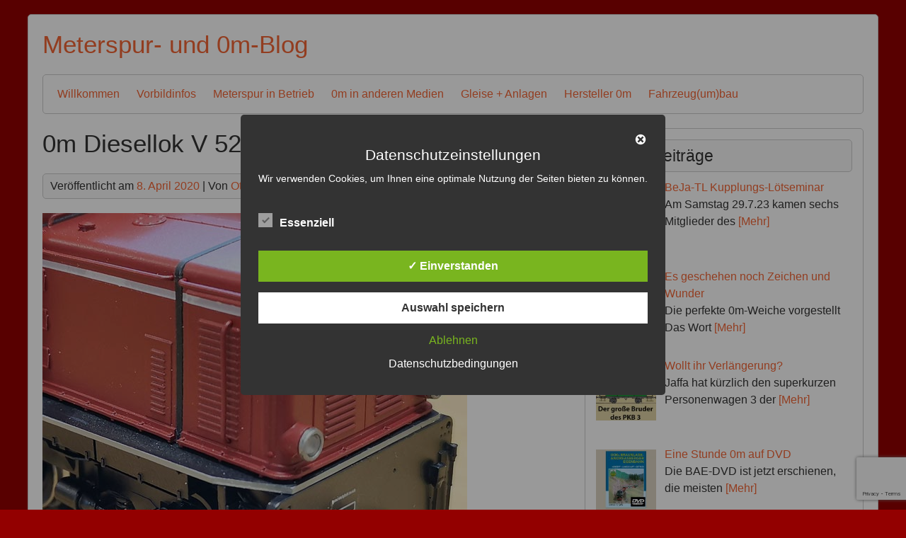

--- FILE ---
content_type: text/html; charset=UTF-8
request_url: https://0m-blog.de/0m-diesellok-v-52-kommt/
body_size: 30317
content:


<!DOCTYPE html>
<html lang="de">
<head>
	<meta charset="UTF-8">
	<meta name="viewport" content="width=device-width, initial-scale=1">
	<link rel="profile" href="http://gmpg.org/xfn/11">
			<link rel="pingback" href="https://0m-blog.de/xmlrpc.php">
		<title>0m Diesellok V 52 kommt &#8211; Meterspur- und 0m-Blog</title>
<meta name='robots' content='max-image-preview:large' />
<style type='text/css'>
						#tarinner #dsgvonotice_footer a, .dsgvonotice_footer_separator {
							
							color: #ffffff !important;
							
						}
												
					.dsdvo-cookie-notice.style2 #tarteaucitronAlertBig #tarinner {border-radius: 5px;}</style><link rel="alternate" type="application/rss+xml" title="Meterspur- und 0m-Blog &raquo; Feed" href="https://0m-blog.de/feed/" />
<link rel="alternate" type="application/rss+xml" title="Meterspur- und 0m-Blog &raquo; Kommentar-Feed" href="https://0m-blog.de/comments/feed/" />
<link rel="alternate" type="application/rss+xml" title="Meterspur- und 0m-Blog &raquo; Kommentar-Feed zu 0m Diesellok V 52 kommt" href="https://0m-blog.de/0m-diesellok-v-52-kommt/feed/" />
<script type="text/javascript">
window._wpemojiSettings = {"baseUrl":"https:\/\/s.w.org\/images\/core\/emoji\/14.0.0\/72x72\/","ext":".png","svgUrl":"https:\/\/s.w.org\/images\/core\/emoji\/14.0.0\/svg\/","svgExt":".svg","source":{"concatemoji":"https:\/\/0m-blog.de\/wp-includes\/js\/wp-emoji-release.min.js?ver=6.1.9"}};
/*! This file is auto-generated */
!function(e,a,t){var n,r,o,i=a.createElement("canvas"),p=i.getContext&&i.getContext("2d");function s(e,t){var a=String.fromCharCode,e=(p.clearRect(0,0,i.width,i.height),p.fillText(a.apply(this,e),0,0),i.toDataURL());return p.clearRect(0,0,i.width,i.height),p.fillText(a.apply(this,t),0,0),e===i.toDataURL()}function c(e){var t=a.createElement("script");t.src=e,t.defer=t.type="text/javascript",a.getElementsByTagName("head")[0].appendChild(t)}for(o=Array("flag","emoji"),t.supports={everything:!0,everythingExceptFlag:!0},r=0;r<o.length;r++)t.supports[o[r]]=function(e){if(p&&p.fillText)switch(p.textBaseline="top",p.font="600 32px Arial",e){case"flag":return s([127987,65039,8205,9895,65039],[127987,65039,8203,9895,65039])?!1:!s([55356,56826,55356,56819],[55356,56826,8203,55356,56819])&&!s([55356,57332,56128,56423,56128,56418,56128,56421,56128,56430,56128,56423,56128,56447],[55356,57332,8203,56128,56423,8203,56128,56418,8203,56128,56421,8203,56128,56430,8203,56128,56423,8203,56128,56447]);case"emoji":return!s([129777,127995,8205,129778,127999],[129777,127995,8203,129778,127999])}return!1}(o[r]),t.supports.everything=t.supports.everything&&t.supports[o[r]],"flag"!==o[r]&&(t.supports.everythingExceptFlag=t.supports.everythingExceptFlag&&t.supports[o[r]]);t.supports.everythingExceptFlag=t.supports.everythingExceptFlag&&!t.supports.flag,t.DOMReady=!1,t.readyCallback=function(){t.DOMReady=!0},t.supports.everything||(n=function(){t.readyCallback()},a.addEventListener?(a.addEventListener("DOMContentLoaded",n,!1),e.addEventListener("load",n,!1)):(e.attachEvent("onload",n),a.attachEvent("onreadystatechange",function(){"complete"===a.readyState&&t.readyCallback()})),(e=t.source||{}).concatemoji?c(e.concatemoji):e.wpemoji&&e.twemoji&&(c(e.twemoji),c(e.wpemoji)))}(window,document,window._wpemojiSettings);
</script>
<style type="text/css">
img.wp-smiley,
img.emoji {
	display: inline !important;
	border: none !important;
	box-shadow: none !important;
	height: 1em !important;
	width: 1em !important;
	margin: 0 0.07em !important;
	vertical-align: -0.1em !important;
	background: none !important;
	padding: 0 !important;
}
</style>
	<link rel='stylesheet' id='sgr-css' href='https://0m-blog.de/wp-content/plugins/simple-google-recaptcha/sgr.css?ver=1669885247' type='text/css' media='all' />
<link rel='stylesheet' id='wp-block-library-css' href='https://0m-blog.de/wp-includes/css/dist/block-library/style.min.css?ver=6.1.9' type='text/css' media='all' />
<link rel='stylesheet' id='posts-masonry-block-style-css-css' href='https://0m-blog.de/wp-content/plugins/gosign-masonry-post-block/dist/blocks.style.build.css?ver=6.1.9' type='text/css' media='all' />
<link rel='stylesheet' id='classic-theme-styles-css' href='https://0m-blog.de/wp-includes/css/classic-themes.min.css?ver=1' type='text/css' media='all' />
<style id='global-styles-inline-css' type='text/css'>
body{--wp--preset--color--black: #000000;--wp--preset--color--cyan-bluish-gray: #abb8c3;--wp--preset--color--white: #ffffff;--wp--preset--color--pale-pink: #f78da7;--wp--preset--color--vivid-red: #cf2e2e;--wp--preset--color--luminous-vivid-orange: #ff6900;--wp--preset--color--luminous-vivid-amber: #fcb900;--wp--preset--color--light-green-cyan: #7bdcb5;--wp--preset--color--vivid-green-cyan: #00d084;--wp--preset--color--pale-cyan-blue: #8ed1fc;--wp--preset--color--vivid-cyan-blue: #0693e3;--wp--preset--color--vivid-purple: #9b51e0;--wp--preset--gradient--vivid-cyan-blue-to-vivid-purple: linear-gradient(135deg,rgba(6,147,227,1) 0%,rgb(155,81,224) 100%);--wp--preset--gradient--light-green-cyan-to-vivid-green-cyan: linear-gradient(135deg,rgb(122,220,180) 0%,rgb(0,208,130) 100%);--wp--preset--gradient--luminous-vivid-amber-to-luminous-vivid-orange: linear-gradient(135deg,rgba(252,185,0,1) 0%,rgba(255,105,0,1) 100%);--wp--preset--gradient--luminous-vivid-orange-to-vivid-red: linear-gradient(135deg,rgba(255,105,0,1) 0%,rgb(207,46,46) 100%);--wp--preset--gradient--very-light-gray-to-cyan-bluish-gray: linear-gradient(135deg,rgb(238,238,238) 0%,rgb(169,184,195) 100%);--wp--preset--gradient--cool-to-warm-spectrum: linear-gradient(135deg,rgb(74,234,220) 0%,rgb(151,120,209) 20%,rgb(207,42,186) 40%,rgb(238,44,130) 60%,rgb(251,105,98) 80%,rgb(254,248,76) 100%);--wp--preset--gradient--blush-light-purple: linear-gradient(135deg,rgb(255,206,236) 0%,rgb(152,150,240) 100%);--wp--preset--gradient--blush-bordeaux: linear-gradient(135deg,rgb(254,205,165) 0%,rgb(254,45,45) 50%,rgb(107,0,62) 100%);--wp--preset--gradient--luminous-dusk: linear-gradient(135deg,rgb(255,203,112) 0%,rgb(199,81,192) 50%,rgb(65,88,208) 100%);--wp--preset--gradient--pale-ocean: linear-gradient(135deg,rgb(255,245,203) 0%,rgb(182,227,212) 50%,rgb(51,167,181) 100%);--wp--preset--gradient--electric-grass: linear-gradient(135deg,rgb(202,248,128) 0%,rgb(113,206,126) 100%);--wp--preset--gradient--midnight: linear-gradient(135deg,rgb(2,3,129) 0%,rgb(40,116,252) 100%);--wp--preset--duotone--dark-grayscale: url('#wp-duotone-dark-grayscale');--wp--preset--duotone--grayscale: url('#wp-duotone-grayscale');--wp--preset--duotone--purple-yellow: url('#wp-duotone-purple-yellow');--wp--preset--duotone--blue-red: url('#wp-duotone-blue-red');--wp--preset--duotone--midnight: url('#wp-duotone-midnight');--wp--preset--duotone--magenta-yellow: url('#wp-duotone-magenta-yellow');--wp--preset--duotone--purple-green: url('#wp-duotone-purple-green');--wp--preset--duotone--blue-orange: url('#wp-duotone-blue-orange');--wp--preset--font-size--small: 13px;--wp--preset--font-size--medium: 20px;--wp--preset--font-size--large: 36px;--wp--preset--font-size--x-large: 42px;--wp--preset--spacing--20: 0.44rem;--wp--preset--spacing--30: 0.67rem;--wp--preset--spacing--40: 1rem;--wp--preset--spacing--50: 1.5rem;--wp--preset--spacing--60: 2.25rem;--wp--preset--spacing--70: 3.38rem;--wp--preset--spacing--80: 5.06rem;}:where(.is-layout-flex){gap: 0.5em;}body .is-layout-flow > .alignleft{float: left;margin-inline-start: 0;margin-inline-end: 2em;}body .is-layout-flow > .alignright{float: right;margin-inline-start: 2em;margin-inline-end: 0;}body .is-layout-flow > .aligncenter{margin-left: auto !important;margin-right: auto !important;}body .is-layout-constrained > .alignleft{float: left;margin-inline-start: 0;margin-inline-end: 2em;}body .is-layout-constrained > .alignright{float: right;margin-inline-start: 2em;margin-inline-end: 0;}body .is-layout-constrained > .aligncenter{margin-left: auto !important;margin-right: auto !important;}body .is-layout-constrained > :where(:not(.alignleft):not(.alignright):not(.alignfull)){max-width: var(--wp--style--global--content-size);margin-left: auto !important;margin-right: auto !important;}body .is-layout-constrained > .alignwide{max-width: var(--wp--style--global--wide-size);}body .is-layout-flex{display: flex;}body .is-layout-flex{flex-wrap: wrap;align-items: center;}body .is-layout-flex > *{margin: 0;}:where(.wp-block-columns.is-layout-flex){gap: 2em;}.has-black-color{color: var(--wp--preset--color--black) !important;}.has-cyan-bluish-gray-color{color: var(--wp--preset--color--cyan-bluish-gray) !important;}.has-white-color{color: var(--wp--preset--color--white) !important;}.has-pale-pink-color{color: var(--wp--preset--color--pale-pink) !important;}.has-vivid-red-color{color: var(--wp--preset--color--vivid-red) !important;}.has-luminous-vivid-orange-color{color: var(--wp--preset--color--luminous-vivid-orange) !important;}.has-luminous-vivid-amber-color{color: var(--wp--preset--color--luminous-vivid-amber) !important;}.has-light-green-cyan-color{color: var(--wp--preset--color--light-green-cyan) !important;}.has-vivid-green-cyan-color{color: var(--wp--preset--color--vivid-green-cyan) !important;}.has-pale-cyan-blue-color{color: var(--wp--preset--color--pale-cyan-blue) !important;}.has-vivid-cyan-blue-color{color: var(--wp--preset--color--vivid-cyan-blue) !important;}.has-vivid-purple-color{color: var(--wp--preset--color--vivid-purple) !important;}.has-black-background-color{background-color: var(--wp--preset--color--black) !important;}.has-cyan-bluish-gray-background-color{background-color: var(--wp--preset--color--cyan-bluish-gray) !important;}.has-white-background-color{background-color: var(--wp--preset--color--white) !important;}.has-pale-pink-background-color{background-color: var(--wp--preset--color--pale-pink) !important;}.has-vivid-red-background-color{background-color: var(--wp--preset--color--vivid-red) !important;}.has-luminous-vivid-orange-background-color{background-color: var(--wp--preset--color--luminous-vivid-orange) !important;}.has-luminous-vivid-amber-background-color{background-color: var(--wp--preset--color--luminous-vivid-amber) !important;}.has-light-green-cyan-background-color{background-color: var(--wp--preset--color--light-green-cyan) !important;}.has-vivid-green-cyan-background-color{background-color: var(--wp--preset--color--vivid-green-cyan) !important;}.has-pale-cyan-blue-background-color{background-color: var(--wp--preset--color--pale-cyan-blue) !important;}.has-vivid-cyan-blue-background-color{background-color: var(--wp--preset--color--vivid-cyan-blue) !important;}.has-vivid-purple-background-color{background-color: var(--wp--preset--color--vivid-purple) !important;}.has-black-border-color{border-color: var(--wp--preset--color--black) !important;}.has-cyan-bluish-gray-border-color{border-color: var(--wp--preset--color--cyan-bluish-gray) !important;}.has-white-border-color{border-color: var(--wp--preset--color--white) !important;}.has-pale-pink-border-color{border-color: var(--wp--preset--color--pale-pink) !important;}.has-vivid-red-border-color{border-color: var(--wp--preset--color--vivid-red) !important;}.has-luminous-vivid-orange-border-color{border-color: var(--wp--preset--color--luminous-vivid-orange) !important;}.has-luminous-vivid-amber-border-color{border-color: var(--wp--preset--color--luminous-vivid-amber) !important;}.has-light-green-cyan-border-color{border-color: var(--wp--preset--color--light-green-cyan) !important;}.has-vivid-green-cyan-border-color{border-color: var(--wp--preset--color--vivid-green-cyan) !important;}.has-pale-cyan-blue-border-color{border-color: var(--wp--preset--color--pale-cyan-blue) !important;}.has-vivid-cyan-blue-border-color{border-color: var(--wp--preset--color--vivid-cyan-blue) !important;}.has-vivid-purple-border-color{border-color: var(--wp--preset--color--vivid-purple) !important;}.has-vivid-cyan-blue-to-vivid-purple-gradient-background{background: var(--wp--preset--gradient--vivid-cyan-blue-to-vivid-purple) !important;}.has-light-green-cyan-to-vivid-green-cyan-gradient-background{background: var(--wp--preset--gradient--light-green-cyan-to-vivid-green-cyan) !important;}.has-luminous-vivid-amber-to-luminous-vivid-orange-gradient-background{background: var(--wp--preset--gradient--luminous-vivid-amber-to-luminous-vivid-orange) !important;}.has-luminous-vivid-orange-to-vivid-red-gradient-background{background: var(--wp--preset--gradient--luminous-vivid-orange-to-vivid-red) !important;}.has-very-light-gray-to-cyan-bluish-gray-gradient-background{background: var(--wp--preset--gradient--very-light-gray-to-cyan-bluish-gray) !important;}.has-cool-to-warm-spectrum-gradient-background{background: var(--wp--preset--gradient--cool-to-warm-spectrum) !important;}.has-blush-light-purple-gradient-background{background: var(--wp--preset--gradient--blush-light-purple) !important;}.has-blush-bordeaux-gradient-background{background: var(--wp--preset--gradient--blush-bordeaux) !important;}.has-luminous-dusk-gradient-background{background: var(--wp--preset--gradient--luminous-dusk) !important;}.has-pale-ocean-gradient-background{background: var(--wp--preset--gradient--pale-ocean) !important;}.has-electric-grass-gradient-background{background: var(--wp--preset--gradient--electric-grass) !important;}.has-midnight-gradient-background{background: var(--wp--preset--gradient--midnight) !important;}.has-small-font-size{font-size: var(--wp--preset--font-size--small) !important;}.has-medium-font-size{font-size: var(--wp--preset--font-size--medium) !important;}.has-large-font-size{font-size: var(--wp--preset--font-size--large) !important;}.has-x-large-font-size{font-size: var(--wp--preset--font-size--x-large) !important;}
.wp-block-navigation a:where(:not(.wp-element-button)){color: inherit;}
:where(.wp-block-columns.is-layout-flex){gap: 2em;}
.wp-block-pullquote{font-size: 1.5em;line-height: 1.6;}
</style>
<link rel='stylesheet' id='af-fontawesome-css' href='https://0m-blog.de/wp-content/plugins/asgaros-forum/libs/fontawesome/css/all.min.css?ver=3.3.0' type='text/css' media='all' />
<link rel='stylesheet' id='af-fontawesome-compat-v4-css' href='https://0m-blog.de/wp-content/plugins/asgaros-forum/libs/fontawesome/css/v4-shims.min.css?ver=3.3.0' type='text/css' media='all' />
<link rel='stylesheet' id='af-widgets-css' href='https://0m-blog.de/wp-content/plugins/asgaros-forum/skin/widgets.css?ver=3.3.0' type='text/css' media='all' />
<link rel='stylesheet' id='inf-font-awesome-css' href='https://0m-blog.de/wp-content/plugins/blog-designer-pack/assets/css/font-awesome.min.css?ver=4.0.8' type='text/css' media='all' />
<link rel='stylesheet' id='owl-carousel-css' href='https://0m-blog.de/wp-content/plugins/blog-designer-pack/assets/css/owl.carousel.min.css?ver=4.0.8' type='text/css' media='all' />
<link rel='stylesheet' id='bdpp-public-style-css' href='https://0m-blog.de/wp-content/plugins/blog-designer-pack/assets/css/bdpp-public.min.css?ver=4.0.8' type='text/css' media='all' />
<link rel='stylesheet' id='contact-form-7-css' href='https://0m-blog.de/wp-content/plugins/contact-form-7/includes/css/styles.css?ver=5.7.7' type='text/css' media='all' />
<link rel='stylesheet' id='dashicons-css' href='https://0m-blog.de/wp-includes/css/dashicons.min.css?ver=6.1.9' type='text/css' media='all' />
<link rel='stylesheet' id='dsgvoaio_frontend_css-css' href='https://0m-blog.de/wp-content/plugins/dsgvo-all-in-one-for-wp/assets/css/plugin.css?ver=1.0' type='text/css' media='all' />
<link rel='stylesheet' id='wpsm_ac-font-awesome-front-css' href='https://0m-blog.de/wp-content/plugins/responsive-accordion-and-collapse/css/font-awesome/css/font-awesome.min.css?ver=6.1.9' type='text/css' media='all' />
<link rel='stylesheet' id='wpsm_ac_bootstrap-front-css' href='https://0m-blog.de/wp-content/plugins/responsive-accordion-and-collapse/css/bootstrap-front.css?ver=6.1.9' type='text/css' media='all' />
<link rel='stylesheet' id='wp-live-chat-support-css' href='https://0m-blog.de/wp-content/plugins/wp-live-chat-support/public/css/wplc-plugin-public.css?ver=10.0.5' type='text/css' media='all' />
<link rel='stylesheet' id='shipyard-style-css' href='https://0m-blog.de/wp-content/themes/shipyard/style.css?ver=6.1.9' type='text/css' media='all' />
<link rel='stylesheet' id='wpdreams-asl-basic-css' href='https://0m-blog.de/wp-content/plugins/ajax-search-lite/css/style.basic.css?ver=4.13.4' type='text/css' media='all' />
<style id='wpdreams-asl-basic-inline-css' type='text/css'>

					div[id*='ajaxsearchlitesettings'].searchsettings .asl_option_inner label {
						font-size: 0px !important;
						color: rgba(0, 0, 0, 0);
					}
					div[id*='ajaxsearchlitesettings'].searchsettings .asl_option_inner label:after {
						font-size: 11px !important;
						position: absolute;
						top: 0;
						left: 0;
						z-index: 1;
					}
					.asl_w_container {
						width: 100%;
						margin: 0px 0px 0px 0px;
						min-width: 200px;
					}
					div[id*='ajaxsearchlite'].asl_m {
						width: 100%;
					}
					div[id*='ajaxsearchliteres'].wpdreams_asl_results div.resdrg span.highlighted {
						font-weight: bold;
						color: rgba(217, 49, 43, 1);
						background-color: rgba(238, 238, 238, 1);
					}
					div[id*='ajaxsearchliteres'].wpdreams_asl_results .results img.asl_image {
						width: 70px;
						height: 70px;
						object-fit: cover;
					}
					div[id*='ajaxsearchlite'].asl_r .results {
						max-height: none;
					}
					div[id*='ajaxsearchlite'].asl_r {
						position: absolute;
					}
				
						div.asl_r.asl_w.vertical .results .item::after {
							display: block;
							position: absolute;
							bottom: 0;
							content: '';
							height: 1px;
							width: 100%;
							background: #D8D8D8;
						}
						div.asl_r.asl_w.vertical .results .item.asl_last_item::after {
							display: none;
						}
					
</style>
<link rel='stylesheet' id='wpdreams-asl-instance-css' href='https://0m-blog.de/wp-content/plugins/ajax-search-lite/css/style-simple-red.css?ver=4.13.4' type='text/css' media='all' />
<link rel='stylesheet' id='recent-posts-widget-with-thumbnails-public-style-css' href='https://0m-blog.de/wp-content/plugins/recent-posts-widget-with-thumbnails/public.css?ver=7.1.1' type='text/css' media='all' />
<link rel='stylesheet' id='otw-shortcode-general_foundicons-css' href='https://0m-blog.de/wp-content/plugins/buttons-shortcode-and-widget/include/otw_components/otw_shortcode/css/general_foundicons.css?ver=6.1.9' type='text/css' media='all' />
<link rel='stylesheet' id='otw-shortcode-social_foundicons-css' href='https://0m-blog.de/wp-content/plugins/buttons-shortcode-and-widget/include/otw_components/otw_shortcode/css/social_foundicons.css?ver=6.1.9' type='text/css' media='all' />
<link rel='stylesheet' id='otw-shortcode-css' href='https://0m-blog.de/wp-content/plugins/buttons-shortcode-and-widget/include/otw_components/otw_shortcode/css/otw_shortcode.css?ver=6.1.9' type='text/css' media='all' />
<!--n2css--><!--n2js--><script type='text/javascript' id='sgr-js-extra'>
/* <![CDATA[ */
var sgr = {"sgr_site_key":""};
/* ]]> */
</script>
<script type='text/javascript' src='https://0m-blog.de/wp-content/plugins/simple-google-recaptcha/sgr.js?ver=1669885247' id='sgr-js'></script>
<script type='text/javascript' src='https://0m-blog.de/wp-includes/js/jquery/jquery.min.js?ver=3.6.1' id='jquery-core-js'></script>
<script type='text/javascript' src='https://0m-blog.de/wp-includes/js/jquery/jquery-migrate.min.js?ver=3.3.2' id='jquery-migrate-js'></script>
<script type='text/javascript' src='https://0m-blog.de/wp-content/plugins/gosign-masonry-post-block/src/js/isotope.pkgd.min.js?ver=1' id='posts-masonry-block-masnory-js'></script>
<script type='text/javascript' src='https://0m-blog.de/wp-includes/js/dist/vendor/lodash.min.js?ver=4.17.19' id='lodash-js'></script>
<script type='text/javascript' id='lodash-js-after'>
window.lodash = _.noConflict();
</script>
<script type='text/javascript' src='https://0m-blog.de/wp-includes/js/dist/vendor/regenerator-runtime.min.js?ver=0.13.9' id='regenerator-runtime-js'></script>
<script type='text/javascript' src='https://0m-blog.de/wp-includes/js/dist/vendor/wp-polyfill.min.js?ver=3.15.0' id='wp-polyfill-js'></script>
<script type='text/javascript' src='https://0m-blog.de/wp-includes/js/dist/autop.min.js?ver=43197d709df445ccf849' id='wp-autop-js'></script>
<script type='text/javascript' src='https://0m-blog.de/wp-includes/js/dist/blob.min.js?ver=a078f260190acf405764' id='wp-blob-js'></script>
<script type='text/javascript' src='https://0m-blog.de/wp-includes/js/dist/block-serialization-default-parser.min.js?ver=eb2cdc8cd7a7975d49d9' id='wp-block-serialization-default-parser-js'></script>
<script type='text/javascript' src='https://0m-blog.de/wp-includes/js/dist/vendor/react.min.js?ver=17.0.1' id='react-js'></script>
<script type='text/javascript' src='https://0m-blog.de/wp-includes/js/dist/hooks.min.js?ver=4169d3cf8e8d95a3d6d5' id='wp-hooks-js'></script>
<script type='text/javascript' src='https://0m-blog.de/wp-includes/js/dist/deprecated.min.js?ver=6c963cb9494ba26b77eb' id='wp-deprecated-js'></script>
<script type='text/javascript' src='https://0m-blog.de/wp-includes/js/dist/dom.min.js?ver=133a042fbbef48f38107' id='wp-dom-js'></script>
<script type='text/javascript' src='https://0m-blog.de/wp-includes/js/dist/vendor/react-dom.min.js?ver=17.0.1' id='react-dom-js'></script>
<script type='text/javascript' src='https://0m-blog.de/wp-includes/js/dist/escape-html.min.js?ver=03e27a7b6ae14f7afaa6' id='wp-escape-html-js'></script>
<script type='text/javascript' src='https://0m-blog.de/wp-includes/js/dist/element.min.js?ver=47162ff4492c7ec4956b' id='wp-element-js'></script>
<script type='text/javascript' src='https://0m-blog.de/wp-includes/js/dist/is-shallow-equal.min.js?ver=20c2b06ecf04afb14fee' id='wp-is-shallow-equal-js'></script>
<script type='text/javascript' src='https://0m-blog.de/wp-includes/js/dist/i18n.min.js?ver=9e794f35a71bb98672ae' id='wp-i18n-js'></script>
<script type='text/javascript' id='wp-i18n-js-after'>
wp.i18n.setLocaleData( { 'text direction\u0004ltr': [ 'ltr' ] } );
</script>
<script type='text/javascript' id='wp-keycodes-js-translations'>
( function( domain, translations ) {
	var localeData = translations.locale_data[ domain ] || translations.locale_data.messages;
	localeData[""].domain = domain;
	wp.i18n.setLocaleData( localeData, domain );
} )( "default", {"translation-revision-date":"2026-01-24 23:24:07+0000","generator":"GlotPress\/4.0.3","domain":"messages","locale_data":{"messages":{"":{"domain":"messages","plural-forms":"nplurals=2; plural=n != 1;","lang":"de"},"Comma":["Komma"],"Period":["Punkt"],"Backtick":["Backtick"]}},"comment":{"reference":"wp-includes\/js\/dist\/keycodes.js"}} );
</script>
<script type='text/javascript' src='https://0m-blog.de/wp-includes/js/dist/keycodes.min.js?ver=6e0aadc0106bd8aadc89' id='wp-keycodes-js'></script>
<script type='text/javascript' src='https://0m-blog.de/wp-includes/js/dist/priority-queue.min.js?ver=99e325da95c5a35c7dc2' id='wp-priority-queue-js'></script>
<script type='text/javascript' src='https://0m-blog.de/wp-includes/js/dist/compose.min.js?ver=bed3c550a0f81f1528f5' id='wp-compose-js'></script>
<script type='text/javascript' src='https://0m-blog.de/wp-includes/js/dist/redux-routine.min.js?ver=b2e4ef03f84699189f29' id='wp-redux-routine-js'></script>
<script type='text/javascript' src='https://0m-blog.de/wp-includes/js/dist/data.min.js?ver=ab4c47f6a66f3618588b' id='wp-data-js'></script>
<script type='text/javascript' id='wp-data-js-after'>
( function() {
	var userId = 0;
	var storageKey = "WP_DATA_USER_" + userId;
	wp.data
		.use( wp.data.plugins.persistence, { storageKey: storageKey } );
} )();
</script>
<script type='text/javascript' src='https://0m-blog.de/wp-includes/js/dist/html-entities.min.js?ver=36a4a255da7dd2e1bf8e' id='wp-html-entities-js'></script>
<script type='text/javascript' src='https://0m-blog.de/wp-includes/js/dist/shortcode.min.js?ver=7539044b04e6bca57f2e' id='wp-shortcode-js'></script>
<script type='text/javascript' id='wp-blocks-js-translations'>
( function( domain, translations ) {
	var localeData = translations.locale_data[ domain ] || translations.locale_data.messages;
	localeData[""].domain = domain;
	wp.i18n.setLocaleData( localeData, domain );
} )( "default", {"translation-revision-date":"2026-01-24 23:24:07+0000","generator":"GlotPress\/4.0.3","domain":"messages","locale_data":{"messages":{"":{"domain":"messages","plural-forms":"nplurals=2; plural=n != 1;","lang":"de"},"Theme":["Theme"],"Text":["Text"],"Embeds":["Einbettungen"],"Reusable blocks":["Wiederverwendbare Bl\u00f6cke"],"%1$s Block. Row %2$d. %3$s":["Block %1$s. Zeile %2$d. %3$s"],"%1$s Block. Column %2$d. %3$s":["Block %1$s. Spalte %2$d. %3$s"],"%1$s Block. Column %2$d":["Block %1$s. Spalte %2$d"],"%1$s Block. %2$s":["Block %1$s. %2$s"],"%s Block":["Block %s"],"Design":["Design"],"%1$s Block. Row %2$d":["Block %1$s. Zeile %2$d"],"Media":["Medien"],"Widgets":["Widgets"]}},"comment":{"reference":"wp-includes\/js\/dist\/blocks.js"}} );
</script>
<script type='text/javascript' src='https://0m-blog.de/wp-includes/js/dist/blocks.min.js?ver=2fecdd1687581f909b45' id='wp-blocks-js'></script>
<script type='text/javascript' src='https://0m-blog.de/wp-content/plugins/gosign-masonry-post-block/src/js/jquery.lazy.min.js?ver=1' id='posts-masonry-block-lazy-loaded-js'></script>
<script type='text/javascript' src='https://0m-blog.de/wp-content/plugins/gosign-masonry-post-block/src/js/imagesloaded.pkgd.min.js?ver=1' id='posts-masonry-block-imagesloaded-load-js'></script>
<script type='text/javascript' src='https://0m-blog.de/wp-content/plugins/gosign-masonry-post-block/src/js/masnory.js?ver=1' id='posts-masonry-block-masnory-load-js'></script>
<script type='text/javascript' id='dsdvo_tarteaucitron-js-extra'>
/* <![CDATA[ */
var parms = {"version":"4.9","close_popup_auto":"on","animation_time":"1000","text_policy":"Datenschutzbedingungen","buttoncustomizebackground":"transparent","buttoncustomizetextcolor":"#79b51f","text_imprint":"Impressum","btn_text_save":"Auswahl speichern","checkbox_externals_label":"Externe Dienste","checkbox_statistics_label":"Statistiken","checkbox_essentials_label":"Essenziell","nolabel":"NEIN","yeslabel":"JA","showpolicyname":"Datenschutzbedingungen \/ Cookies angezeigen","maincatname":"Allgemeine Cookies","language":"de","woocommercecookies":" ","polylangcookie":"","usenocookies":"Dieser Dienst nutzt keine Cookies.","cookietextheader":"Datenschutzeinstellungen","nocookietext":"Dieser Dienst hat keine Cookies gespeichert.","cookietextusage":"Gespeicherte Cookies:","cookietextusagebefore":"Folgende Cookies k\u00f6nnen gespeichert werden:","adminajaxurl":"https:\/\/0m-blog.de\/wp-admin\/admin-ajax.php","vgwort_defaultoptinout":"optin","koko_defaultoptinout":"optin","ga_defaultoptinout":"optin","notice_design":"dark","expiretime":"7","noticestyle":"style2","backgroundcolor":"#333","textcolor":"#ffffff","buttonbackground":"#fff","buttontextcolor":"#333","buttonlinkcolor":"","cookietext":"<p>Wir verwenden Cookies, um Ihnen eine optimale Nutzung der Seiten bieten zu k\u00f6nnen.<\/p>\n","cookieaccepttext":"Einverstanden","btn_text_customize":"Ablehnen","cookietextscroll":"Durch das fortgesetzte bl\u00e4ttern stimmen Sie der Nutzung von externen Diensten und Cookies zu.","imprinturl":"","policyurl":"https:\/\/0m-blog.de\/datenschutz\/","policyurltext":"Hier finden Sie unsere Datenschutzbestimmungen","ablehnentxt":"Ablehnen","ablehnentext":"Sie haben die Bedingungen abgelehnt. Sie werden daher auf google.de weitergeleitet.","ablehnenurl":"www.google.de","showrejectbtn":"on","popupagbs":" ","languageswitcher":" ","pixelorderid":"","fbpixel_content_type":"","fbpixel_content_ids":"","fbpixel_currency":"","fbpixel_product_cat":"","fbpixel_content_name":"","fbpixel_product_price":"","isbuyedsendet":"","pixelevent":"","pixeleventcurrency":"","pixeleventamount":"","outgoing_text":"<p><strong>Sie verlassen nun unsere Internetpr\u00e4senz<\/strong><\/p>\n<p>Da Sie auf einen externen Link geklickt haben verlassen Sie nun unsere Internetpr\u00e4senz.<\/p>\n<p>Sind Sie damit einverstanden so klicken Sie auf den nachfolgenden Button:<\/p>\n","youtube_spt":"","twitter_spt":"","linkedin_spt":"","shareaholic_spt":"","vimeo_spt":"","vgwort_spt":"","accepttext":"Zulassen","policytextbtn":"Datenschutzbedingungen","show_layertext":"off"};
/* ]]> */
</script>
<script type='text/javascript' src='https://0m-blog.de/wp-content/plugins/dsgvo-all-in-one-for-wp/assets/js/tarteaucitron/tarteaucitron.min.js?ver=1.0' id='dsdvo_tarteaucitron-js'></script>
<script type='text/javascript' id='dsgvoaio_inline_js-js-after'>
jQuery( document ).ready(function() {
					
					tarteaucitron.init({

						"hashtag": "#tarteaucitron",

						"cookieName": "dsgvoaiowp_cookie", 

						"highPrivacy": true,

						"orientation": "center",

						"adblocker": false, 

						"showAlertSmall": true, 

						"cookieslist": true, 

						"removeCredit": true, 

						"expireCookie": 7, 

						"handleBrowserDNTRequest": false, 

						//"cookieDomain": ".0m-blog.de" 

						"removeCredit": true, 

						"moreInfoLink": false, 

						});
					});	
				var tarteaucitronForceLanguage = 'de'
</script>
<script type='text/javascript' src='https://0m-blog.de/wp-content/themes/shipyard/js/nav.js?ver=6.1.9' id='shipyard-nav-js'></script>
<link rel="https://api.w.org/" href="https://0m-blog.de/wp-json/" /><link rel="alternate" type="application/json" href="https://0m-blog.de/wp-json/wp/v2/posts/2313" /><link rel="EditURI" type="application/rsd+xml" title="RSD" href="https://0m-blog.de/xmlrpc.php?rsd" />
<link rel="wlwmanifest" type="application/wlwmanifest+xml" href="https://0m-blog.de/wp-includes/wlwmanifest.xml" />
<meta name="generator" content="WordPress 6.1.9" />
<link rel="canonical" href="https://0m-blog.de/0m-diesellok-v-52-kommt/" />
<link rel='shortlink' href='https://0m-blog.de/?p=2313' />
<link rel="alternate" type="application/json+oembed" href="https://0m-blog.de/wp-json/oembed/1.0/embed?url=https%3A%2F%2F0m-blog.de%2F0m-diesellok-v-52-kommt%2F" />
<link rel="alternate" type="text/xml+oembed" href="https://0m-blog.de/wp-json/oembed/1.0/embed?url=https%3A%2F%2F0m-blog.de%2F0m-diesellok-v-52-kommt%2F&#038;format=xml" />
				
				
								<link rel="stylesheet" href="//0m-blog.de/wp-content/uploads/omgf/omgf-stylesheet-56/omgf-stylesheet-56.css?ver=1656150440" media="all" />
				<meta name="generator" content="Elementor 3.23.4; features: additional_custom_breakpoints, e_lazyload; settings: css_print_method-external, google_font-enabled, font_display-auto">
<style type="text/css">.recentcomments a{display:inline !important;padding:0 !important;margin:0 !important;}</style>			<style>
				.e-con.e-parent:nth-of-type(n+4):not(.e-lazyloaded):not(.e-no-lazyload),
				.e-con.e-parent:nth-of-type(n+4):not(.e-lazyloaded):not(.e-no-lazyload) * {
					background-image: none !important;
				}
				@media screen and (max-height: 1024px) {
					.e-con.e-parent:nth-of-type(n+3):not(.e-lazyloaded):not(.e-no-lazyload),
					.e-con.e-parent:nth-of-type(n+3):not(.e-lazyloaded):not(.e-no-lazyload) * {
						background-image: none !important;
					}
				}
				@media screen and (max-height: 640px) {
					.e-con.e-parent:nth-of-type(n+2):not(.e-lazyloaded):not(.e-no-lazyload),
					.e-con.e-parent:nth-of-type(n+2):not(.e-lazyloaded):not(.e-no-lazyload) * {
						background-image: none !important;
					}
				}
			</style>
			<style type="text/css" id="custom-background-css">
body.custom-background { background-color: #930000; }
</style>
	<link rel="icon" href="https://0m-blog.de/wp-content/uploads/2019/09/cropped-Om-Logo_Favicon-32x32.jpg" sizes="32x32" />
<link rel="icon" href="https://0m-blog.de/wp-content/uploads/2019/09/cropped-Om-Logo_Favicon-192x192.jpg" sizes="192x192" />
<link rel="apple-touch-icon" href="https://0m-blog.de/wp-content/uploads/2019/09/cropped-Om-Logo_Favicon-180x180.jpg" />
<meta name="msapplication-TileImage" content="https://0m-blog.de/wp-content/uploads/2019/09/cropped-Om-Logo_Favicon-270x270.jpg" />


			<style>
					
			@media screen and (min-width: 800px) {

				.dsdvo-cookie-notice.style1 #tarteaucitronDisclaimerAlert {

					float: left;

					width: 100% !important;
					
					text-align: center !important;
					
					padding-top: 15px;

				}
				
				.dsdvo-cookie-notice.style1 #tarteaucitronAlertBig .dsgvonoticebtns {
					
					float: left;
					
					width: 100%;
					
					text-align: center;
					
					margin-bottom: 25px;
					
				}
								
				.dsdvo-cookie-notice.style1 #tarteaucitronAlertBig #tarteaucitronPersonalize, .dsdvo-cookie-notice.style1 #tarteaucitronAlertBig #tarteaucitronCloseAlert {
					
					float: none !important;
					
				}	

			}
			
			@media screen and (max-width: 800px) {

				.dsdvo-cookie-notice.style1 #tarteaucitronDisclaimerAlert {

					float: left;

					width: 80% !important;

				}
				
				.dsdvo-cookie-notice.style1 #tarteaucitronAlertBig #tarteaucitronCloseAlert, .dsdvo-cookie-notice.style1 #tarteaucitronPersonalize {
					
					margin-bottom: 15px !important;
				
				}	

				.dsdvo-cookie-notice.style1 #tarteaucitronDisclaimerAlert .tarteaucitronDisclaimerAlertInner {
					
					padding-top: 15px;
					
				}				

			}
			
			</style>

					<style type="text/css" id="wp-custom-css">
			#content h1 {
	color:#a32323
		font-size:18px
		font-weight:bold
}
		</style>
		</head>
<body class="post-template-default single single-post postid-2313 single-format-standard custom-background elementor-default elementor-kit-4993">
<svg xmlns="http://www.w3.org/2000/svg" viewBox="0 0 0 0" width="0" height="0" focusable="false" role="none" style="visibility: hidden; position: absolute; left: -9999px; overflow: hidden;" ><defs><filter id="wp-duotone-dark-grayscale"><feColorMatrix color-interpolation-filters="sRGB" type="matrix" values=" .299 .587 .114 0 0 .299 .587 .114 0 0 .299 .587 .114 0 0 .299 .587 .114 0 0 " /><feComponentTransfer color-interpolation-filters="sRGB" ><feFuncR type="table" tableValues="0 0.49803921568627" /><feFuncG type="table" tableValues="0 0.49803921568627" /><feFuncB type="table" tableValues="0 0.49803921568627" /><feFuncA type="table" tableValues="1 1" /></feComponentTransfer><feComposite in2="SourceGraphic" operator="in" /></filter></defs></svg><svg xmlns="http://www.w3.org/2000/svg" viewBox="0 0 0 0" width="0" height="0" focusable="false" role="none" style="visibility: hidden; position: absolute; left: -9999px; overflow: hidden;" ><defs><filter id="wp-duotone-grayscale"><feColorMatrix color-interpolation-filters="sRGB" type="matrix" values=" .299 .587 .114 0 0 .299 .587 .114 0 0 .299 .587 .114 0 0 .299 .587 .114 0 0 " /><feComponentTransfer color-interpolation-filters="sRGB" ><feFuncR type="table" tableValues="0 1" /><feFuncG type="table" tableValues="0 1" /><feFuncB type="table" tableValues="0 1" /><feFuncA type="table" tableValues="1 1" /></feComponentTransfer><feComposite in2="SourceGraphic" operator="in" /></filter></defs></svg><svg xmlns="http://www.w3.org/2000/svg" viewBox="0 0 0 0" width="0" height="0" focusable="false" role="none" style="visibility: hidden; position: absolute; left: -9999px; overflow: hidden;" ><defs><filter id="wp-duotone-purple-yellow"><feColorMatrix color-interpolation-filters="sRGB" type="matrix" values=" .299 .587 .114 0 0 .299 .587 .114 0 0 .299 .587 .114 0 0 .299 .587 .114 0 0 " /><feComponentTransfer color-interpolation-filters="sRGB" ><feFuncR type="table" tableValues="0.54901960784314 0.98823529411765" /><feFuncG type="table" tableValues="0 1" /><feFuncB type="table" tableValues="0.71764705882353 0.25490196078431" /><feFuncA type="table" tableValues="1 1" /></feComponentTransfer><feComposite in2="SourceGraphic" operator="in" /></filter></defs></svg><svg xmlns="http://www.w3.org/2000/svg" viewBox="0 0 0 0" width="0" height="0" focusable="false" role="none" style="visibility: hidden; position: absolute; left: -9999px; overflow: hidden;" ><defs><filter id="wp-duotone-blue-red"><feColorMatrix color-interpolation-filters="sRGB" type="matrix" values=" .299 .587 .114 0 0 .299 .587 .114 0 0 .299 .587 .114 0 0 .299 .587 .114 0 0 " /><feComponentTransfer color-interpolation-filters="sRGB" ><feFuncR type="table" tableValues="0 1" /><feFuncG type="table" tableValues="0 0.27843137254902" /><feFuncB type="table" tableValues="0.5921568627451 0.27843137254902" /><feFuncA type="table" tableValues="1 1" /></feComponentTransfer><feComposite in2="SourceGraphic" operator="in" /></filter></defs></svg><svg xmlns="http://www.w3.org/2000/svg" viewBox="0 0 0 0" width="0" height="0" focusable="false" role="none" style="visibility: hidden; position: absolute; left: -9999px; overflow: hidden;" ><defs><filter id="wp-duotone-midnight"><feColorMatrix color-interpolation-filters="sRGB" type="matrix" values=" .299 .587 .114 0 0 .299 .587 .114 0 0 .299 .587 .114 0 0 .299 .587 .114 0 0 " /><feComponentTransfer color-interpolation-filters="sRGB" ><feFuncR type="table" tableValues="0 0" /><feFuncG type="table" tableValues="0 0.64705882352941" /><feFuncB type="table" tableValues="0 1" /><feFuncA type="table" tableValues="1 1" /></feComponentTransfer><feComposite in2="SourceGraphic" operator="in" /></filter></defs></svg><svg xmlns="http://www.w3.org/2000/svg" viewBox="0 0 0 0" width="0" height="0" focusable="false" role="none" style="visibility: hidden; position: absolute; left: -9999px; overflow: hidden;" ><defs><filter id="wp-duotone-magenta-yellow"><feColorMatrix color-interpolation-filters="sRGB" type="matrix" values=" .299 .587 .114 0 0 .299 .587 .114 0 0 .299 .587 .114 0 0 .299 .587 .114 0 0 " /><feComponentTransfer color-interpolation-filters="sRGB" ><feFuncR type="table" tableValues="0.78039215686275 1" /><feFuncG type="table" tableValues="0 0.94901960784314" /><feFuncB type="table" tableValues="0.35294117647059 0.47058823529412" /><feFuncA type="table" tableValues="1 1" /></feComponentTransfer><feComposite in2="SourceGraphic" operator="in" /></filter></defs></svg><svg xmlns="http://www.w3.org/2000/svg" viewBox="0 0 0 0" width="0" height="0" focusable="false" role="none" style="visibility: hidden; position: absolute; left: -9999px; overflow: hidden;" ><defs><filter id="wp-duotone-purple-green"><feColorMatrix color-interpolation-filters="sRGB" type="matrix" values=" .299 .587 .114 0 0 .299 .587 .114 0 0 .299 .587 .114 0 0 .299 .587 .114 0 0 " /><feComponentTransfer color-interpolation-filters="sRGB" ><feFuncR type="table" tableValues="0.65098039215686 0.40392156862745" /><feFuncG type="table" tableValues="0 1" /><feFuncB type="table" tableValues="0.44705882352941 0.4" /><feFuncA type="table" tableValues="1 1" /></feComponentTransfer><feComposite in2="SourceGraphic" operator="in" /></filter></defs></svg><svg xmlns="http://www.w3.org/2000/svg" viewBox="0 0 0 0" width="0" height="0" focusable="false" role="none" style="visibility: hidden; position: absolute; left: -9999px; overflow: hidden;" ><defs><filter id="wp-duotone-blue-orange"><feColorMatrix color-interpolation-filters="sRGB" type="matrix" values=" .299 .587 .114 0 0 .299 .587 .114 0 0 .299 .587 .114 0 0 .299 .587 .114 0 0 " /><feComponentTransfer color-interpolation-filters="sRGB" ><feFuncR type="table" tableValues="0.098039215686275 1" /><feFuncG type="table" tableValues="0 0.66274509803922" /><feFuncB type="table" tableValues="0.84705882352941 0.41960784313725" /><feFuncA type="table" tableValues="1 1" /></feComponentTransfer><feComposite in2="SourceGraphic" operator="in" /></filter></defs></svg>
<div id="container">
		<a class="skip-link screen-reader-text" href="#content">Skip to content</a>
	<div id="header">
		<div class="logo">
							<h1 class="site-title"><a href="https://0m-blog.de/" title="Meterspur- und 0m-Blog">Meterspur- und 0m-Blog</a></h1>
									</div>
					<div class="nav-head"><ul id="menu-menu1" class="menu"><li id="menu-item-37" class="menu-item menu-item-type-post_type menu-item-object-page menu-item-has-children menu-item-37"><a href="https://0m-blog.de/willkommen/">Willkommen</a>
<ul class="sub-menu">
	<li id="menu-item-629" class="menu-item menu-item-type-post_type menu-item-object-page menu-item-629"><a href="https://0m-blog.de/warum-0m/">Null-Schmalspur ist gut, aber warum gerade 0m?</a></li>
</ul>
</li>
<li id="menu-item-54" class="menu-item menu-item-type-post_type menu-item-object-page menu-item-has-children menu-item-54"><a href="https://0m-blog.de/vorbild-infos/">Vorbildinfos</a>
<ul class="sub-menu">
	<li id="menu-item-263" class="menu-item menu-item-type-post_type menu-item-object-page menu-item-has-children menu-item-263"><a href="https://0m-blog.de/allgemeine-fahrzeugdaten/">Allgemeine Fahrzeugdaten</a>
	<ul class="sub-menu">
		<li id="menu-item-3281" class="menu-item menu-item-type-post_type menu-item-object-page menu-item-3281"><a href="https://0m-blog.de/meterspur-wagen-mit-achsstand-unter-2500mm/">Meterspur-Wagen mit Achsstand ≤ 2500mm</a></li>
		<li id="menu-item-2630" class="menu-item menu-item-type-post_type menu-item-object-page menu-item-2630"><a href="https://0m-blog.de/meterspur-verbreitung-der-langblattfeder-drehgestelle/">Meterspur: Verbreitung der Langblattfeder-Drehgestelle</a></li>
		<li id="menu-item-2405" class="menu-item menu-item-type-post_type menu-item-object-page menu-item-2405"><a href="https://0m-blog.de/luftsaugebremse-koerting-und-hardy-bei-schmalspurbahnen/">Luftsaugebremse Körting und Hardy bei Schmalspurbahnen</a></li>
		<li id="menu-item-2394" class="menu-item menu-item-type-post_type menu-item-object-page menu-item-2394"><a href="https://0m-blog.de/dampflokomotiven-mit-800mm-treibrad-o/">Dampflokomotiven mit 800mm Treibrad Ø</a></li>
	</ul>
</li>
	<li id="menu-item-807" class="menu-item menu-item-type-post_type menu-item-object-page menu-item-807"><a href="https://0m-blog.de/vorbildfotos-und-info-gesucht/">Vorbildfotos und Info gesucht</a></li>
	<li id="menu-item-104" class="menu-item menu-item-type-post_type menu-item-object-page menu-item-104"><a href="https://0m-blog.de/groessenvergleiche/">Größenvergleiche</a></li>
	<li id="menu-item-107" class="menu-item menu-item-type-post_type menu-item-object-page menu-item-has-children menu-item-107"><a href="https://0m-blog.de/fahrzeugzeichnungen/">Fahrzeugzeichnungen</a>
	<ul class="sub-menu">
		<li id="menu-item-220" class="menu-item menu-item-type-post_type menu-item-object-page menu-item-220"><a href="https://0m-blog.de/packwagen-postwagen-kombinierte-wagen/">Packwagen, Postwagen, kombinierte Wagen</a></li>
		<li id="menu-item-221" class="menu-item menu-item-type-post_type menu-item-object-page menu-item-221"><a href="https://0m-blog.de/gueterwagen/">Güterwagen</a></li>
		<li id="menu-item-215" class="menu-item menu-item-type-post_type menu-item-object-page menu-item-215"><a href="https://0m-blog.de/personenwagen/">Personenwagen</a></li>
		<li id="menu-item-110" class="menu-item menu-item-type-post_type menu-item-object-page menu-item-has-children menu-item-110"><a href="https://0m-blog.de/triebfahrzeuge/">Triebfahrzeuge</a>
		<ul class="sub-menu">
			<li id="menu-item-182" class="menu-item menu-item-type-post_type menu-item-object-page menu-item-has-children menu-item-182"><a href="https://0m-blog.de/diesel/">Tfz Diesel</a>
			<ul class="sub-menu">
				<li id="menu-item-1001" class="menu-item menu-item-type-post_type menu-item-object-page menu-item-1001"><a href="https://0m-blog.de/deutz-omz/">Deutz OMZ</a></li>
			</ul>
</li>
			<li id="menu-item-179" class="menu-item menu-item-type-post_type menu-item-object-page menu-item-179"><a href="https://0m-blog.de/elektrisch/">Tfz elektrisch</a></li>
			<li id="menu-item-176" class="menu-item menu-item-type-post_type menu-item-object-page menu-item-176"><a href="https://0m-blog.de/dampf/">Tfz Dampf</a></li>
		</ul>
</li>
	</ul>
</li>
	<li id="menu-item-1012" class="menu-item menu-item-type-post_type menu-item-object-page menu-item-1012"><a href="https://0m-blog.de/strassenbahn-mit-gueterverkehr/">Straßenbahn mit Güterverkehr</a></li>
	<li id="menu-item-57" class="menu-item menu-item-type-post_type menu-item-object-page menu-item-57"><a href="https://0m-blog.de/meterspur-im-ausland/">Meterspur im Ausland</a></li>
</ul>
</li>
<li id="menu-item-408" class="menu-item menu-item-type-post_type menu-item-object-page menu-item-has-children menu-item-408"><a href="https://0m-blog.de/meterspur-in-betrieb/">Meterspur in Betrieb</a>
<ul class="sub-menu">
	<li id="menu-item-407" class="menu-item menu-item-type-post_type menu-item-object-page menu-item-has-children menu-item-407"><a href="https://0m-blog.de/meterspurige-museums-und-touristikbahnen/">Meterspurige Museums- und Touristikbahnen</a>
	<ul class="sub-menu">
		<li id="menu-item-679" class="menu-item menu-item-type-post_type menu-item-object-page menu-item-679"><a href="https://0m-blog.de/bruchhausen-vilsen-asendorf/">Bruchhausen-Vilsen – Asendorf</a></li>
		<li id="menu-item-678" class="menu-item menu-item-type-post_type menu-item-object-page menu-item-678"><a href="https://0m-blog.de/maerkische-museumsbahn-%e2%80%a2-sauerlaender-kleinbahn/">Märkische Museumsbahn • Sauerländer Kleinbahn</a></li>
		<li id="menu-item-677" class="menu-item menu-item-type-post_type menu-item-object-page menu-item-677"><a href="https://0m-blog.de/haertsfeld-museumseisenbahn/">Härtsfeld Museumsbahn</a></li>
		<li id="menu-item-676" class="menu-item menu-item-type-post_type menu-item-object-page menu-item-676"><a href="https://0m-blog.de/selfkantbahn/">Selfkantbahn</a></li>
		<li id="menu-item-753" class="menu-item menu-item-type-post_type menu-item-object-page menu-item-753"><a href="https://0m-blog.de/attergaubahn/">Attergaubahn</a></li>
		<li id="menu-item-755" class="menu-item menu-item-type-post_type menu-item-object-page menu-item-755"><a href="https://0m-blog.de/bergische-museumsbahnen/">Bergische Museumsbahnen</a></li>
		<li id="menu-item-754" class="menu-item menu-item-type-post_type menu-item-object-page menu-item-754"><a href="https://0m-blog.de/tiroler-museumsbahnen/">Tiroler Museumsbahnen</a></li>
		<li id="menu-item-731" class="menu-item menu-item-type-post_type menu-item-object-page menu-item-731"><a href="https://0m-blog.de/alp-baehnle-amstetten-oppingen/">Alp-Bähnle Amstetten – Oppingen</a></li>
		<li id="menu-item-3337" class="menu-item menu-item-type-post_type menu-item-object-page menu-item-3337"><a href="https://0m-blog.de/f-vivarais-und-velay/">F: Vivarais und Velay</a></li>
	</ul>
</li>
	<li id="menu-item-406" class="menu-item menu-item-type-post_type menu-item-object-page menu-item-has-children menu-item-406"><a href="https://0m-blog.de/meterspurbahnen-in-regulaerem-betrieb/">Meterspurbahnen in regulärem Betrieb</a>
	<ul class="sub-menu">
		<li id="menu-item-792" class="menu-item menu-item-type-post_type menu-item-object-page menu-item-792"><a href="https://0m-blog.de/meterspurige-bahnen-diverse/">Meterspurige Bahnen diverse</a></li>
		<li id="menu-item-793" class="menu-item menu-item-type-post_type menu-item-object-page menu-item-has-children menu-item-793"><a href="https://0m-blog.de/harzer-schmalspurbahnen/">Harzer Schmalspurbahnen</a>
		<ul class="sub-menu">
			<li id="menu-item-4429" class="menu-item menu-item-type-post_type menu-item-object-page menu-item-4429"><a href="https://0m-blog.de/anschlussgleise-fuer-maegdesprung/">Anschlussgleise für Mägdesprung</a></li>
		</ul>
</li>
		<li id="menu-item-787" class="menu-item menu-item-type-post_type menu-item-object-page menu-item-787"><a href="https://0m-blog.de/meterspurige-inselbahnen/">Meterspurige Inselbahnen</a></li>
	</ul>
</li>
</ul>
</li>
<li id="menu-item-84" class="menu-item menu-item-type-post_type menu-item-object-page menu-item-84"><a href="https://0m-blog.de/0m-in-anderen-medien/">0m in anderen Medien</a></li>
<li id="menu-item-55" class="menu-item menu-item-type-post_type menu-item-object-page menu-item-has-children menu-item-55"><a href="https://0m-blog.de/anlagen-module/">Gleise + Anlagen</a>
<ul class="sub-menu">
	<li id="menu-item-374" class="menu-item menu-item-type-post_type menu-item-object-page menu-item-has-children menu-item-374"><a href="https://0m-blog.de/fuer-0m-geeignete-anlagenplaene/">0m-geeignete Anlagenpläne</a>
	<ul class="sub-menu">
		<li id="menu-item-1955" class="menu-item menu-item-type-post_type menu-item-object-page menu-item-1955"><a href="https://0m-blog.de/null-schmalspur-anlage-2/">Null-Schmalspur-Anlage 2</a></li>
		<li id="menu-item-1140" class="menu-item menu-item-type-post_type menu-item-object-page menu-item-1140"><a href="https://0m-blog.de/raumausnutzung-bei-0m-anlage/">Raumausnutzung bei 0m-Anlage</a></li>
	</ul>
</li>
	<li id="menu-item-117" class="menu-item menu-item-type-post_type menu-item-object-page menu-item-has-children menu-item-117"><a href="https://0m-blog.de/0m-gleise-und-weichen/">0m-Gleise und -Weichen</a>
	<ul class="sub-menu">
		<li id="menu-item-1632" class="menu-item menu-item-type-post_type menu-item-object-page menu-item-1632"><a href="https://0m-blog.de/kleineisen-fuer-die-herzynia-weichen/">Kleineisen für die Herzynia-Weichen</a></li>
		<li id="menu-item-1430" class="menu-item menu-item-type-post_type menu-item-object-page menu-item-1430"><a href="https://0m-blog.de/0m-weichenbausaetze-1983/">0m-Weichenbausätze 1983</a></li>
		<li id="menu-item-1272" class="menu-item menu-item-type-post_type menu-item-object-page menu-item-1272"><a href="https://0m-blog.de/platzverbrauch-von-weichen/">Platzverbrauch von Weichen</a></li>
		<li id="menu-item-1180" class="menu-item menu-item-type-post_type menu-item-object-page menu-item-1180"><a href="https://0m-blog.de/0m-weichen-code-100-made-in-eu/">0m-Weichen code 100 made in EU</a></li>
		<li id="menu-item-1115" class="menu-item menu-item-type-post_type menu-item-object-page menu-item-1115"><a href="https://0m-blog.de/0m-gleisbau-ohne-spurlehren/">0m-Gleisbau ohne Spurlehren</a></li>
		<li id="menu-item-120" class="menu-item menu-item-type-post_type menu-item-object-page menu-item-120"><a href="https://0m-blog.de/selbstbau-von-gleisen-und-weichen/">Selbstbau von Gleisen und Weichen</a></li>
	</ul>
</li>
</ul>
</li>
<li id="menu-item-39" class="menu-item menu-item-type-post_type menu-item-object-page menu-item-has-children menu-item-39"><a href="https://0m-blog.de/hersteller/">Hersteller 0m</a>
<ul class="sub-menu">
	<li id="menu-item-272" class="menu-item menu-item-type-post_type menu-item-object-page menu-item-has-children menu-item-272"><a href="https://0m-blog.de/kommerzielle-hersteller/">Hersteller kommerziell</a>
	<ul class="sub-menu">
		<li id="menu-item-331" class="menu-item menu-item-type-post_type menu-item-object-page menu-item-331"><a href="https://0m-blog.de/henke/">Henke Modellbau</a></li>
		<li id="menu-item-1122" class="menu-item menu-item-type-post_type menu-item-object-page menu-item-has-children menu-item-1122"><a href="https://0m-blog.de/jaffas-moba-shop/">Jaffas Moba-Shop</a>
		<ul class="sub-menu">
			<li id="menu-item-2973" class="menu-item menu-item-type-post_type menu-item-object-page menu-item-2973"><a href="https://0m-blog.de/stromabnehmer-fuer-die-strassenbahn/">Stromabnehmer für die Straßenbahn</a></li>
			<li id="menu-item-1411" class="menu-item menu-item-type-post_type menu-item-object-page menu-item-1411"><a href="https://0m-blog.de/reutlinger-tram-bei-jaffa/">Reutlinger Tram bei Jaffa</a></li>
			<li id="menu-item-1273" class="menu-item menu-item-type-post_type menu-item-object-page menu-item-1273"><a href="https://0m-blog.de/gleisbausystem-von-jaffas-moba-shop-in-der-testphase/">Gleisbausystem von Jaffas Moba-Shop in der Testphase</a></li>
		</ul>
</li>
		<li id="menu-item-3585" class="menu-item menu-item-type-post_type menu-item-object-page menu-item-3585"><a href="https://0m-blog.de/ks-modelleisenbahnen/">KS-Modelleisenbahnen</a></li>
		<li id="menu-item-3582" class="menu-item menu-item-type-post_type menu-item-object-page menu-item-3582"><a href="https://0m-blog.de/modellbahnwerkstatt-halle/">Modellbauwerkstatt Halle</a></li>
		<li id="menu-item-325" class="menu-item menu-item-type-post_type menu-item-object-page menu-item-has-children menu-item-325"><a href="https://0m-blog.de/schnellenkamp/">Schnellenkamp Modell 0</a>
		<ul class="sub-menu">
			<li id="menu-item-1798" class="menu-item menu-item-type-post_type menu-item-object-page menu-item-1798"><a href="https://0m-blog.de/schnelli-haut-rein-bei-0m/">Schnelli haut rein bei 0m</a></li>
			<li id="menu-item-1679" class="menu-item menu-item-type-post_type menu-item-object-page menu-item-1679"><a href="https://0m-blog.de/0m-sternspeichenradsaetze-von-schnellenkamp/">0m Sternspeichenradsätze von Schnellenkamp</a></li>
		</ul>
</li>
		<li id="menu-item-1512" class="menu-item menu-item-type-post_type menu-item-object-page menu-item-has-children menu-item-1512"><a href="https://0m-blog.de/weinert-modellbau/">Weinert Modellbau</a>
		<ul class="sub-menu">
			<li id="menu-item-1513" class="menu-item menu-item-type-post_type menu-item-object-page menu-item-1513"><a href="https://0m-blog.de/weyerwagen-aus-weyhe-lieferbar/">Weyerwagen aus Weyhe lieferbar?</a></li>
		</ul>
</li>
		<li id="menu-item-2411" class="menu-item menu-item-type-post_type menu-item-object-page menu-item-2411"><a href="https://0m-blog.de/zt-modellbahnen-zeunert/">ZT-Modellbahnen (Zeunert)</a></li>
	</ul>
</li>
	<li id="menu-item-271" class="menu-item menu-item-type-post_type menu-item-object-page menu-item-has-children menu-item-271"><a href="https://0m-blog.de/nichtkommerzielle-hersteller/">Hersteller nicht kommerziell</a>
	<ul class="sub-menu">
		<li id="menu-item-298" class="menu-item menu-item-type-post_type menu-item-object-page menu-item-298"><a href="https://0m-blog.de/?page_id=296">Ulf Haußen baut den Bello!</a></li>
	</ul>
</li>
</ul>
</li>
<li id="menu-item-248" class="menu-item menu-item-type-post_type menu-item-object-page menu-item-has-children menu-item-248"><a href="https://0m-blog.de/0m-fahrzeugbau-umbau/">Fahrzeug(um)bau</a>
<ul class="sub-menu">
	<li id="menu-item-3149" class="menu-item menu-item-type-post_type menu-item-object-page menu-item-3149"><a href="https://0m-blog.de/luxemburger-winzlinge/">Luxemburger Winzlinge</a></li>
	<li id="menu-item-3027" class="menu-item menu-item-type-post_type menu-item-object-page menu-item-3027"><a href="https://0m-blog.de/selbstbau-0m-v-29/">Selbstbau 0m V 29</a></li>
	<li id="menu-item-2894" class="menu-item menu-item-type-post_type menu-item-object-page menu-item-2894"><a href="https://0m-blog.de/kesselwagen-ghe-501-fuer-0m/">Kesselwagen GHE 501 für 0m</a></li>
	<li id="menu-item-2767" class="menu-item menu-item-type-post_type menu-item-object-page menu-item-2767"><a href="https://0m-blog.de/dpwpost4-der-pkb-in-145/">DPwPost4 der PKB in 1:45</a></li>
	<li id="menu-item-2580" class="menu-item menu-item-type-post_type menu-item-object-page menu-item-2580"><a href="https://0m-blog.de/wangerooger-inselbahnlok-in-0m/">Wangerooger Inselbahnlok in 0m</a></li>
	<li id="menu-item-1087" class="menu-item menu-item-type-post_type menu-item-object-page menu-item-1087"><a href="https://0m-blog.de/fama-tm-2-2-als-spiekerooger-schoema/">FAMA Tm 2/2 als Spiekerooger Schöma?</a></li>
	<li id="menu-item-1023" class="menu-item menu-item-type-post_type menu-item-object-page menu-item-1023"><a href="https://0m-blog.de/cn2-lok-2s-von-amstetten-laichingen/">Cn2-Lok 2s von Amstetten – Laichingen</a></li>
	<li id="menu-item-956" class="menu-item menu-item-type-post_type menu-item-object-page menu-item-956"><a href="https://0m-blog.de/personenwagen-der-franzburger-kreisbahn/">Franzburger Kreisbahn Personenwagen</a></li>
	<li id="menu-item-586" class="menu-item menu-item-type-post_type menu-item-object-page menu-item-586"><a href="https://0m-blog.de/spremberger-kohlewagen-aus-mt-hochbord/">Spremberger Kohlewagen aus MT Hochbord</a></li>
	<li id="menu-item-56" class="menu-item menu-item-type-post_type menu-item-object-page menu-item-56"><a href="https://0m-blog.de/fahrzeugbau/">Umspuren von Magic-Train Wagen auf 0m</a></li>
	<li id="menu-item-275" class="menu-item menu-item-type-post_type menu-item-object-page menu-item-275"><a href="https://0m-blog.de/t-7-der-meg-t1-der-ghe/">T 7 der MEG/T1 der GHE</a></li>
	<li id="menu-item-249" class="menu-item menu-item-type-post_type menu-item-object-page menu-item-249"><a href="https://0m-blog.de/c4i-ex-liblar-aus-pola-maxi/">C4i ex Liblar aus Pola Maxi</a></li>
	<li id="menu-item-1724" class="menu-item menu-item-type-post_type menu-item-object-page menu-item-1724"><a href="https://0m-blog.de/bachmann-tram-umspuren/">Bachmann-Tram umspuren</a></li>
	<li id="menu-item-2006" class="menu-item menu-item-type-post_type menu-item-object-page menu-item-2006"><a href="https://0m-blog.de/allerlei-0m-bei-der-nussa/">0 Schmalspur bei der NuSSA 2020</a></li>
</ul>
</li>
</ul></div>			<div class="mobile-nav-container">
				<button id="mobile-nav-toggle" class="mobile-nav-toggle">Menü +</button>
				<div id="mobile-nav" class="mobile-nav">
					<div class="menu-menu1-container"><ul id="menu-menu1-1" class="menu"><li class="menu-item menu-item-type-post_type menu-item-object-page menu-item-has-children menu-item-37"><a href="https://0m-blog.de/willkommen/">Willkommen</a>
<ul class="sub-menu">
	<li class="menu-item menu-item-type-post_type menu-item-object-page menu-item-629"><a href="https://0m-blog.de/warum-0m/">Null-Schmalspur ist gut, aber warum gerade 0m?</a></li>
</ul>
</li>
<li class="menu-item menu-item-type-post_type menu-item-object-page menu-item-has-children menu-item-54"><a href="https://0m-blog.de/vorbild-infos/">Vorbildinfos</a>
<ul class="sub-menu">
	<li class="menu-item menu-item-type-post_type menu-item-object-page menu-item-has-children menu-item-263"><a href="https://0m-blog.de/allgemeine-fahrzeugdaten/">Allgemeine Fahrzeugdaten</a>
	<ul class="sub-menu">
		<li class="menu-item menu-item-type-post_type menu-item-object-page menu-item-3281"><a href="https://0m-blog.de/meterspur-wagen-mit-achsstand-unter-2500mm/">Meterspur-Wagen mit Achsstand ≤ 2500mm</a></li>
		<li class="menu-item menu-item-type-post_type menu-item-object-page menu-item-2630"><a href="https://0m-blog.de/meterspur-verbreitung-der-langblattfeder-drehgestelle/">Meterspur: Verbreitung der Langblattfeder-Drehgestelle</a></li>
		<li class="menu-item menu-item-type-post_type menu-item-object-page menu-item-2405"><a href="https://0m-blog.de/luftsaugebremse-koerting-und-hardy-bei-schmalspurbahnen/">Luftsaugebremse Körting und Hardy bei Schmalspurbahnen</a></li>
		<li class="menu-item menu-item-type-post_type menu-item-object-page menu-item-2394"><a href="https://0m-blog.de/dampflokomotiven-mit-800mm-treibrad-o/">Dampflokomotiven mit 800mm Treibrad Ø</a></li>
	</ul>
</li>
	<li class="menu-item menu-item-type-post_type menu-item-object-page menu-item-807"><a href="https://0m-blog.de/vorbildfotos-und-info-gesucht/">Vorbildfotos und Info gesucht</a></li>
	<li class="menu-item menu-item-type-post_type menu-item-object-page menu-item-104"><a href="https://0m-blog.de/groessenvergleiche/">Größenvergleiche</a></li>
	<li class="menu-item menu-item-type-post_type menu-item-object-page menu-item-has-children menu-item-107"><a href="https://0m-blog.de/fahrzeugzeichnungen/">Fahrzeugzeichnungen</a>
	<ul class="sub-menu">
		<li class="menu-item menu-item-type-post_type menu-item-object-page menu-item-220"><a href="https://0m-blog.de/packwagen-postwagen-kombinierte-wagen/">Packwagen, Postwagen, kombinierte Wagen</a></li>
		<li class="menu-item menu-item-type-post_type menu-item-object-page menu-item-221"><a href="https://0m-blog.de/gueterwagen/">Güterwagen</a></li>
		<li class="menu-item menu-item-type-post_type menu-item-object-page menu-item-215"><a href="https://0m-blog.de/personenwagen/">Personenwagen</a></li>
		<li class="menu-item menu-item-type-post_type menu-item-object-page menu-item-has-children menu-item-110"><a href="https://0m-blog.de/triebfahrzeuge/">Triebfahrzeuge</a>
		<ul class="sub-menu">
			<li class="menu-item menu-item-type-post_type menu-item-object-page menu-item-has-children menu-item-182"><a href="https://0m-blog.de/diesel/">Tfz Diesel</a>
			<ul class="sub-menu">
				<li class="menu-item menu-item-type-post_type menu-item-object-page menu-item-1001"><a href="https://0m-blog.de/deutz-omz/">Deutz OMZ</a></li>
			</ul>
</li>
			<li class="menu-item menu-item-type-post_type menu-item-object-page menu-item-179"><a href="https://0m-blog.de/elektrisch/">Tfz elektrisch</a></li>
			<li class="menu-item menu-item-type-post_type menu-item-object-page menu-item-176"><a href="https://0m-blog.de/dampf/">Tfz Dampf</a></li>
		</ul>
</li>
	</ul>
</li>
	<li class="menu-item menu-item-type-post_type menu-item-object-page menu-item-1012"><a href="https://0m-blog.de/strassenbahn-mit-gueterverkehr/">Straßenbahn mit Güterverkehr</a></li>
	<li class="menu-item menu-item-type-post_type menu-item-object-page menu-item-57"><a href="https://0m-blog.de/meterspur-im-ausland/">Meterspur im Ausland</a></li>
</ul>
</li>
<li class="menu-item menu-item-type-post_type menu-item-object-page menu-item-has-children menu-item-408"><a href="https://0m-blog.de/meterspur-in-betrieb/">Meterspur in Betrieb</a>
<ul class="sub-menu">
	<li class="menu-item menu-item-type-post_type menu-item-object-page menu-item-has-children menu-item-407"><a href="https://0m-blog.de/meterspurige-museums-und-touristikbahnen/">Meterspurige Museums- und Touristikbahnen</a>
	<ul class="sub-menu">
		<li class="menu-item menu-item-type-post_type menu-item-object-page menu-item-679"><a href="https://0m-blog.de/bruchhausen-vilsen-asendorf/">Bruchhausen-Vilsen – Asendorf</a></li>
		<li class="menu-item menu-item-type-post_type menu-item-object-page menu-item-678"><a href="https://0m-blog.de/maerkische-museumsbahn-%e2%80%a2-sauerlaender-kleinbahn/">Märkische Museumsbahn • Sauerländer Kleinbahn</a></li>
		<li class="menu-item menu-item-type-post_type menu-item-object-page menu-item-677"><a href="https://0m-blog.de/haertsfeld-museumseisenbahn/">Härtsfeld Museumsbahn</a></li>
		<li class="menu-item menu-item-type-post_type menu-item-object-page menu-item-676"><a href="https://0m-blog.de/selfkantbahn/">Selfkantbahn</a></li>
		<li class="menu-item menu-item-type-post_type menu-item-object-page menu-item-753"><a href="https://0m-blog.de/attergaubahn/">Attergaubahn</a></li>
		<li class="menu-item menu-item-type-post_type menu-item-object-page menu-item-755"><a href="https://0m-blog.de/bergische-museumsbahnen/">Bergische Museumsbahnen</a></li>
		<li class="menu-item menu-item-type-post_type menu-item-object-page menu-item-754"><a href="https://0m-blog.de/tiroler-museumsbahnen/">Tiroler Museumsbahnen</a></li>
		<li class="menu-item menu-item-type-post_type menu-item-object-page menu-item-731"><a href="https://0m-blog.de/alp-baehnle-amstetten-oppingen/">Alp-Bähnle Amstetten – Oppingen</a></li>
		<li class="menu-item menu-item-type-post_type menu-item-object-page menu-item-3337"><a href="https://0m-blog.de/f-vivarais-und-velay/">F: Vivarais und Velay</a></li>
	</ul>
</li>
	<li class="menu-item menu-item-type-post_type menu-item-object-page menu-item-has-children menu-item-406"><a href="https://0m-blog.de/meterspurbahnen-in-regulaerem-betrieb/">Meterspurbahnen in regulärem Betrieb</a>
	<ul class="sub-menu">
		<li class="menu-item menu-item-type-post_type menu-item-object-page menu-item-792"><a href="https://0m-blog.de/meterspurige-bahnen-diverse/">Meterspurige Bahnen diverse</a></li>
		<li class="menu-item menu-item-type-post_type menu-item-object-page menu-item-has-children menu-item-793"><a href="https://0m-blog.de/harzer-schmalspurbahnen/">Harzer Schmalspurbahnen</a>
		<ul class="sub-menu">
			<li class="menu-item menu-item-type-post_type menu-item-object-page menu-item-4429"><a href="https://0m-blog.de/anschlussgleise-fuer-maegdesprung/">Anschlussgleise für Mägdesprung</a></li>
		</ul>
</li>
		<li class="menu-item menu-item-type-post_type menu-item-object-page menu-item-787"><a href="https://0m-blog.de/meterspurige-inselbahnen/">Meterspurige Inselbahnen</a></li>
	</ul>
</li>
</ul>
</li>
<li class="menu-item menu-item-type-post_type menu-item-object-page menu-item-84"><a href="https://0m-blog.de/0m-in-anderen-medien/">0m in anderen Medien</a></li>
<li class="menu-item menu-item-type-post_type menu-item-object-page menu-item-has-children menu-item-55"><a href="https://0m-blog.de/anlagen-module/">Gleise + Anlagen</a>
<ul class="sub-menu">
	<li class="menu-item menu-item-type-post_type menu-item-object-page menu-item-has-children menu-item-374"><a href="https://0m-blog.de/fuer-0m-geeignete-anlagenplaene/">0m-geeignete Anlagenpläne</a>
	<ul class="sub-menu">
		<li class="menu-item menu-item-type-post_type menu-item-object-page menu-item-1955"><a href="https://0m-blog.de/null-schmalspur-anlage-2/">Null-Schmalspur-Anlage 2</a></li>
		<li class="menu-item menu-item-type-post_type menu-item-object-page menu-item-1140"><a href="https://0m-blog.de/raumausnutzung-bei-0m-anlage/">Raumausnutzung bei 0m-Anlage</a></li>
	</ul>
</li>
	<li class="menu-item menu-item-type-post_type menu-item-object-page menu-item-has-children menu-item-117"><a href="https://0m-blog.de/0m-gleise-und-weichen/">0m-Gleise und -Weichen</a>
	<ul class="sub-menu">
		<li class="menu-item menu-item-type-post_type menu-item-object-page menu-item-1632"><a href="https://0m-blog.de/kleineisen-fuer-die-herzynia-weichen/">Kleineisen für die Herzynia-Weichen</a></li>
		<li class="menu-item menu-item-type-post_type menu-item-object-page menu-item-1430"><a href="https://0m-blog.de/0m-weichenbausaetze-1983/">0m-Weichenbausätze 1983</a></li>
		<li class="menu-item menu-item-type-post_type menu-item-object-page menu-item-1272"><a href="https://0m-blog.de/platzverbrauch-von-weichen/">Platzverbrauch von Weichen</a></li>
		<li class="menu-item menu-item-type-post_type menu-item-object-page menu-item-1180"><a href="https://0m-blog.de/0m-weichen-code-100-made-in-eu/">0m-Weichen code 100 made in EU</a></li>
		<li class="menu-item menu-item-type-post_type menu-item-object-page menu-item-1115"><a href="https://0m-blog.de/0m-gleisbau-ohne-spurlehren/">0m-Gleisbau ohne Spurlehren</a></li>
		<li class="menu-item menu-item-type-post_type menu-item-object-page menu-item-120"><a href="https://0m-blog.de/selbstbau-von-gleisen-und-weichen/">Selbstbau von Gleisen und Weichen</a></li>
	</ul>
</li>
</ul>
</li>
<li class="menu-item menu-item-type-post_type menu-item-object-page menu-item-has-children menu-item-39"><a href="https://0m-blog.de/hersteller/">Hersteller 0m</a>
<ul class="sub-menu">
	<li class="menu-item menu-item-type-post_type menu-item-object-page menu-item-has-children menu-item-272"><a href="https://0m-blog.de/kommerzielle-hersteller/">Hersteller kommerziell</a>
	<ul class="sub-menu">
		<li class="menu-item menu-item-type-post_type menu-item-object-page menu-item-331"><a href="https://0m-blog.de/henke/">Henke Modellbau</a></li>
		<li class="menu-item menu-item-type-post_type menu-item-object-page menu-item-has-children menu-item-1122"><a href="https://0m-blog.de/jaffas-moba-shop/">Jaffas Moba-Shop</a>
		<ul class="sub-menu">
			<li class="menu-item menu-item-type-post_type menu-item-object-page menu-item-2973"><a href="https://0m-blog.de/stromabnehmer-fuer-die-strassenbahn/">Stromabnehmer für die Straßenbahn</a></li>
			<li class="menu-item menu-item-type-post_type menu-item-object-page menu-item-1411"><a href="https://0m-blog.de/reutlinger-tram-bei-jaffa/">Reutlinger Tram bei Jaffa</a></li>
			<li class="menu-item menu-item-type-post_type menu-item-object-page menu-item-1273"><a href="https://0m-blog.de/gleisbausystem-von-jaffas-moba-shop-in-der-testphase/">Gleisbausystem von Jaffas Moba-Shop in der Testphase</a></li>
		</ul>
</li>
		<li class="menu-item menu-item-type-post_type menu-item-object-page menu-item-3585"><a href="https://0m-blog.de/ks-modelleisenbahnen/">KS-Modelleisenbahnen</a></li>
		<li class="menu-item menu-item-type-post_type menu-item-object-page menu-item-3582"><a href="https://0m-blog.de/modellbahnwerkstatt-halle/">Modellbauwerkstatt Halle</a></li>
		<li class="menu-item menu-item-type-post_type menu-item-object-page menu-item-has-children menu-item-325"><a href="https://0m-blog.de/schnellenkamp/">Schnellenkamp Modell 0</a>
		<ul class="sub-menu">
			<li class="menu-item menu-item-type-post_type menu-item-object-page menu-item-1798"><a href="https://0m-blog.de/schnelli-haut-rein-bei-0m/">Schnelli haut rein bei 0m</a></li>
			<li class="menu-item menu-item-type-post_type menu-item-object-page menu-item-1679"><a href="https://0m-blog.de/0m-sternspeichenradsaetze-von-schnellenkamp/">0m Sternspeichenradsätze von Schnellenkamp</a></li>
		</ul>
</li>
		<li class="menu-item menu-item-type-post_type menu-item-object-page menu-item-has-children menu-item-1512"><a href="https://0m-blog.de/weinert-modellbau/">Weinert Modellbau</a>
		<ul class="sub-menu">
			<li class="menu-item menu-item-type-post_type menu-item-object-page menu-item-1513"><a href="https://0m-blog.de/weyerwagen-aus-weyhe-lieferbar/">Weyerwagen aus Weyhe lieferbar?</a></li>
		</ul>
</li>
		<li class="menu-item menu-item-type-post_type menu-item-object-page menu-item-2411"><a href="https://0m-blog.de/zt-modellbahnen-zeunert/">ZT-Modellbahnen (Zeunert)</a></li>
	</ul>
</li>
	<li class="menu-item menu-item-type-post_type menu-item-object-page menu-item-has-children menu-item-271"><a href="https://0m-blog.de/nichtkommerzielle-hersteller/">Hersteller nicht kommerziell</a>
	<ul class="sub-menu">
		<li class="menu-item menu-item-type-post_type menu-item-object-page menu-item-298"><a href="https://0m-blog.de/?page_id=296">Ulf Haußen baut den Bello!</a></li>
	</ul>
</li>
</ul>
</li>
<li class="menu-item menu-item-type-post_type menu-item-object-page menu-item-has-children menu-item-248"><a href="https://0m-blog.de/0m-fahrzeugbau-umbau/">Fahrzeug(um)bau</a>
<ul class="sub-menu">
	<li class="menu-item menu-item-type-post_type menu-item-object-page menu-item-3149"><a href="https://0m-blog.de/luxemburger-winzlinge/">Luxemburger Winzlinge</a></li>
	<li class="menu-item menu-item-type-post_type menu-item-object-page menu-item-3027"><a href="https://0m-blog.de/selbstbau-0m-v-29/">Selbstbau 0m V 29</a></li>
	<li class="menu-item menu-item-type-post_type menu-item-object-page menu-item-2894"><a href="https://0m-blog.de/kesselwagen-ghe-501-fuer-0m/">Kesselwagen GHE 501 für 0m</a></li>
	<li class="menu-item menu-item-type-post_type menu-item-object-page menu-item-2767"><a href="https://0m-blog.de/dpwpost4-der-pkb-in-145/">DPwPost4 der PKB in 1:45</a></li>
	<li class="menu-item menu-item-type-post_type menu-item-object-page menu-item-2580"><a href="https://0m-blog.de/wangerooger-inselbahnlok-in-0m/">Wangerooger Inselbahnlok in 0m</a></li>
	<li class="menu-item menu-item-type-post_type menu-item-object-page menu-item-1087"><a href="https://0m-blog.de/fama-tm-2-2-als-spiekerooger-schoema/">FAMA Tm 2/2 als Spiekerooger Schöma?</a></li>
	<li class="menu-item menu-item-type-post_type menu-item-object-page menu-item-1023"><a href="https://0m-blog.de/cn2-lok-2s-von-amstetten-laichingen/">Cn2-Lok 2s von Amstetten – Laichingen</a></li>
	<li class="menu-item menu-item-type-post_type menu-item-object-page menu-item-956"><a href="https://0m-blog.de/personenwagen-der-franzburger-kreisbahn/">Franzburger Kreisbahn Personenwagen</a></li>
	<li class="menu-item menu-item-type-post_type menu-item-object-page menu-item-586"><a href="https://0m-blog.de/spremberger-kohlewagen-aus-mt-hochbord/">Spremberger Kohlewagen aus MT Hochbord</a></li>
	<li class="menu-item menu-item-type-post_type menu-item-object-page menu-item-56"><a href="https://0m-blog.de/fahrzeugbau/">Umspuren von Magic-Train Wagen auf 0m</a></li>
	<li class="menu-item menu-item-type-post_type menu-item-object-page menu-item-275"><a href="https://0m-blog.de/t-7-der-meg-t1-der-ghe/">T 7 der MEG/T1 der GHE</a></li>
	<li class="menu-item menu-item-type-post_type menu-item-object-page menu-item-249"><a href="https://0m-blog.de/c4i-ex-liblar-aus-pola-maxi/">C4i ex Liblar aus Pola Maxi</a></li>
	<li class="menu-item menu-item-type-post_type menu-item-object-page menu-item-1724"><a href="https://0m-blog.de/bachmann-tram-umspuren/">Bachmann-Tram umspuren</a></li>
	<li class="menu-item menu-item-type-post_type menu-item-object-page menu-item-2006"><a href="https://0m-blog.de/allerlei-0m-bei-der-nussa/">0 Schmalspur bei der NuSSA 2020</a></li>
</ul>
</li>
</ul></div>				</div>
			</div>
					</div>
<div id="content" role="main">
	
		<div id="post-2313" class="post-single post-2313 post type-post status-publish format-standard hentry category-diesellokomotiven category-hersteller-kommerziell">
			<h1 class="entry-title post-title">0m Diesellok V 52 kommt</h1>

			
<div class="postmetadata">
	Veröffentlicht am <a href="https://0m-blog.de/0m-diesellok-v-52-kommt/"><time class="updated" datetime="2020-04-08T07:34:44+02:00">8. April 2020</time></a> | 
	Von <span class="author vcard"><a class="url fn" href="https://0m-blog.de/author/ook/">Otto Kurbjuweit</a></span>			| <a href="https://0m-blog.de/0m-diesellok-v-52-kommt/#comments">Ein Kommentar</a>	</div>

			<div class="entry-content post-content">
				
<figure class="wp-block-image"><img fetchpriority="high" decoding="async" width="600" height="600" src="http://0m-blog.de/wp-content/uploads/2020/04/V-52-front-re-qu.jpg" alt="" class="wp-image-2314" srcset="https://0m-blog.de/wp-content/uploads/2020/04/V-52-front-re-qu.jpg 600w, https://0m-blog.de/wp-content/uploads/2020/04/V-52-front-re-qu-150x150.jpg 150w, https://0m-blog.de/wp-content/uploads/2020/04/V-52-front-re-qu-300x300.jpg 300w" sizes="(max-width: 600px) 100vw, 600px" /></figure>



<p>Die V 51 in 0e gab es bei ZT Modellbahnen (Martin Zeunert) schon länger, und er hatte auch schon im vorigen Jahr in Gießen die Meterspurvariante V 52 angekündigt, doch dann hörte man nichts mehr davon. Jetzt nähern sich die Arbeiten an der Maschine dem Ende,  und gestern Abend bekam ich entsprechende Bilder, von denen ich zwei hier zeige.</p>



<figure class="wp-block-image"><img decoding="async" width="1024" height="650" src="http://0m-blog.de/wp-content/uploads/2020/04/V-52-01-1024x650.jpg" alt="" class="wp-image-2315" srcset="https://0m-blog.de/wp-content/uploads/2020/04/V-52-01-1024x650.jpg 1024w, https://0m-blog.de/wp-content/uploads/2020/04/V-52-01-300x190.jpg 300w, https://0m-blog.de/wp-content/uploads/2020/04/V-52-01-768x487.jpg 768w, https://0m-blog.de/wp-content/uploads/2020/04/V-52-01.jpg 1100w" sizes="(max-width: 1024px) 100vw, 1024px" /></figure>



<p>Einen genauen Auslieferungstermin konnte mir Martin Zeunert noch nicht nennen, und auch der endgültige Preis steht noch nicht ganz fest. Er wird aufgrund von zusätzlichen Teilen etwas höher liegen als bei der V 51.</p>



<p>Mit dieser &#8222;Meterspur-V 100&#8220;, dessen Vorbild 1964 zusammen mit der 750mm-spurigen Variante auf schmalspurige DB-Gleise kam, gesellt sich zum Schnellenkamp-Modell der schon vier Jahre früher gebauten MV 8 eine weitere moderne Lokomotive zum wachsenden 0m-Programm.</p>



<p>Die Mittelpufferkupplung wird regulär, den südwestdeutschen Gepflogenheiten folgend, in der Höhe 14,3mm über SOK liegen, kann auf Kundenwunsch (und gegen einen entsprechenden Aufpreis) auch höher, z.B. auf 16,5mm entsprechend der weitverbreiteten Pufferhöhe von 750mm montiert werden.</p>



<p>Das 500g schwere Modell wird von einem Faulhaber 2233 auf alle Achsen angetrieben. Es werden Bausätze (komplett mit allem Drum und Dran incl. Beleuchtung und Digitalisierung angeboten – Sound optional) aber auch Fertigmodelle.</p>

							</div>

			
<div class="postmetadata postmetadata-bottom">
	Kategorie: <a href="https://0m-blog.de/category/triebfahrzeuge/diesellokomotiven/" rel="category tag">Diesellokomotiven</a>, <a href="https://0m-blog.de/category/hersteller-kommerziell/" rel="category tag">Hersteller kommerziell</a>			</div>
		</div>

		

	<div id="comments">
					<h3 class="comments-title">
				1 comment on 0m Diesellok V 52 kommt			</h3>

			<ol class="comment-list">
						<li id="comment-77" class="comment even thread-even depth-1">
			<article id="div-comment-77" class="comment-body">
				<footer class="comment-meta">
					<div class="comment-author vcard">
						<img alt='' src='https://secure.gravatar.com/avatar/4070ad4e0e98c11e7f533e603c311d6a?s=36&#038;d=mm&#038;r=g' srcset='https://secure.gravatar.com/avatar/4070ad4e0e98c11e7f533e603c311d6a?s=72&#038;d=mm&#038;r=g 2x' class='avatar avatar-36 photo' height='36' width='36' decoding='async'/>						<b class="fn">Andreas K</b> <span class="says">sagt:</span>					</div><!-- .comment-author -->

					<div class="comment-metadata">
						<a href="https://0m-blog.de/0m-diesellok-v-52-kommt/#comment-77"><time datetime="2020-04-08T10:58:49+02:00">8. April 2020 um 10:58 Uhr</time></a>					</div><!-- .comment-metadata -->

									</footer><!-- .comment-meta -->

				<div class="comment-content">
					<p>Die Preise für die V52 sind auf der Homepage von ZT mittlerweile zu sehen.</p>
				</div><!-- .comment-content -->

				<div class="reply"><a rel='nofollow' class='comment-reply-link' href='https://0m-blog.de/0m-diesellok-v-52-kommt/?replytocom=77#respond' data-commentid="77" data-postid="2313" data-belowelement="div-comment-77" data-respondelement="respond" data-replyto="Auf Andreas K antworten" aria-label='Auf Andreas K antworten'>Antworten</a></div>			</article><!-- .comment-body -->
		</li><!-- #comment-## -->
			</ol>

			
					
			<div id="respond" class="comment-respond">
		<h3 id="reply-title" class="comment-reply-title">Schreibe einen Kommentar <small><a rel="nofollow" id="cancel-comment-reply-link" href="/0m-diesellok-v-52-kommt/#respond" style="display:none;">Antwort abbrechen</a></small></h3><form action="https://0m-blog.de/wp-comments-post.php" method="post" id="commentform" class="comment-form" novalidate><p class="comment-notes"><span id="email-notes">Deine E-Mail-Adresse wird nicht veröffentlicht.</span> <span class="required-field-message">Erforderliche Felder sind mit <span class="required">*</span> markiert</span></p><p class="comment-form-comment"><label for="comment">Kommentar <span class="required">*</span></label> <textarea id="comment" name="comment" cols="45" rows="8" maxlength="65525" required></textarea></p><p class="comment-form-author"><label for="author">Name <span class="required">*</span></label> <input id="author" name="author" type="text" value="" size="30" maxlength="245" autocomplete="name" required /></p>
<p class="comment-form-email"><label for="email">E-Mail-Adresse <span class="required">*</span></label> <input id="email" name="email" type="email" value="" size="30" maxlength="100" aria-describedby="email-notes" autocomplete="email" required /></p>
<p class="comment-form-url"><label for="url">Website</label> <input id="url" name="url" type="url" value="" size="30" maxlength="200" autocomplete="url" /></p>
<p class="comment-form-cookies-consent"><input id="wp-comment-cookies-consent" name="wp-comment-cookies-consent" type="checkbox" value="yes" /> <label for="wp-comment-cookies-consent">Meinen Namen, meine E-Mail-Adresse und meine Website in diesem Browser für die nächste Kommentierung speichern.</label></p>
<div id="comment_datenschutz"><p class="pprivacy"><input type="checkbox" name="privacy" value="privacy-key" class="privacyBox" aria-req="true"><span class="required">*</span> Aktive Teilnahme im Blog ist nur möglich bei Zustimmung zu den Datenschutzbestimmungen <p></div><p class="form-submit"><input name="submit" type="submit" id="submit" class="submit" value="Kommentar abschicken" /> <input type='hidden' name='comment_post_ID' value='2313' id='comment_post_ID' />
<input type='hidden' name='comment_parent' id='comment_parent' value='0' />
</p><p style="display: none;"><input type="hidden" id="akismet_comment_nonce" name="akismet_comment_nonce" value="6bc821bdf7" /></p><p style="display: none !important;"><label>&#916;<textarea name="ak_hp_textarea" cols="45" rows="8" maxlength="100"></textarea></label><input type="hidden" id="ak_js_1" name="ak_js" value="99"/><script>document.getElementById( "ak_js_1" ).setAttribute( "value", ( new Date() ).getTime() );</script></p></form>	</div><!-- #respond -->
	<p class="akismet_comment_form_privacy_notice">Diese Website verwendet Akismet, um Spam zu reduzieren. <a href="https://akismet.com/privacy/" target="_blank" rel="nofollow noopener">Erfahre mehr darüber, wie deine Kommentardaten verarbeitet werden</a>.</p>	</div>

	
	</div>

	<div id="sidebar" role="complementary">
		<div id="recent-posts-widget-with-thumbnails-3" class="widget recent-posts-widget-with-thumbnails">
<div id="rpwwt-recent-posts-widget-with-thumbnails-3" class="rpwwt-widget">
<h3 class="widget-title">Letzte Beiträge</h3>
	<ul>
		<li><a href="https://0m-blog.de/beja-tl-kupplungs-loetseminar/"><img width="85" height="85" src="https://0m-blog.de/wp-content/uploads/2023/07/Fertige-Kupplungen-qu-150x150.jpg" class="attachment-85x85 size-85x85" alt="" decoding="async" srcset="https://0m-blog.de/wp-content/uploads/2023/07/Fertige-Kupplungen-qu-150x150.jpg 150w, https://0m-blog.de/wp-content/uploads/2023/07/Fertige-Kupplungen-qu-300x300.jpg 300w, https://0m-blog.de/wp-content/uploads/2023/07/Fertige-Kupplungen-qu.jpg 561w" sizes="(max-width: 85px) 100vw, 85px" /><span class="rpwwt-post-title">BeJa-TL Kupplungs-Lötseminar</span></a><div class="rpwwt-post-excerpt">Am Samstag 29.7.23 kamen sechs Mitglieder des <a href="https://0m-blog.de/beja-tl-kupplungs-loetseminar/" class="rpwwt-post-excerpt-more"> [Mehr]</a></div></li>
		<li><a href="https://0m-blog.de/es-geschehen-noch-zeichen-und-wunder/"><img width="85" height="85" src="https://0m-blog.de/wp-content/uploads/2023/06/Herzynia-11Bg-150x150.jpg" class="attachment-85x85 size-85x85" alt="" decoding="async" /><span class="rpwwt-post-title">Es geschehen noch Zeichen und Wunder</span></a><div class="rpwwt-post-excerpt">Die perfekte 0m-Weiche vorgestellt Das Wort <a href="https://0m-blog.de/es-geschehen-noch-zeichen-und-wunder/" class="rpwwt-post-excerpt-more"> [Mehr]</a></div></li>
		<li><a href="https://0m-blog.de/wollt-ihr-verlaengerung/"><img width="85" height="85" src="https://0m-blog.de/wp-content/uploads/2022/11/DEV-9-Z-col-qu-150x150.jpg" class="attachment-85x85 size-85x85" alt="" decoding="async" srcset="https://0m-blog.de/wp-content/uploads/2022/11/DEV-9-Z-col-qu-150x150.jpg 150w, https://0m-blog.de/wp-content/uploads/2022/11/DEV-9-Z-col-qu-300x300.jpg 300w, https://0m-blog.de/wp-content/uploads/2022/11/DEV-9-Z-col-qu.jpg 500w" sizes="(max-width: 85px) 100vw, 85px" /><span class="rpwwt-post-title">Wollt ihr Verlängerung?</span></a><div class="rpwwt-post-excerpt">Jaffa hat kürzlich den superkurzen Personenwagen 3 der <a href="https://0m-blog.de/wollt-ihr-verlaengerung/" class="rpwwt-post-excerpt-more"> [Mehr]</a></div></li>
		<li><a href="https://0m-blog.de/eine-stunde-0m-auf-dvd/"><img width="85" height="85" src="https://0m-blog.de/wp-content/uploads/2023/06/BAE-DVD-cover-vorn.qu2_-150x150.jpg" class="attachment-85x85 size-85x85" alt="" decoding="async" srcset="https://0m-blog.de/wp-content/uploads/2023/06/BAE-DVD-cover-vorn.qu2_-150x150.jpg 150w, https://0m-blog.de/wp-content/uploads/2023/06/BAE-DVD-cover-vorn.qu2_-300x300.jpg 300w, https://0m-blog.de/wp-content/uploads/2023/06/BAE-DVD-cover-vorn.qu2_.jpg 700w" sizes="(max-width: 85px) 100vw, 85px" /><span class="rpwwt-post-title">Eine Stunde 0m auf DVD</span></a><div class="rpwwt-post-excerpt">Die BAE-DVD ist jetzt erschienen, die meisten <a href="https://0m-blog.de/eine-stunde-0m-auf-dvd/" class="rpwwt-post-excerpt-more"> [Mehr]</a></div></li>
		<li><a href="https://0m-blog.de/saisoneroeffnungen-meterspuriger-museumsbahnen/"><img width="85" height="85" src="https://0m-blog.de/wp-content/uploads/2022/04/Hagener-Lok-bei-BMB-1-150x150.jpg" class="attachment-85x85 size-85x85" alt="" decoding="async" /><span class="rpwwt-post-title">Saisoneröffnungen meterspuriger Museumsbahnen</span></a><div class="rpwwt-post-excerpt">Traditionell ist die Saisoneröffnung der Museumsbahnen <a href="https://0m-blog.de/saisoneroeffnungen-meterspuriger-museumsbahnen/" class="rpwwt-post-excerpt-more"> [Mehr]</a></div></li>
		<li><a href="https://0m-blog.de/beja-tl-kupplung-bae/"><img width="85" height="85" src="https://0m-blog.de/wp-content/uploads/2022/04/Beja_2-1kq-150x150.jpg" class="attachment-85x85 size-85x85" alt="" decoding="async" srcset="https://0m-blog.de/wp-content/uploads/2022/04/Beja_2-1kq-150x150.jpg 150w, https://0m-blog.de/wp-content/uploads/2022/04/Beja_2-1kq-300x300.jpg 300w, https://0m-blog.de/wp-content/uploads/2022/04/Beja_2-1kq.jpg 584w" sizes="(max-width: 85px) 100vw, 85px" /><span class="rpwwt-post-title">BeJa-TL-Kupplung – BAE-proved</span></a><div class="rpwwt-post-excerpt">Über die Entwicklung der BAE-Kupplung ist ausführlich <a href="https://0m-blog.de/beja-tl-kupplung-bae/" class="rpwwt-post-excerpt-more"> [Mehr]</a></div></li>
		<li><a href="https://0m-blog.de/zweiachsfahrwerke-und-drehgestelle-von-sauerlaender-kleinbahner/"><img width="85" height="85" src="https://0m-blog.de/wp-content/uploads/2022/02/drehgestell-Zackel-qu-150x150.jpg" class="attachment-85x85 size-85x85" alt="" decoding="async" srcset="https://0m-blog.de/wp-content/uploads/2022/02/drehgestell-Zackel-qu-150x150.jpg 150w, https://0m-blog.de/wp-content/uploads/2022/02/drehgestell-Zackel-qu-300x300.jpg 300w, https://0m-blog.de/wp-content/uploads/2022/02/drehgestell-Zackel-qu.jpg 605w" sizes="(max-width: 85px) 100vw, 85px" /><span class="rpwwt-post-title">Zweiachsfahrwerke und Drehgestelle von Sauerländer Kleinbahner</span></a><div class="rpwwt-post-excerpt">Sauerländer Kleinbahner alias Jörn Struwe hat zunächst <a href="https://0m-blog.de/zweiachsfahrwerke-und-drehgestelle-von-sauerlaender-kleinbahner/" class="rpwwt-post-excerpt-more"> [Mehr]</a></div></li>
	</ul>
</div><!-- .rpwwt-widget -->
</div><div id="categories-3" class="widget widget_categories"><h3 class="widget-title">Beitragssuche nach Kategorien</h3><form action="https://0m-blog.de" method="get"><label class="screen-reader-text" for="cat">Beitragssuche nach Kategorien</label><select  name='cat' id='cat' class='postform'>
	<option value='-1'>Kategorie auswählen</option>
	<option class="level-0" value="35">Betrieb&nbsp;&nbsp;(4)</option>
	<option class="level-0" value="21">Film, Video&nbsp;&nbsp;(1)</option>
	<option class="level-0" value="31">Harzer Schmalspur-Bahnen&nbsp;&nbsp;(1)</option>
	<option class="level-0" value="30">Hersteller kommerziell&nbsp;&nbsp;(26)</option>
	<option class="level-0" value="20">Hersteller nichtkommerziell&nbsp;&nbsp;(6)</option>
	<option class="level-0" value="48">Historisches&nbsp;&nbsp;(3)</option>
	<option class="level-0" value="28">Museumsbahnen&nbsp;&nbsp;(4)</option>
	<option class="level-0" value="34">Pläne, Anlagen&nbsp;&nbsp;(3)</option>
	<option class="level-1" value="33">&nbsp;&nbsp;&nbsp;Gleispläne Schmalspur&nbsp;&nbsp;(3)</option>
	<option class="level-0" value="22">Redaktionelles&nbsp;&nbsp;(5)</option>
	<option class="level-0" value="24">Schmalspur 0m in anderen Medien&nbsp;&nbsp;(4)</option>
	<option class="level-0" value="14">Schmalspur Technik&nbsp;&nbsp;(20)</option>
	<option class="level-1" value="41">&nbsp;&nbsp;&nbsp;Andere Bauteile&nbsp;&nbsp;(2)</option>
	<option class="level-1" value="44">&nbsp;&nbsp;&nbsp;Drehgestelle&nbsp;&nbsp;(3)</option>
	<option class="level-1" value="16">&nbsp;&nbsp;&nbsp;Gleise und Weichen&nbsp;&nbsp;(10)</option>
	<option class="level-1" value="42">&nbsp;&nbsp;&nbsp;Kupplungen&nbsp;&nbsp;(3)</option>
	<option class="level-1" value="40">&nbsp;&nbsp;&nbsp;Maße und Normen&nbsp;&nbsp;(3)</option>
	<option class="level-0" value="23">Schmalspur-Modellbau&nbsp;&nbsp;(29)</option>
	<option class="level-1" value="26">&nbsp;&nbsp;&nbsp;3D-Konstruktion/-Druck&nbsp;&nbsp;(4)</option>
	<option class="level-1" value="25">&nbsp;&nbsp;&nbsp;Fahrzeug(um)bauten&nbsp;&nbsp;(24)</option>
	<option class="level-1" value="27">&nbsp;&nbsp;&nbsp;Lokteile&nbsp;&nbsp;(1)</option>
	<option class="level-0" value="12">Straßenbahn&nbsp;&nbsp;(10)</option>
	<option class="level-0" value="3">Termine&nbsp;&nbsp;(2)</option>
	<option class="level-0" value="8">Triebfahrzeuge&nbsp;&nbsp;(19)</option>
	<option class="level-1" value="9">&nbsp;&nbsp;&nbsp;Dampflokomotiven&nbsp;&nbsp;(8)</option>
	<option class="level-1" value="11">&nbsp;&nbsp;&nbsp;Diesellokomotiven&nbsp;&nbsp;(4)</option>
	<option class="level-1" value="10">&nbsp;&nbsp;&nbsp;E-Loks&nbsp;&nbsp;(2)</option>
	<option class="level-1" value="13">&nbsp;&nbsp;&nbsp;Triebwagen&nbsp;&nbsp;(5)</option>
	<option class="level-0" value="1">Uncategorized&nbsp;&nbsp;(8)</option>
	<option class="level-0" value="4">Veranstaltungen&nbsp;&nbsp;(10)</option>
	<option class="level-0" value="45">Vorbild-Infos&nbsp;&nbsp;(4)</option>
</select>
</form>
<script type="text/javascript">
/* <![CDATA[ */
(function() {
	var dropdown = document.getElementById( "cat" );
	function onCatChange() {
		if ( dropdown.options[ dropdown.selectedIndex ].value > 0 ) {
			dropdown.parentNode.submit();
		}
	}
	dropdown.onchange = onCatChange;
})();
/* ]]> */
</script>

			</div><div id="ajaxsearchlitewidget-2" class="widget AjaxSearchLiteWidget"><h3 class="widget-title"> Suche mit Autocomplete</h3><div class="asl_w_container asl_w_container_1" data-id="1" data-instance="1">
	<div id='ajaxsearchlite1'
		data-id="1"
		data-instance="1"
		class="asl_w asl_m asl_m_1 asl_m_1_1">
		<div class="probox">

	
	<div class='prosettings' style='display:none;' data-opened=0>
				<div class='innericon'>
			<svg version="1.1" xmlns="http://www.w3.org/2000/svg" xmlns:xlink="http://www.w3.org/1999/xlink" x="0px" y="0px" width="22" height="22" viewBox="0 0 512 512" enable-background="new 0 0 512 512" xml:space="preserve">
					<polygon transform = "rotate(90 256 256)" points="142.332,104.886 197.48,50 402.5,256 197.48,462 142.332,407.113 292.727,256 "/>
				</svg>
		</div>
	</div>

	
	
	<div class='proinput'>
		<form role="search" action='#' autocomplete="off"
				aria-label="Search form">
			<input aria-label="Search input"
					type='search' class='orig'
					tabindex="0"
					name='phrase'
					placeholder='Suchbegriff ... langsam tippen'
					value=''
					autocomplete="off"/>
			<input aria-label="Search autocomplete input"
					type='text'
					class='autocomplete'
					tabindex="-1"
					name='phrase'
					value=''
					autocomplete="off" disabled/>
			<input type='submit' value="Start search" style='width:0; height: 0; visibility: hidden;'>
		</form>
	</div>

	
	
	<button class='promagnifier' tabindex="0" aria-label="Search magnifier button">
				<span class='innericon' style="display:block;">
			<svg version="1.1" xmlns="http://www.w3.org/2000/svg" xmlns:xlink="http://www.w3.org/1999/xlink" x="0px" y="0px" width="22" height="22" viewBox="0 0 512 512" enable-background="new 0 0 512 512" xml:space="preserve">
					<path d="M460.355,421.59L353.844,315.078c20.041-27.553,31.885-61.437,31.885-98.037
						C385.729,124.934,310.793,50,218.686,50C126.58,50,51.645,124.934,51.645,217.041c0,92.106,74.936,167.041,167.041,167.041
						c34.912,0,67.352-10.773,94.184-29.158L419.945,462L460.355,421.59z M100.631,217.041c0-65.096,52.959-118.056,118.055-118.056
						c65.098,0,118.057,52.959,118.057,118.056c0,65.096-52.959,118.056-118.057,118.056C153.59,335.097,100.631,282.137,100.631,217.041
						z"/>
				</svg>
		</span>
	</button>

	
	
	<div class='proloading'>

		<div class="asl_loader"><div class="asl_loader-inner asl_simple-circle"></div></div>

			</div>

			<div class='proclose'>
			<svg version="1.1" xmlns="http://www.w3.org/2000/svg" xmlns:xlink="http://www.w3.org/1999/xlink" x="0px"
				y="0px"
				width="12" height="12" viewBox="0 0 512 512" enable-background="new 0 0 512 512"
				xml:space="preserve">
				<polygon points="438.393,374.595 319.757,255.977 438.378,137.348 374.595,73.607 255.995,192.225 137.375,73.622 73.607,137.352 192.246,255.983 73.622,374.625 137.352,438.393 256.002,319.734 374.652,438.378 "/>
			</svg>
		</div>
	
	
</div>	</div>
	<div class='asl_data_container' style="display:none !important;">
		<div class="asl_init_data wpdreams_asl_data_ct"
	style="display:none !important;"
	id="asl_init_id_1"
	data-asl-id="1"
	data-asl-instance="1"
	data-settings="{&quot;homeurl&quot;:&quot;https:\/\/0m-blog.de\/&quot;,&quot;resultstype&quot;:&quot;vertical&quot;,&quot;resultsposition&quot;:&quot;hover&quot;,&quot;itemscount&quot;:4,&quot;charcount&quot;:2,&quot;highlight&quot;:false,&quot;highlightWholewords&quot;:true,&quot;singleHighlight&quot;:false,&quot;scrollToResults&quot;:{&quot;enabled&quot;:false,&quot;offset&quot;:0},&quot;resultareaclickable&quot;:1,&quot;autocomplete&quot;:{&quot;enabled&quot;:true,&quot;lang&quot;:&quot;de&quot;,&quot;trigger_charcount&quot;:0},&quot;mobile&quot;:{&quot;menu_selector&quot;:&quot;#menu-toggle&quot;},&quot;trigger&quot;:{&quot;click&quot;:&quot;results_page&quot;,&quot;click_location&quot;:&quot;same&quot;,&quot;update_href&quot;:false,&quot;return&quot;:&quot;results_page&quot;,&quot;return_location&quot;:&quot;same&quot;,&quot;facet&quot;:true,&quot;type&quot;:true,&quot;redirect_url&quot;:&quot;?s={phrase}&quot;,&quot;delay&quot;:300},&quot;animations&quot;:{&quot;pc&quot;:{&quot;settings&quot;:{&quot;anim&quot;:&quot;fadedrop&quot;,&quot;dur&quot;:300},&quot;results&quot;:{&quot;anim&quot;:&quot;fadedrop&quot;,&quot;dur&quot;:300},&quot;items&quot;:&quot;voidanim&quot;},&quot;mob&quot;:{&quot;settings&quot;:{&quot;anim&quot;:&quot;fadedrop&quot;,&quot;dur&quot;:300},&quot;results&quot;:{&quot;anim&quot;:&quot;fadedrop&quot;,&quot;dur&quot;:300},&quot;items&quot;:&quot;voidanim&quot;}},&quot;autop&quot;:{&quot;state&quot;:true,&quot;phrase&quot;:&quot;&quot;,&quot;count&quot;:&quot;1&quot;},&quot;resPage&quot;:{&quot;useAjax&quot;:false,&quot;selector&quot;:&quot;#main&quot;,&quot;trigger_type&quot;:true,&quot;trigger_facet&quot;:true,&quot;trigger_magnifier&quot;:false,&quot;trigger_return&quot;:false},&quot;resultsSnapTo&quot;:&quot;left&quot;,&quot;results&quot;:{&quot;width&quot;:&quot;auto&quot;,&quot;width_tablet&quot;:&quot;auto&quot;,&quot;width_phone&quot;:&quot;auto&quot;},&quot;settingsimagepos&quot;:&quot;right&quot;,&quot;closeOnDocClick&quot;:true,&quot;overridewpdefault&quot;:false,&quot;override_method&quot;:&quot;get&quot;}"></div>
	<div id="asl_hidden_data">
		<svg style="position:absolute" height="0" width="0">
			<filter id="aslblur">
				<feGaussianBlur in="SourceGraphic" stdDeviation="4"/>
			</filter>
		</svg>
		<svg style="position:absolute" height="0" width="0">
			<filter id="no_aslblur"></filter>
		</svg>
	</div>
	</div>

	<div id='ajaxsearchliteres1'
	class='vertical wpdreams_asl_results asl_w asl_r asl_r_1 asl_r_1_1'>

	
	<div class="results">

		
		<div class="resdrg">
		</div>

		
	</div>

	
	
</div>

	<div id='__original__ajaxsearchlitesettings1'
		data-id="1"
		class="searchsettings wpdreams_asl_settings asl_w asl_s asl_s_1">
		<form name='options'
		aria-label="Search settings form"
		autocomplete = 'off'>

	
	
	<input type="hidden" name="filters_changed" style="display:none;" value="0">
	<input type="hidden" name="filters_initial" style="display:none;" value="1">

	<div class="asl_option_inner hiddend">
		<input type='hidden' name='qtranslate_lang' id='qtranslate_lang'
				value='0'/>
	</div>

	
	
	<fieldset class="asl_sett_scroll">
		<legend style="display: none;">Generic selectors</legend>
		<div class="asl_option" tabindex="0">
			<div class="asl_option_inner">
				<input type="checkbox" value="exact"
						aria-label="Exact matches only"
						name="asl_gen[]"  checked="checked"/>
				<div class="asl_option_checkbox"></div>
			</div>
			<div class="asl_option_label">
				Exact matches only			</div>
		</div>
		<div class="asl_option" tabindex="0">
			<div class="asl_option_inner">
				<input type="checkbox" value="title"
						aria-label="Search in title"
						name="asl_gen[]"  checked="checked"/>
				<div class="asl_option_checkbox"></div>
			</div>
			<div class="asl_option_label">
				Search in title			</div>
		</div>
		<div class="asl_option" tabindex="0">
			<div class="asl_option_inner">
				<input type="checkbox" value="content"
						aria-label="Search in content"
						name="asl_gen[]"  checked="checked"/>
				<div class="asl_option_checkbox"></div>
			</div>
			<div class="asl_option_label">
				Search in content			</div>
		</div>
		<div class="asl_option_inner hiddend">
			<input type="checkbox" value="excerpt"
					aria-label="Search in excerpt"
					name="asl_gen[]"  checked="checked"/>
			<div class="asl_option_checkbox"></div>
		</div>
	</fieldset>
	<fieldset class="asl_sett_scroll">
		<legend style="display: none;">Post Type Selectors</legend>
					<div class="asl_option" tabindex="0">
				<div class="asl_option_inner">
					<input type="checkbox" value="glossary"
							aria-label="glossary"
							name="customset[]" checked="checked"/>
					<div class="asl_option_checkbox"></div>
				</div>
				<div class="asl_option_label">
					glossary				</div>
			</div>
						<div class="asl_option_inner hiddend">
				<input type="checkbox" value="post"
						aria-label="Hidden option, ignore please"
						name="customset[]" checked="checked"/>
			</div>
						<div class="asl_option_inner hiddend">
				<input type="checkbox" value="page"
						aria-label="Hidden option, ignore please"
						name="customset[]" checked="checked"/>
			</div>
				</fieldset>
	</form>
	</div>
</div>
</div><div id="recent-comments-3" class="widget widget_recent_comments"><h3 class="widget-title">Neueste Kommentare</h3><ul id="recentcomments"><li class="recentcomments"><span class="comment-author-link"><a href='http://jaffa-0m.de' rel='external nofollow ugc' class='url'>Jürgen</a></span> bei <a href="https://0m-blog.de/beja-tl-kupplungs-loetseminar/#comment-300">BeJa-TL Kupplungs-Lötseminar</a></li><li class="recentcomments"><span class="comment-author-link"><a href='https://suedharzeisenbahn,blogspot,de' rel='external nofollow ugc' class='url'>Horst Wilhelm Bauer</a></span> bei <a href="https://0m-blog.de/beja-tl-kupplungs-loetseminar/#comment-299">BeJa-TL Kupplungs-Lötseminar</a></li><li class="recentcomments"><span class="comment-author-link">Otto Kurbjuweit</span> bei <a href="https://0m-blog.de/beja-tl-kupplungs-loetseminar/#comment-298">BeJa-TL Kupplungs-Lötseminar</a></li><li class="recentcomments"><span class="comment-author-link"><a href='https://suedharzeisenbahn.blogspot.de' rel='external nofollow ugc' class='url'>Horst Wilhelm Bauer</a></span> bei <a href="https://0m-blog.de/beja-tl-kupplungs-loetseminar/#comment-297">BeJa-TL Kupplungs-Lötseminar</a></li><li class="recentcomments"><span class="comment-author-link">Hubert the Goose Wetekamp</span> bei <a href="https://0m-blog.de/es-geschehen-noch-zeichen-und-wunder/#comment-296">Es geschehen noch Zeichen und Wunder</a></li></ul></div><div id="media_image-2" class="widget widget_media_image"><a href="http://0m-blog.de/blog-user-fragen-ook-antwortet/"><img width="300" height="31" src="https://0m-blog.de/wp-content/uploads/2019/12/OOK-antwortet-300x31.jpg" class="image wp-image-1322  attachment-medium size-medium" alt="" decoding="async" style="max-width: 100%; height: auto;" srcset="https://0m-blog.de/wp-content/uploads/2019/12/OOK-antwortet-300x31.jpg 300w, https://0m-blog.de/wp-content/uploads/2019/12/OOK-antwortet.jpg 442w" sizes="(max-width: 300px) 100vw, 300px" /></a></div><div id="nav_menu-3" class="widget widget_nav_menu"><div class="menu-menu2-container"><ul id="menu-menu2" class="menu"><li id="menu-item-24" class="menu-item menu-item-type-post_type menu-item-object-page menu-item-24"><a href="https://0m-blog.de/datenschutz/">Datenschutz</a></li>
<li id="menu-item-72" class="menu-item menu-item-type-post_type menu-item-object-page menu-item-72"><a href="https://0m-blog.de/impressum/">Impressum</a></li>
</ul></div></div><div id="text-2" class="widget widget_text">			<div class="textwidget"><p><a href="http://0m-blog.de/bae-intern/">BAE intern</a></p>
<p><a href="http://0m-blog.de/0m-entwicklungsteam/">0m-Entwicklerteam</a></p>
</div>
		</div><div id="meta-3" class="widget widget_meta"><h3 class="widget-title">Meta</h3>
		<ul>
						<li><a href="https://0m-blog.de/wp-login.php">Anmelden</a></li>
			<li><a href="https://0m-blog.de/feed/">Feed der Einträge</a></li>
			<li><a href="https://0m-blog.de/comments/feed/">Kommentar-Feed</a></li>

			<li><a href="https://de.wordpress.org/">WordPress.org</a></li>
		</ul>

		</div><div id="recent-posts-widget-with-thumbnails-2" class="widget recent-posts-widget-with-thumbnails">
<div id="rpwwt-recent-posts-widget-with-thumbnails-2" class="rpwwt-widget">
<h3 class="widget-title">Letzte Beiträge</h3>
	<ul>
		<li><a href="https://0m-blog.de/beja-tl-kupplungs-loetseminar/" target="_blank"><img width="75" height="75" src="https://0m-blog.de/wp-content/uploads/2023/07/Fertige-Kupplungen-qu-150x150.jpg" class="attachment-75x75 size-75x75" alt="" decoding="async" srcset="https://0m-blog.de/wp-content/uploads/2023/07/Fertige-Kupplungen-qu-150x150.jpg 150w, https://0m-blog.de/wp-content/uploads/2023/07/Fertige-Kupplungen-qu-300x300.jpg 300w, https://0m-blog.de/wp-content/uploads/2023/07/Fertige-Kupplungen-qu.jpg 561w" sizes="(max-width: 75px) 100vw, 75px" /><span class="rpwwt-post-title">BeJa-TL Kupplungs-Lötseminar</span></a><div class="rpwwt-post-excerpt">Am Samstag 29.7.23 kamen sechs Mitglieder des BAE-Clubs in Hamm <a href="https://0m-blog.de/beja-tl-kupplungs-loetseminar/" target="_blank" class="rpwwt-post-excerpt-more"> [Mehr]</a></div></li>
		<li><a href="https://0m-blog.de/es-geschehen-noch-zeichen-und-wunder/" target="_blank"><img width="75" height="75" src="https://0m-blog.de/wp-content/uploads/2023/06/Herzynia-11Bg-150x150.jpg" class="attachment-75x75 size-75x75" alt="" decoding="async" /><span class="rpwwt-post-title">Es geschehen noch Zeichen und Wunder</span></a><div class="rpwwt-post-excerpt">Die perfekte 0m-Weiche vorgestellt Das Wort <a href="https://0m-blog.de/es-geschehen-noch-zeichen-und-wunder/" target="_blank" class="rpwwt-post-excerpt-more"> [Mehr]</a></div></li>
		<li><a href="https://0m-blog.de/wollt-ihr-verlaengerung/" target="_blank"><img width="75" height="75" src="https://0m-blog.de/wp-content/uploads/2022/11/DEV-9-Z-col-qu-150x150.jpg" class="attachment-75x75 size-75x75" alt="" decoding="async" srcset="https://0m-blog.de/wp-content/uploads/2022/11/DEV-9-Z-col-qu-150x150.jpg 150w, https://0m-blog.de/wp-content/uploads/2022/11/DEV-9-Z-col-qu-300x300.jpg 300w, https://0m-blog.de/wp-content/uploads/2022/11/DEV-9-Z-col-qu.jpg 500w" sizes="(max-width: 75px) 100vw, 75px" /><span class="rpwwt-post-title">Wollt ihr Verlängerung?</span></a><div class="rpwwt-post-excerpt">Jaffa hat kürzlich den superkurzen Personenwagen 3 der <a href="https://0m-blog.de/wollt-ihr-verlaengerung/" target="_blank" class="rpwwt-post-excerpt-more"> [Mehr]</a></div></li>
		<li><a href="https://0m-blog.de/eine-stunde-0m-auf-dvd/" target="_blank"><img width="75" height="75" src="https://0m-blog.de/wp-content/uploads/2023/06/BAE-DVD-cover-vorn.qu2_-150x150.jpg" class="attachment-75x75 size-75x75" alt="" decoding="async" srcset="https://0m-blog.de/wp-content/uploads/2023/06/BAE-DVD-cover-vorn.qu2_-150x150.jpg 150w, https://0m-blog.de/wp-content/uploads/2023/06/BAE-DVD-cover-vorn.qu2_-300x300.jpg 300w, https://0m-blog.de/wp-content/uploads/2023/06/BAE-DVD-cover-vorn.qu2_.jpg 700w" sizes="(max-width: 75px) 100vw, 75px" /><span class="rpwwt-post-title">Eine Stunde 0m auf DVD</span></a><div class="rpwwt-post-excerpt">Die BAE-DVD ist jetzt erschienen, die meisten Vorbesteller haben <a href="https://0m-blog.de/eine-stunde-0m-auf-dvd/" target="_blank" class="rpwwt-post-excerpt-more"> [Mehr]</a></div></li>
		<li><a href="https://0m-blog.de/saisoneroeffnungen-meterspuriger-museumsbahnen/" target="_blank"><img width="75" height="75" src="https://0m-blog.de/wp-content/uploads/2022/04/Hagener-Lok-bei-BMB-1-150x150.jpg" class="attachment-75x75 size-75x75" alt="" decoding="async" /><span class="rpwwt-post-title">Saisoneröffnungen meterspuriger Museumsbahnen</span></a><div class="rpwwt-post-excerpt">Traditionell ist die Saisoneröffnung der Museumsbahnen <a href="https://0m-blog.de/saisoneroeffnungen-meterspuriger-museumsbahnen/" target="_blank" class="rpwwt-post-excerpt-more"> [Mehr]</a></div></li>
	</ul>
</div><!-- .rpwwt-widget -->
</div><div id="custom_html-2" class="widget_text widget widget_custom_html"><h3 class="widget-title">Suche mit Autocomplete</h3><div class="textwidget custom-html-widget"><div class="asl_w_container asl_w_container_2" data-id="2" data-instance="1">
	<div id='ajaxsearchlite2'
		data-id="2"
		data-instance="1"
		class="asl_w asl_m asl_m_2 asl_m_2_1">
		<div class="probox">

	
	<div class='prosettings' style='display:none;' data-opened=0>
				<div class='innericon'>
			<svg version="1.1" xmlns="http://www.w3.org/2000/svg" xmlns:xlink="http://www.w3.org/1999/xlink" x="0px" y="0px" width="22" height="22" viewBox="0 0 512 512" enable-background="new 0 0 512 512" xml:space="preserve">
					<polygon transform = "rotate(90 256 256)" points="142.332,104.886 197.48,50 402.5,256 197.48,462 142.332,407.113 292.727,256 "/>
				</svg>
		</div>
	</div>

	
	
	<div class='proinput'>
		<form role="search" action='#' autocomplete="off"
				aria-label="Search form">
			<input aria-label="Search input"
					type='search' class='orig'
					tabindex="0"
					name='phrase'
					placeholder='Suchbegriff ... langsam tippen'
					value=''
					autocomplete="off"/>
			<input aria-label="Search autocomplete input"
					type='text'
					class='autocomplete'
					tabindex="-1"
					name='phrase'
					value=''
					autocomplete="off" disabled/>
			<input type='submit' value="Start search" style='width:0; height: 0; visibility: hidden;'>
		</form>
	</div>

	
	
	<button class='promagnifier' tabindex="0" aria-label="Search magnifier button">
				<span class='innericon' style="display:block;">
			<svg version="1.1" xmlns="http://www.w3.org/2000/svg" xmlns:xlink="http://www.w3.org/1999/xlink" x="0px" y="0px" width="22" height="22" viewBox="0 0 512 512" enable-background="new 0 0 512 512" xml:space="preserve">
					<path d="M460.355,421.59L353.844,315.078c20.041-27.553,31.885-61.437,31.885-98.037
						C385.729,124.934,310.793,50,218.686,50C126.58,50,51.645,124.934,51.645,217.041c0,92.106,74.936,167.041,167.041,167.041
						c34.912,0,67.352-10.773,94.184-29.158L419.945,462L460.355,421.59z M100.631,217.041c0-65.096,52.959-118.056,118.055-118.056
						c65.098,0,118.057,52.959,118.057,118.056c0,65.096-52.959,118.056-118.057,118.056C153.59,335.097,100.631,282.137,100.631,217.041
						z"/>
				</svg>
		</span>
	</button>

	
	
	<div class='proloading'>

		<div class="asl_loader"><div class="asl_loader-inner asl_simple-circle"></div></div>

			</div>

			<div class='proclose'>
			<svg version="1.1" xmlns="http://www.w3.org/2000/svg" xmlns:xlink="http://www.w3.org/1999/xlink" x="0px"
				y="0px"
				width="12" height="12" viewBox="0 0 512 512" enable-background="new 0 0 512 512"
				xml:space="preserve">
				<polygon points="438.393,374.595 319.757,255.977 438.378,137.348 374.595,73.607 255.995,192.225 137.375,73.622 73.607,137.352 192.246,255.983 73.622,374.625 137.352,438.393 256.002,319.734 374.652,438.378 "/>
			</svg>
		</div>
	
	
</div>	</div>
	<div class='asl_data_container' style="display:none !important;">
		<div class="asl_init_data wpdreams_asl_data_ct"
	style="display:none !important;"
	id="asl_init_id_2"
	data-asl-id="2"
	data-asl-instance="1"
	data-settings="{&quot;homeurl&quot;:&quot;https:\/\/0m-blog.de\/&quot;,&quot;resultstype&quot;:&quot;vertical&quot;,&quot;resultsposition&quot;:&quot;hover&quot;,&quot;itemscount&quot;:4,&quot;charcount&quot;:2,&quot;highlight&quot;:false,&quot;highlightWholewords&quot;:true,&quot;singleHighlight&quot;:false,&quot;scrollToResults&quot;:{&quot;enabled&quot;:false,&quot;offset&quot;:0},&quot;resultareaclickable&quot;:1,&quot;autocomplete&quot;:{&quot;enabled&quot;:true,&quot;lang&quot;:&quot;de&quot;,&quot;trigger_charcount&quot;:0},&quot;mobile&quot;:{&quot;menu_selector&quot;:&quot;#menu-toggle&quot;},&quot;trigger&quot;:{&quot;click&quot;:&quot;results_page&quot;,&quot;click_location&quot;:&quot;same&quot;,&quot;update_href&quot;:false,&quot;return&quot;:&quot;results_page&quot;,&quot;return_location&quot;:&quot;same&quot;,&quot;facet&quot;:true,&quot;type&quot;:true,&quot;redirect_url&quot;:&quot;?s={phrase}&quot;,&quot;delay&quot;:300},&quot;animations&quot;:{&quot;pc&quot;:{&quot;settings&quot;:{&quot;anim&quot;:&quot;fadedrop&quot;,&quot;dur&quot;:300},&quot;results&quot;:{&quot;anim&quot;:&quot;fadedrop&quot;,&quot;dur&quot;:300},&quot;items&quot;:&quot;voidanim&quot;},&quot;mob&quot;:{&quot;settings&quot;:{&quot;anim&quot;:&quot;fadedrop&quot;,&quot;dur&quot;:300},&quot;results&quot;:{&quot;anim&quot;:&quot;fadedrop&quot;,&quot;dur&quot;:300},&quot;items&quot;:&quot;voidanim&quot;}},&quot;autop&quot;:{&quot;state&quot;:true,&quot;phrase&quot;:&quot;&quot;,&quot;count&quot;:&quot;1&quot;},&quot;resPage&quot;:{&quot;useAjax&quot;:false,&quot;selector&quot;:&quot;#main&quot;,&quot;trigger_type&quot;:true,&quot;trigger_facet&quot;:true,&quot;trigger_magnifier&quot;:false,&quot;trigger_return&quot;:false},&quot;resultsSnapTo&quot;:&quot;left&quot;,&quot;results&quot;:{&quot;width&quot;:&quot;auto&quot;,&quot;width_tablet&quot;:&quot;auto&quot;,&quot;width_phone&quot;:&quot;auto&quot;},&quot;settingsimagepos&quot;:&quot;right&quot;,&quot;closeOnDocClick&quot;:true,&quot;overridewpdefault&quot;:false,&quot;override_method&quot;:&quot;get&quot;}"></div>
	</div>

	<div id='ajaxsearchliteres2'
	class='vertical wpdreams_asl_results asl_w asl_r asl_r_2 asl_r_2_1'>

	
	<div class="results">

		
		<div class="resdrg">
		</div>

		
	</div>

	
	
</div>

	<div id='__original__ajaxsearchlitesettings2'
		data-id="2"
		class="searchsettings wpdreams_asl_settings asl_w asl_s asl_s_2">
		<form name='options'
		aria-label="Search settings form"
		autocomplete = 'off'>

	
	
	<input type="hidden" name="filters_changed" style="display:none;" value="0">
	<input type="hidden" name="filters_initial" style="display:none;" value="1">

	<div class="asl_option_inner hiddend">
		<input type='hidden' name='qtranslate_lang' id='qtranslate_lang'
				value='0'/>
	</div>

	
	
	<fieldset class="asl_sett_scroll">
		<legend style="display: none;">Generic selectors</legend>
		<div class="asl_option" tabindex="0">
			<div class="asl_option_inner">
				<input type="checkbox" value="exact"
						aria-label="Exact matches only"
						name="asl_gen[]"  checked="checked"/>
				<div class="asl_option_checkbox"></div>
			</div>
			<div class="asl_option_label">
				Exact matches only			</div>
		</div>
		<div class="asl_option" tabindex="0">
			<div class="asl_option_inner">
				<input type="checkbox" value="title"
						aria-label="Search in title"
						name="asl_gen[]"  checked="checked"/>
				<div class="asl_option_checkbox"></div>
			</div>
			<div class="asl_option_label">
				Search in title			</div>
		</div>
		<div class="asl_option" tabindex="0">
			<div class="asl_option_inner">
				<input type="checkbox" value="content"
						aria-label="Search in content"
						name="asl_gen[]"  checked="checked"/>
				<div class="asl_option_checkbox"></div>
			</div>
			<div class="asl_option_label">
				Search in content			</div>
		</div>
		<div class="asl_option_inner hiddend">
			<input type="checkbox" value="excerpt"
					aria-label="Search in excerpt"
					name="asl_gen[]"  checked="checked"/>
			<div class="asl_option_checkbox"></div>
		</div>
	</fieldset>
	<fieldset class="asl_sett_scroll">
		<legend style="display: none;">Post Type Selectors</legend>
					<div class="asl_option" tabindex="0">
				<div class="asl_option_inner">
					<input type="checkbox" value="glossary"
							aria-label="glossary"
							name="customset[]" checked="checked"/>
					<div class="asl_option_checkbox"></div>
				</div>
				<div class="asl_option_label">
					glossary				</div>
			</div>
						<div class="asl_option_inner hiddend">
				<input type="checkbox" value="post"
						aria-label="Hidden option, ignore please"
						name="customset[]" checked="checked"/>
			</div>
						<div class="asl_option_inner hiddend">
				<input type="checkbox" value="page"
						aria-label="Hidden option, ignore please"
						name="customset[]" checked="checked"/>
			</div>
				</fieldset>
	</form>
	</div>
</div>
</div></div><div id="categories-2" class="widget widget_categories"><h3 class="widget-title">News-Archiv</h3><form action="https://0m-blog.de" method="get"><label class="screen-reader-text" for="categories-dropdown-2">News-Archiv</label><select  name='cat' id='categories-dropdown-2' class='postform'>
	<option value='-1'>Kategorie auswählen</option>
	<option class="level-0" value="26">3D-Konstruktion/-Druck&nbsp;&nbsp;(4)</option>
	<option class="level-0" value="41">Andere Bauteile&nbsp;&nbsp;(2)</option>
	<option class="level-0" value="35">Betrieb&nbsp;&nbsp;(4)</option>
	<option class="level-0" value="9">Dampflokomotiven&nbsp;&nbsp;(8)</option>
	<option class="level-0" value="11">Diesellokomotiven&nbsp;&nbsp;(4)</option>
	<option class="level-0" value="44">Drehgestelle&nbsp;&nbsp;(3)</option>
	<option class="level-0" value="10">E-Loks&nbsp;&nbsp;(2)</option>
	<option class="level-0" value="25">Fahrzeug(um)bauten&nbsp;&nbsp;(24)</option>
	<option class="level-0" value="21">Film, Video&nbsp;&nbsp;(1)</option>
	<option class="level-0" value="16">Gleise und Weichen&nbsp;&nbsp;(10)</option>
	<option class="level-0" value="33">Gleispläne Schmalspur&nbsp;&nbsp;(3)</option>
	<option class="level-0" value="31">Harzer Schmalspur-Bahnen&nbsp;&nbsp;(1)</option>
	<option class="level-0" value="30">Hersteller kommerziell&nbsp;&nbsp;(26)</option>
	<option class="level-0" value="20">Hersteller nichtkommerziell&nbsp;&nbsp;(6)</option>
	<option class="level-0" value="48">Historisches&nbsp;&nbsp;(3)</option>
	<option class="level-0" value="42">Kupplungen&nbsp;&nbsp;(3)</option>
	<option class="level-0" value="27">Lokteile&nbsp;&nbsp;(1)</option>
	<option class="level-0" value="40">Maße und Normen&nbsp;&nbsp;(3)</option>
	<option class="level-0" value="28">Museumsbahnen&nbsp;&nbsp;(4)</option>
	<option class="level-0" value="34">Pläne, Anlagen&nbsp;&nbsp;(1)</option>
	<option class="level-0" value="22">Redaktionelles&nbsp;&nbsp;(5)</option>
	<option class="level-0" value="24">Schmalspur 0m in anderen Medien&nbsp;&nbsp;(4)</option>
	<option class="level-0" value="14">Schmalspur Technik&nbsp;&nbsp;(4)</option>
	<option class="level-0" value="23">Schmalspur-Modellbau&nbsp;&nbsp;(3)</option>
	<option class="level-0" value="12">Straßenbahn&nbsp;&nbsp;(10)</option>
	<option class="level-0" value="3">Termine&nbsp;&nbsp;(2)</option>
	<option class="level-0" value="8">Triebfahrzeuge&nbsp;&nbsp;(6)</option>
	<option class="level-0" value="13">Triebwagen&nbsp;&nbsp;(5)</option>
	<option class="level-0" value="1">Uncategorized&nbsp;&nbsp;(8)</option>
	<option class="level-0" value="4">Veranstaltungen&nbsp;&nbsp;(10)</option>
	<option class="level-0" value="45">Vorbild-Infos&nbsp;&nbsp;(4)</option>
</select>
</form>
<script type="text/javascript">
/* <![CDATA[ */
(function() {
	var dropdown = document.getElementById( "categories-dropdown-2" );
	function onCatChange() {
		if ( dropdown.options[ dropdown.selectedIndex ].value > 0 ) {
			dropdown.parentNode.submit();
		}
	}
	dropdown.onchange = onCatChange;
})();
/* ]]> */
</script>

			</div><div id="recent-comments-2" class="widget widget_recent_comments"><h3 class="widget-title">Kommentare</h3><ul id="recentcomments-2"><li class="recentcomments"><span class="comment-author-link"><a href='http://jaffa-0m.de' rel='external nofollow ugc' class='url'>Jürgen</a></span> bei <a href="https://0m-blog.de/beja-tl-kupplungs-loetseminar/#comment-300">BeJa-TL Kupplungs-Lötseminar</a></li><li class="recentcomments"><span class="comment-author-link"><a href='https://suedharzeisenbahn,blogspot,de' rel='external nofollow ugc' class='url'>Horst Wilhelm Bauer</a></span> bei <a href="https://0m-blog.de/beja-tl-kupplungs-loetseminar/#comment-299">BeJa-TL Kupplungs-Lötseminar</a></li><li class="recentcomments"><span class="comment-author-link">Otto Kurbjuweit</span> bei <a href="https://0m-blog.de/beja-tl-kupplungs-loetseminar/#comment-298">BeJa-TL Kupplungs-Lötseminar</a></li><li class="recentcomments"><span class="comment-author-link"><a href='https://suedharzeisenbahn.blogspot.de' rel='external nofollow ugc' class='url'>Horst Wilhelm Bauer</a></span> bei <a href="https://0m-blog.de/beja-tl-kupplungs-loetseminar/#comment-297">BeJa-TL Kupplungs-Lötseminar</a></li><li class="recentcomments"><span class="comment-author-link">Hubert the Goose Wetekamp</span> bei <a href="https://0m-blog.de/es-geschehen-noch-zeichen-und-wunder/#comment-296">Es geschehen noch Zeichen und Wunder</a></li></ul></div><div id="nav_menu-2" class="widget widget_nav_menu"><div class="menu-menu2-container"><ul id="menu-menu2-1" class="menu"><li class="menu-item menu-item-type-post_type menu-item-object-page menu-item-24"><a href="https://0m-blog.de/datenschutz/">Datenschutz</a></li>
<li class="menu-item menu-item-type-post_type menu-item-object-page menu-item-72"><a href="https://0m-blog.de/impressum/">Impressum</a></li>
</ul></div></div>	</div>

<div id="footer">
		<div id="footer-widgets" role="complementary">
		<div class="footer-right">
			<div id="pages-2" class="widget widget_pages"><h3 class="widget-title">Seiten</h3>
			<ul>
				<li class="page_item page-item-31"><a href="https://0m-blog.de/willkommen/">#31 (kein Titel)</a></li>
<li class="page_item page-item-3841"><a href="https://0m-blog.de/von-tag-zu-tag-3/">.</a></li>
<li class="page_item page-item-1972"><a href="https://0m-blog.de/allerlei-0m-bei-der-nussa/">0 Schmalspur bei der NuSSA 2020</a></li>
<li class="page_item page-item-246"><a href="https://0m-blog.de/0m-fahrzeugbau-umbau/">0m Fahrzeug(um)bau</a></li>
<li class="page_item page-item-1111"><a href="https://0m-blog.de/0m-gleisbau-ohne-spurlehren/">0m Gleisbau ohne Spurlehren</a></li>
<li class="page_item page-item-115"><a href="https://0m-blog.de/0m-gleise-und-weichen/">0m Gleise und Weichen</a></li>
<li class="page_item page-item-79"><a href="https://0m-blog.de/0m-in-anderen-medien/">0m in anderen Medien</a></li>
<li class="page_item page-item-1672"><a href="https://0m-blog.de/0m-sternspeichenradsaetze-von-schnellenkamp/">0m Sternspeichenradsätze von Schnellenkamp</a></li>
<li class="page_item page-item-1167"><a href="https://0m-blog.de/0m-weichen-code-100-made-in-eu/">0m Weichen code 100 (Herzynia)</a></li>
<li class="page_item page-item-6392"><a href="https://0m-blog.de/">0m-Blog</a></li>
<li class="page_item page-item-1598"><a href="https://0m-blog.de/0m-entwicklungsteam/">0m-Entwicklerteam</a></li>
<li class="page_item page-item-372"><a href="https://0m-blog.de/fuer-0m-geeignete-anlagenplaene/">0m-geeignete Anlagenpläne</a></li>
<li class="page_item page-item-1415"><a href="https://0m-blog.de/0m-weichenbausaetze-1983/">0m-Weichenbausätze 1983</a></li>
<li class="page_item page-item-729"><a href="https://0m-blog.de/alp-baehnle-amstetten-oppingen/">Alb-Bähnle Amstetten &#8211; Oppingen</a></li>
<li class="page_item page-item-1447"><a href="https://0m-blog.de/alexander-loesch-mit-bieberoog-auf-der-ontraxx-in-utrecht-und-im-fernsehen/">Alexander Lösch mit Bieberoog auf der ONTRAXX in Utrecht &#8211; und im Fernsehen</a></li>
<li class="page_item page-item-261"><a href="https://0m-blog.de/allgemeine-fahrzeugdaten/">Allgemeine Fahrzeugdaten</a></li>
<li class="page_item page-item-45"><a href="https://0m-blog.de/anlagen-module/">Anlagen + Module</a></li>
<li class="page_item page-item-4414"><a href="https://0m-blog.de/anschlussgleise-fuer-maegdesprung/">Anschlussgleise für Mägdesprung</a></li>
<li class="page_item page-item-751"><a href="https://0m-blog.de/attergaubahn/">Attergaubahn</a></li>
<li class="page_item page-item-1709"><a href="https://0m-blog.de/bachmann-tram-umspuren/">Bachmann-Tram umspuren</a></li>
<li class="page_item page-item-747"><a href="https://0m-blog.de/bergische-museumsbahnen/">Bergische Museumsbahnen</a></li>
<li class="page_item page-item-1191"><a href="https://0m-blog.de/blog-user-fragen-ook-antwortet/">Blog-User fragen &#8211; OOK antwortet</a></li>
<li class="page_item page-item-668"><a href="https://0m-blog.de/bruchhausen-vilsen-asendorf/">Bruchhausen-Vilsen &#8211; Asendorf</a></li>
<li class="page_item page-item-243"><a href="https://0m-blog.de/c4i-ex-liblar-aus-pola-maxi/">C4i ex Liblar aus Pola Maxi</a></li>
<li class="page_item page-item-1021"><a href="https://0m-blog.de/cn2-lok-2s-von-amstetten-laichingen/">Cn2-Lok 2s von Amstetten &#8211; Laichingen</a></li>
<li class="page_item page-item-2392"><a href="https://0m-blog.de/dampflokomotiven-mit-800mm-treibrad-o/">Dampflokomotiven mit 800mm Treibrad Ø</a></li>
<li class="page_item page-item-21"><a href="https://0m-blog.de/datenschutz/">Datenschutz</a></li>
<li class="page_item page-item-978"><a href="https://0m-blog.de/deutz-omz/">Deutz OMZ</a></li>
<li class="page_item page-item-5392"><a href="https://0m-blog.de/download/">Download</a></li>
<li class="page_item page-item-2765"><a href="https://0m-blog.de/dpwpost4-der-pkb-in-145/">DPwPost4 der PKB in 1:45</a></li>
<li class="page_item page-item-3320"><a href="https://0m-blog.de/f-vivarais-und-velay/">F: Vivarais und Velay</a></li>
<li class="page_item page-item-105"><a href="https://0m-blog.de/fahrzeugzeichnungen/">Fahrzeugzeichnungen</a></li>
<li class="page_item page-item-1080"><a href="https://0m-blog.de/fama-tm-2-2-als-spiekerooger-schoema/">FAMA Tm 2/2 als Spiekerooger Schöma?</a></li>
<li class="page_item page-item-4614"><a href="https://0m-blog.de/community/">Forum</a></li>
<li class="page_item page-item-1597"><a href="https://0m-blog.de/forum/">Forum</a></li>
<li class="page_item page-item-947"><a href="https://0m-blog.de/personenwagen-der-franzburger-kreisbahn/">Franzburger Kreisbahn Personenwagen</a></li>
<li class="page_item page-item-1229"><a href="https://0m-blog.de/gleisbausystem-von-jaffas-moba-shop-in-der-testphase/">Gleisbausystem von Jaffas Moba-Shop in der Testphase</a></li>
<li class="page_item page-item-500"><a href="https://0m-blog.de/glossary/">Glossary</a></li>
<li class="page_item page-item-102"><a href="https://0m-blog.de/groessenvergleiche/">Größenvergleiche</a></li>
<li class="page_item page-item-216"><a href="https://0m-blog.de/gueterwagen/">Güterwagen</a></li>
<li class="page_item page-item-672"><a href="https://0m-blog.de/haertsfeld-museumseisenbahn/">Härtsfeld Museumsbahn</a></li>
<li class="page_item page-item-788"><a href="https://0m-blog.de/harzer-schmalspurbahnen/">Harzer Schmalspurbahnen</a></li>
<li class="page_item page-item-329"><a href="https://0m-blog.de/henke/">Henke Modellbau</a></li>
<li class="page_item page-item-13"><a href="https://0m-blog.de/hersteller/">Hersteller 0m</a></li>
<li class="page_item page-item-267"><a href="https://0m-blog.de/kommerzielle-hersteller/">Hersteller kommerziell</a></li>
<li class="page_item page-item-269"><a href="https://0m-blog.de/nichtkommerzielle-hersteller/">Hersteller nicht kommerziell</a></li>
<li class="page_item page-item-70"><a href="https://0m-blog.de/impressum/">Impressum</a></li>
<li class="page_item page-item-1120"><a href="https://0m-blog.de/jaffas-moba-shop/">Jaffas Moba-Shop</a></li>
<li class="page_item page-item-2888"><a href="https://0m-blog.de/kesselwagen-ghe-501-fuer-0m/">Kesselwagen GHE 501 für 0m</a></li>
<li class="page_item page-item-1614"><a href="https://0m-blog.de/kleineisen-fuer-die-herzynia-weichen/">Kleineisen für die Herzynia-Weichen</a></li>
<li class="page_item page-item-3583"><a href="https://0m-blog.de/ks-modelleisenbahnen/">KS-Modelleisenbahnen</a></li>
<li class="page_item page-item-2396"><a href="https://0m-blog.de/luftsaugebremse-koerting-und-hardy-bei-schmalspurbahnen/">Luftsaugebremse Körting und Hardy bei Schmalspurbahnen</a></li>
<li class="page_item page-item-3140"><a href="https://0m-blog.de/luxemburger-winzlinge/">Luxemburger Winzlinge</a></li>
<li class="page_item page-item-670"><a href="https://0m-blog.de/maerkische-museumsbahn-%e2%80%a2-sauerlaender-kleinbahn/">Märkische Museumsbahn • Sauerländer Kleinbahn</a></li>
<li class="page_item page-item-47"><a href="https://0m-blog.de/meterspur-im-ausland/">Meterspur im Ausland</a></li>
<li class="page_item page-item-400"><a href="https://0m-blog.de/meterspur-in-betrieb/">Meterspur in Betrieb</a></li>
<li class="page_item page-item-3262"><a href="https://0m-blog.de/meterspur-wagen-mit-achsstand-unter-2500mm/">Meterspur-Wagen mit Achsstand ≤ 2500mm</a></li>
<li class="page_item page-item-2625"><a href="https://0m-blog.de/meterspur-verbreitung-der-langblattfeder-drehgestelle/">Meterspur: Verbreitung der Langblattfeder-Drehgestelle</a></li>
<li class="page_item page-item-404"><a href="https://0m-blog.de/meterspurbahnen-in-regulaerem-betrieb/">Meterspurbahnen in regulärem Betrieb</a></li>
<li class="page_item page-item-790"><a href="https://0m-blog.de/meterspurige-bahnen-diverse/">Meterspurige Bahnen diverse</a></li>
<li class="page_item page-item-785"><a href="https://0m-blog.de/meterspurige-inselbahnen/">Meterspurige Inselbahnen</a></li>
<li class="page_item page-item-402"><a href="https://0m-blog.de/meterspurige-museums-und-touristikbahnen/">Meterspurige Museums- und Touristikbahnen</a></li>
<li class="page_item page-item-3421"><a href="https://0m-blog.de/modellbahnwerkstatt-halle/">Modellbauwerkstatt Halle</a></li>
<li class="page_item page-item-1643"><a href="https://0m-blog.de/normen-fuer-radsatz-und-gleis-fremo-0m-normen/">Normen für Radsatz und Gleis (FREMO 0m-Normen)</a></li>
<li class="page_item page-item-627"><a href="https://0m-blog.de/warum-0m/">Null-Schmalspur ist gut, aber warum gerade 0m?</a></li>
<li class="page_item page-item-1944"><a href="https://0m-blog.de/null-schmalspur-anlage-2/">Null-Schmalspur-Anlage 2</a></li>
<li class="page_item page-item-3515"><a href="https://0m-blog.de/ooks-0m-journal-april-mai-2020/">OOKs 0m-Journal April–Juni 2020</a></li>
<li class="page_item page-item-2918"><a href="https://0m-blog.de/ooks-0m-journal-bis-30-3-2020/">OOKs 0m-Journal Dez. 2019 bis März 2020</a></li>
<li class="page_item page-item-6187"><a href="https://0m-blog.de/bae-news/">OOKs BAE-News</a></li>
<li class="page_item page-item-5237"><a href="https://0m-blog.de/ooks-journal-jan-maerz-2021/">OOKs Journal Jan.–März 2021</a></li>
<li class="page_item page-item-3753"><a href="https://0m-blog.de/von-tag-zu-tag-2/">OOKs Journal Juli-September 2020</a></li>
<li class="page_item page-item-4935"><a href="https://0m-blog.de/ooks-journal-okt-bis-nov-2020/">OOKs Journal Okt. bis Dez. 2020</a></li>
<li class="page_item page-item-6127"><a href="https://0m-blog.de/journal/">OOKs Meterspur- und 0m-Journal</a></li>
<li class="page_item page-item-218"><a href="https://0m-blog.de/packwagen-postwagen-kombinierte-wagen/">Packwagen, Postwagen, kombinierte Wagen</a></li>
<li class="page_item page-item-213"><a href="https://0m-blog.de/personenwagen/">Personenwagen</a></li>
<li class="page_item page-item-1262"><a href="https://0m-blog.de/platzverbrauch-von-weichen/">Platzverbrauch von Weichen</a></li>
<li class="page_item page-item-1136"><a href="https://0m-blog.de/raumausnutzung-bei-0m-anlage/">Raumausnutzung bei 0m-Anlage</a></li>
<li class="page_item page-item-1400"><a href="https://0m-blog.de/reutlinger-tram-bei-jaffa/">Reutlinger Tram bei Jaffa</a></li>
<li class="page_item page-item-323"><a href="https://0m-blog.de/schnellenkamp/">Schnellenkamp Modell 0</a></li>
<li class="page_item page-item-1688"><a href="https://0m-blog.de/schnelli-haut-rein-bei-0m/">Schnelli haut rein bei 0m</a></li>
<li class="page_item page-item-3017"><a href="https://0m-blog.de/selbstbau-0m-v-29/">Selbstbau 0m V 29</a></li>
<li class="page_item page-item-118"><a href="https://0m-blog.de/selbstbau-von-gleisen-und-weichen/">Selbstbau von Gleisen und Weichen</a></li>
<li class="page_item page-item-674"><a href="https://0m-blog.de/selfkantbahn/">Selfkantbahn</a></li>
<li class="page_item page-item-579"><a href="https://0m-blog.de/spremberger-kohlewagen-aus-mt-hochbord/">Spremberger Kohlewagen aus MT Hochbord</a></li>
<li class="page_item page-item-1459"><a href="https://0m-blog.de/spurlehren-fuer-peco-code-100-bei-schnellenkamp/">Spurlehren für Peco code 100 bei Schnellenkamp</a></li>
<li class="page_item page-item-1006"><a href="https://0m-blog.de/strassenbahn-mit-gueterverkehr/">Straßenbahn mit Güterverkehr</a></li>
<li class="page_item page-item-2964"><a href="https://0m-blog.de/stromabnehmer-fuer-die-strassenbahn/">Stromabnehmer für die Straßenbahn</a></li>
<li class="page_item page-item-273"><a href="https://0m-blog.de/t-7-der-meg-t1-der-ghe/">T 7 der MEG/T1 der GHE</a></li>
<li class="page_item page-item-174"><a href="https://0m-blog.de/dampf/">Tfz Dampf</a></li>
<li class="page_item page-item-180"><a href="https://0m-blog.de/diesel/">Tfz Diesel</a></li>
<li class="page_item page-item-177"><a href="https://0m-blog.de/elektrisch/">Tfz elektrisch</a></li>
<li class="page_item page-item-749"><a href="https://0m-blog.de/tiroler-museumsbahnen/">Tiroler Museumsbahnen</a></li>
<li class="page_item page-item-108"><a href="https://0m-blog.de/triebfahrzeuge/">Triebfahrzeuge</a></li>
<li class="page_item page-item-46"><a href="https://0m-blog.de/fahrzeugbau/">Umspuren von Magic Train Wagen auf 0m</a></li>
<li class="page_item page-item-44"><a href="https://0m-blog.de/vorbild-infos/">Vorbild-Infos</a></li>
<li class="page_item page-item-804"><a href="https://0m-blog.de/vorbildfotos-und-info-gesucht/">Vorbildfotos und Info gesucht</a></li>
<li class="page_item page-item-2554"><a href="https://0m-blog.de/wangerooger-inselbahnlok-in-0m/">Wangerooger Inselbahnlok in 0m</a></li>
<li class="page_item page-item-1510"><a href="https://0m-blog.de/weinert-modellbau/">Weinert Modellbau</a></li>
<li class="page_item page-item-1491"><a href="https://0m-blog.de/weyerwagen-aus-weyhe-lieferbar/">Weyerwagen aus Weyhe lieferbar?</a></li>
<li class="page_item page-item-3508"><a href="https://0m-blog.de/wo-meterspur-das-normale-ist-ii-nordspanien/">Wo Meterspur das Normale ist     II: Nordspanien</a></li>
<li class="page_item page-item-2408"><a href="https://0m-blog.de/zt-modellbahnen-zeunert/">ZT-Modellbahnen (Zeunert)</a></li>
<li class="page_item page-item-1204"><a href="https://0m-blog.de/zwei-lagerschuppen-nicht-nur-fuer-0m/">Zwei Lagerschuppen passend (nicht nur) für 0m</a></li>
			</ul>

			</div>		</div>

		<div class="footer-left">
			<div id="archives-4" class="widget widget_archive"><h3 class="widget-title">Beiträge nach Monaten geordnet</h3>
			<ul>
					<li><a href='https://0m-blog.de/2023/07/'>Juli 2023</a>&nbsp;(1)</li>
	<li><a href='https://0m-blog.de/2023/06/'>Juni 2023</a>&nbsp;(1)</li>
	<li><a href='https://0m-blog.de/2022/11/'>November 2022</a>&nbsp;(1)</li>
	<li><a href='https://0m-blog.de/2022/07/'>Juli 2022</a>&nbsp;(1)</li>
	<li><a href='https://0m-blog.de/2022/04/'>April 2022</a>&nbsp;(2)</li>
	<li><a href='https://0m-blog.de/2022/02/'>Februar 2022</a>&nbsp;(2)</li>
	<li><a href='https://0m-blog.de/2021/08/'>August 2021</a>&nbsp;(1)</li>
	<li><a href='https://0m-blog.de/2021/04/'>April 2021</a>&nbsp;(1)</li>
	<li><a href='https://0m-blog.de/2021/02/'>Februar 2021</a>&nbsp;(1)</li>
	<li><a href='https://0m-blog.de/2021/01/'>Januar 2021</a>&nbsp;(2)</li>
	<li><a href='https://0m-blog.de/2020/12/'>Dezember 2020</a>&nbsp;(2)</li>
	<li><a href='https://0m-blog.de/2020/11/'>November 2020</a>&nbsp;(1)</li>
	<li><a href='https://0m-blog.de/2020/09/'>September 2020</a>&nbsp;(3)</li>
	<li><a href='https://0m-blog.de/2020/08/'>August 2020</a>&nbsp;(6)</li>
	<li><a href='https://0m-blog.de/2020/07/'>Juli 2020</a>&nbsp;(1)</li>
	<li><a href='https://0m-blog.de/2020/05/'>Mai 2020</a>&nbsp;(9)</li>
	<li><a href='https://0m-blog.de/2020/04/'>April 2020</a>&nbsp;(8)</li>
	<li><a href='https://0m-blog.de/2020/03/'>März 2020</a>&nbsp;(2)</li>
	<li><a href='https://0m-blog.de/2020/02/'>Februar 2020</a>&nbsp;(4)</li>
	<li><a href='https://0m-blog.de/2020/01/'>Januar 2020</a>&nbsp;(8)</li>
	<li><a href='https://0m-blog.de/2019/12/'>Dezember 2019</a>&nbsp;(12)</li>
	<li><a href='https://0m-blog.de/2019/11/'>November 2019</a>&nbsp;(4)</li>
	<li><a href='https://0m-blog.de/2019/10/'>Oktober 2019</a>&nbsp;(14)</li>
	<li><a href='https://0m-blog.de/2019/09/'>September 2019</a>&nbsp;(6)</li>
			</ul>

			</div><div id="archives-2" class="widget widget_archive"><h3 class="widget-title">Archiv</h3>
			<ul>
					<li><a href='https://0m-blog.de/2023/07/'>Juli 2023</a></li>
	<li><a href='https://0m-blog.de/2023/06/'>Juni 2023</a></li>
	<li><a href='https://0m-blog.de/2022/11/'>November 2022</a></li>
	<li><a href='https://0m-blog.de/2022/07/'>Juli 2022</a></li>
	<li><a href='https://0m-blog.de/2022/04/'>April 2022</a></li>
	<li><a href='https://0m-blog.de/2022/02/'>Februar 2022</a></li>
	<li><a href='https://0m-blog.de/2021/08/'>August 2021</a></li>
	<li><a href='https://0m-blog.de/2021/04/'>April 2021</a></li>
	<li><a href='https://0m-blog.de/2021/02/'>Februar 2021</a></li>
	<li><a href='https://0m-blog.de/2021/01/'>Januar 2021</a></li>
	<li><a href='https://0m-blog.de/2020/12/'>Dezember 2020</a></li>
	<li><a href='https://0m-blog.de/2020/11/'>November 2020</a></li>
	<li><a href='https://0m-blog.de/2020/09/'>September 2020</a></li>
	<li><a href='https://0m-blog.de/2020/08/'>August 2020</a></li>
	<li><a href='https://0m-blog.de/2020/07/'>Juli 2020</a></li>
	<li><a href='https://0m-blog.de/2020/05/'>Mai 2020</a></li>
	<li><a href='https://0m-blog.de/2020/04/'>April 2020</a></li>
	<li><a href='https://0m-blog.de/2020/03/'>März 2020</a></li>
	<li><a href='https://0m-blog.de/2020/02/'>Februar 2020</a></li>
	<li><a href='https://0m-blog.de/2020/01/'>Januar 2020</a></li>
	<li><a href='https://0m-blog.de/2019/12/'>Dezember 2019</a></li>
	<li><a href='https://0m-blog.de/2019/11/'>November 2019</a></li>
	<li><a href='https://0m-blog.de/2019/10/'>Oktober 2019</a></li>
	<li><a href='https://0m-blog.de/2019/09/'>September 2019</a></li>
			</ul>

			</div>		</div>
	</div>
	
	<div class="site-info" role="contentinfo">
					Copyright 2026  <a href="https://0m-blog.de/" title="Meterspur- und 0m-Blog">Meterspur- und 0m-Blog</a>
			</div>
</div>
</div><!-- #container -->

				
								<style>
					.dsdvo-cookie-notice.style2 #dsgvoaio-checkbox-wrapper ul {
						display: flex;
						flex-wrap: wrap;
						margin: 0;
						padding: 0;
					}
					.dsdvo-cookie-notice.style2 #dsgvoaio-checkbox-wrapper {
							text-align: center;
							padding-top: 10px;
							padding-bottom: 15px;
					}
					.dsdvo-cookie-notice.style2 #dsgvoaio-checkbox-wrapper li {
						width: unset;
						float: unset;
						margin: 0;
						flex-grow: 1;
						width: fit-content;
					}	
					.dsdvo-cookie-notice.style2 #dsgvoaio-checkbox-wrapper li label {
						width: fit-content;
					}		
					.dsdvo-cookie-notice.style2 #dsgvoaio-checkbox-wrapper {
						padding-bottom: 35px;
					}					
				</style>				
				
				
					<style>#tarteaucitronAlertSmall #tarteaucitronManager {display: none !important;}</style>

							

				<script type="text/javascript">

					jQuery( document ).ready(function() {
						
						

										
					
										

					
						

									

										
						
					
										

								

					
					
					
					
					
					
							(tarteaucitron.job = tarteaucitron.job || []).push('wordpressmain');

					});

				</script>

				
				<script type="text/javascript">

				jQuery(document).ready(function($){

					$("#submit").click(function(e){

						if (!$('.privacyBox').prop('checked')){

							e.preventDefault();

							alert('');

							return false;

						}

					})

				});

				</script>

							<script type='text/javascript'>
				const lazyloadRunObserver = () => {
					const lazyloadBackgrounds = document.querySelectorAll( `.e-con.e-parent:not(.e-lazyloaded)` );
					const lazyloadBackgroundObserver = new IntersectionObserver( ( entries ) => {
						entries.forEach( ( entry ) => {
							if ( entry.isIntersecting ) {
								let lazyloadBackground = entry.target;
								if( lazyloadBackground ) {
									lazyloadBackground.classList.add( 'e-lazyloaded' );
								}
								lazyloadBackgroundObserver.unobserve( entry.target );
							}
						});
					}, { rootMargin: '200px 0px 200px 0px' } );
					lazyloadBackgrounds.forEach( ( lazyloadBackground ) => {
						lazyloadBackgroundObserver.observe( lazyloadBackground );
					} );
				};
				const events = [
					'DOMContentLoaded',
					'elementor/lazyload/observe',
				];
				events.forEach( ( event ) => {
					document.addEventListener( event, lazyloadRunObserver );
				} );
			</script>
			<script type='text/javascript' src='https://0m-blog.de/wp-content/plugins/contact-form-7/includes/swv/js/index.js?ver=5.7.7' id='swv-js'></script>
<script type='text/javascript' id='contact-form-7-js-extra'>
/* <![CDATA[ */
var wpcf7 = {"api":{"root":"https:\/\/0m-blog.de\/wp-json\/","namespace":"contact-form-7\/v1"}};
/* ]]> */
</script>
<script type='text/javascript' src='https://0m-blog.de/wp-content/plugins/contact-form-7/includes/js/index.js?ver=5.7.7' id='contact-form-7-js'></script>
<script type='text/javascript' src='https://0m-blog.de/wp-content/plugins/responsive-accordion-and-collapse/js/accordion-custom.js?ver=6.1.9' id='call_ac-custom-js-front-js'></script>
<script type='text/javascript' src='https://0m-blog.de/wp-content/plugins/responsive-accordion-and-collapse/js/accordion.js?ver=6.1.9' id='call_ac-js-front-js'></script>
<script type='text/javascript' src='https://0m-blog.de/wp-includes/js/comment-reply.min.js?ver=6.1.9' id='comment-reply-js'></script>
<script type='text/javascript' id='wd-asl-ajaxsearchlite-js-before'>
window.ASL = typeof window.ASL !== 'undefined' ? window.ASL : {}; window.ASL.wp_rocket_exception = "DOMContentLoaded"; window.ASL.ajaxurl = "https:\/\/0m-blog.de\/wp-admin\/admin-ajax.php"; window.ASL.backend_ajaxurl = "https:\/\/0m-blog.de\/wp-admin\/admin-ajax.php"; window.ASL.asl_url = "https:\/\/0m-blog.de\/wp-content\/plugins\/ajax-search-lite\/"; window.ASL.detect_ajax = 1; window.ASL.media_query = 4780; window.ASL.version = 4780; window.ASL.pageHTML = ""; window.ASL.additional_scripts = []; window.ASL.script_async_load = false; window.ASL.init_only_in_viewport = true; window.ASL.font_url = "https:\/\/0m-blog.de\/wp-content\/plugins\/ajax-search-lite\/css\/fonts\/icons2.woff2"; window.ASL.highlight = {"enabled":false,"data":[]}; window.ASL.analytics = {"method":0,"tracking_id":"","string":"?ajax_search={asl_term}","event":{"focus":{"active":true,"action":"focus","category":"ASL","label":"Input focus","value":"1"},"search_start":{"active":false,"action":"search_start","category":"ASL","label":"Phrase: {phrase}","value":"1"},"search_end":{"active":true,"action":"search_end","category":"ASL","label":"{phrase} | {results_count}","value":"1"},"magnifier":{"active":true,"action":"magnifier","category":"ASL","label":"Magnifier clicked","value":"1"},"return":{"active":true,"action":"return","category":"ASL","label":"Return button pressed","value":"1"},"facet_change":{"active":false,"action":"facet_change","category":"ASL","label":"{option_label} | {option_value}","value":"1"},"result_click":{"active":true,"action":"result_click","category":"ASL","label":"{result_title} | {result_url}","value":"1"}}};
window.ASL_INSTANCES = [];window.ASL_INSTANCES[1] = {"homeurl":"https:\/\/0m-blog.de\/","resultstype":"vertical","resultsposition":"hover","itemscount":4,"charcount":2,"highlight":false,"highlightWholewords":true,"singleHighlight":false,"scrollToResults":{"enabled":false,"offset":0},"resultareaclickable":1,"autocomplete":{"enabled":true,"lang":"de","trigger_charcount":0},"mobile":{"menu_selector":"#menu-toggle"},"trigger":{"click":"results_page","click_location":"same","update_href":false,"return":"results_page","return_location":"same","facet":true,"type":true,"redirect_url":"?s={phrase}","delay":300},"animations":{"pc":{"settings":{"anim":"fadedrop","dur":300},"results":{"anim":"fadedrop","dur":300},"items":"voidanim"},"mob":{"settings":{"anim":"fadedrop","dur":300},"results":{"anim":"fadedrop","dur":300},"items":"voidanim"}},"autop":{"state":true,"phrase":"","count":"1"},"resPage":{"useAjax":false,"selector":"#main","trigger_type":true,"trigger_facet":true,"trigger_magnifier":false,"trigger_return":false},"resultsSnapTo":"left","results":{"width":"auto","width_tablet":"auto","width_phone":"auto"},"settingsimagepos":"right","closeOnDocClick":true,"overridewpdefault":false,"override_method":"get"};window.ASL_INSTANCES[2] = {"homeurl":"https:\/\/0m-blog.de\/","resultstype":"vertical","resultsposition":"hover","itemscount":4,"charcount":2,"highlight":false,"highlightWholewords":true,"singleHighlight":false,"scrollToResults":{"enabled":false,"offset":0},"resultareaclickable":1,"autocomplete":{"enabled":true,"lang":"de","trigger_charcount":0},"mobile":{"menu_selector":"#menu-toggle"},"trigger":{"click":"results_page","click_location":"same","update_href":false,"return":"results_page","return_location":"same","facet":true,"type":true,"redirect_url":"?s={phrase}","delay":300},"animations":{"pc":{"settings":{"anim":"fadedrop","dur":300},"results":{"anim":"fadedrop","dur":300},"items":"voidanim"},"mob":{"settings":{"anim":"fadedrop","dur":300},"results":{"anim":"fadedrop","dur":300},"items":"voidanim"}},"autop":{"state":true,"phrase":"","count":"1"},"resPage":{"useAjax":false,"selector":"#main","trigger_type":true,"trigger_facet":true,"trigger_magnifier":false,"trigger_return":false},"resultsSnapTo":"left","results":{"width":"auto","width_tablet":"auto","width_phone":"auto"},"settingsimagepos":"right","closeOnDocClick":true,"overridewpdefault":false,"override_method":"get"};
</script>
<script type='text/javascript' src='https://0m-blog.de/wp-content/plugins/ajax-search-lite/js/min/plugin/merged/asl.min.js?ver=4780' id='wd-asl-ajaxsearchlite-js'></script>
<script type='text/javascript' src='https://www.google.com/recaptcha/api.js?render=6Ld1Y7YZAAAAAPP8-AnPAcN42KujfZwP_Q0tqY1M&#038;ver=3.0' id='google-recaptcha-js'></script>
<script type='text/javascript' id='wpcf7-recaptcha-js-extra'>
/* <![CDATA[ */
var wpcf7_recaptcha = {"sitekey":"6Ld1Y7YZAAAAAPP8-AnPAcN42KujfZwP_Q0tqY1M","actions":{"homepage":"homepage","contactform":"contactform"}};
/* ]]> */
</script>
<script type='text/javascript' src='https://0m-blog.de/wp-content/plugins/contact-form-7/modules/recaptcha/index.js?ver=5.7.7' id='wpcf7-recaptcha-js'></script>
<script defer type='text/javascript' src='https://0m-blog.de/wp-content/plugins/akismet/_inc/akismet-frontend.js?ver=1669885510' id='akismet-frontend-js'></script>
<script type='text/javascript' id='statify-js-js-extra'>
/* <![CDATA[ */
var statify_ajax = {"url":"https:\/\/0m-blog.de\/wp-admin\/admin-ajax.php","nonce":"938b453123"};
/* ]]> */
</script>
<script type='text/javascript' src='https://0m-blog.de/wp-content/plugins/statify/js/snippet.min.js?ver=1.8.4' id='statify-js-js'></script>
</body>
</html>


--- FILE ---
content_type: text/html; charset=utf-8
request_url: https://www.google.com/recaptcha/api2/anchor?ar=1&k=6Ld1Y7YZAAAAAPP8-AnPAcN42KujfZwP_Q0tqY1M&co=aHR0cHM6Ly8wbS1ibG9nLmRlOjQ0Mw..&hl=en&v=N67nZn4AqZkNcbeMu4prBgzg&size=invisible&anchor-ms=20000&execute-ms=30000&cb=u8ederrsyc9q
body_size: 48563
content:
<!DOCTYPE HTML><html dir="ltr" lang="en"><head><meta http-equiv="Content-Type" content="text/html; charset=UTF-8">
<meta http-equiv="X-UA-Compatible" content="IE=edge">
<title>reCAPTCHA</title>
<style type="text/css">
/* cyrillic-ext */
@font-face {
  font-family: 'Roboto';
  font-style: normal;
  font-weight: 400;
  font-stretch: 100%;
  src: url(//fonts.gstatic.com/s/roboto/v48/KFO7CnqEu92Fr1ME7kSn66aGLdTylUAMa3GUBHMdazTgWw.woff2) format('woff2');
  unicode-range: U+0460-052F, U+1C80-1C8A, U+20B4, U+2DE0-2DFF, U+A640-A69F, U+FE2E-FE2F;
}
/* cyrillic */
@font-face {
  font-family: 'Roboto';
  font-style: normal;
  font-weight: 400;
  font-stretch: 100%;
  src: url(//fonts.gstatic.com/s/roboto/v48/KFO7CnqEu92Fr1ME7kSn66aGLdTylUAMa3iUBHMdazTgWw.woff2) format('woff2');
  unicode-range: U+0301, U+0400-045F, U+0490-0491, U+04B0-04B1, U+2116;
}
/* greek-ext */
@font-face {
  font-family: 'Roboto';
  font-style: normal;
  font-weight: 400;
  font-stretch: 100%;
  src: url(//fonts.gstatic.com/s/roboto/v48/KFO7CnqEu92Fr1ME7kSn66aGLdTylUAMa3CUBHMdazTgWw.woff2) format('woff2');
  unicode-range: U+1F00-1FFF;
}
/* greek */
@font-face {
  font-family: 'Roboto';
  font-style: normal;
  font-weight: 400;
  font-stretch: 100%;
  src: url(//fonts.gstatic.com/s/roboto/v48/KFO7CnqEu92Fr1ME7kSn66aGLdTylUAMa3-UBHMdazTgWw.woff2) format('woff2');
  unicode-range: U+0370-0377, U+037A-037F, U+0384-038A, U+038C, U+038E-03A1, U+03A3-03FF;
}
/* math */
@font-face {
  font-family: 'Roboto';
  font-style: normal;
  font-weight: 400;
  font-stretch: 100%;
  src: url(//fonts.gstatic.com/s/roboto/v48/KFO7CnqEu92Fr1ME7kSn66aGLdTylUAMawCUBHMdazTgWw.woff2) format('woff2');
  unicode-range: U+0302-0303, U+0305, U+0307-0308, U+0310, U+0312, U+0315, U+031A, U+0326-0327, U+032C, U+032F-0330, U+0332-0333, U+0338, U+033A, U+0346, U+034D, U+0391-03A1, U+03A3-03A9, U+03B1-03C9, U+03D1, U+03D5-03D6, U+03F0-03F1, U+03F4-03F5, U+2016-2017, U+2034-2038, U+203C, U+2040, U+2043, U+2047, U+2050, U+2057, U+205F, U+2070-2071, U+2074-208E, U+2090-209C, U+20D0-20DC, U+20E1, U+20E5-20EF, U+2100-2112, U+2114-2115, U+2117-2121, U+2123-214F, U+2190, U+2192, U+2194-21AE, U+21B0-21E5, U+21F1-21F2, U+21F4-2211, U+2213-2214, U+2216-22FF, U+2308-230B, U+2310, U+2319, U+231C-2321, U+2336-237A, U+237C, U+2395, U+239B-23B7, U+23D0, U+23DC-23E1, U+2474-2475, U+25AF, U+25B3, U+25B7, U+25BD, U+25C1, U+25CA, U+25CC, U+25FB, U+266D-266F, U+27C0-27FF, U+2900-2AFF, U+2B0E-2B11, U+2B30-2B4C, U+2BFE, U+3030, U+FF5B, U+FF5D, U+1D400-1D7FF, U+1EE00-1EEFF;
}
/* symbols */
@font-face {
  font-family: 'Roboto';
  font-style: normal;
  font-weight: 400;
  font-stretch: 100%;
  src: url(//fonts.gstatic.com/s/roboto/v48/KFO7CnqEu92Fr1ME7kSn66aGLdTylUAMaxKUBHMdazTgWw.woff2) format('woff2');
  unicode-range: U+0001-000C, U+000E-001F, U+007F-009F, U+20DD-20E0, U+20E2-20E4, U+2150-218F, U+2190, U+2192, U+2194-2199, U+21AF, U+21E6-21F0, U+21F3, U+2218-2219, U+2299, U+22C4-22C6, U+2300-243F, U+2440-244A, U+2460-24FF, U+25A0-27BF, U+2800-28FF, U+2921-2922, U+2981, U+29BF, U+29EB, U+2B00-2BFF, U+4DC0-4DFF, U+FFF9-FFFB, U+10140-1018E, U+10190-1019C, U+101A0, U+101D0-101FD, U+102E0-102FB, U+10E60-10E7E, U+1D2C0-1D2D3, U+1D2E0-1D37F, U+1F000-1F0FF, U+1F100-1F1AD, U+1F1E6-1F1FF, U+1F30D-1F30F, U+1F315, U+1F31C, U+1F31E, U+1F320-1F32C, U+1F336, U+1F378, U+1F37D, U+1F382, U+1F393-1F39F, U+1F3A7-1F3A8, U+1F3AC-1F3AF, U+1F3C2, U+1F3C4-1F3C6, U+1F3CA-1F3CE, U+1F3D4-1F3E0, U+1F3ED, U+1F3F1-1F3F3, U+1F3F5-1F3F7, U+1F408, U+1F415, U+1F41F, U+1F426, U+1F43F, U+1F441-1F442, U+1F444, U+1F446-1F449, U+1F44C-1F44E, U+1F453, U+1F46A, U+1F47D, U+1F4A3, U+1F4B0, U+1F4B3, U+1F4B9, U+1F4BB, U+1F4BF, U+1F4C8-1F4CB, U+1F4D6, U+1F4DA, U+1F4DF, U+1F4E3-1F4E6, U+1F4EA-1F4ED, U+1F4F7, U+1F4F9-1F4FB, U+1F4FD-1F4FE, U+1F503, U+1F507-1F50B, U+1F50D, U+1F512-1F513, U+1F53E-1F54A, U+1F54F-1F5FA, U+1F610, U+1F650-1F67F, U+1F687, U+1F68D, U+1F691, U+1F694, U+1F698, U+1F6AD, U+1F6B2, U+1F6B9-1F6BA, U+1F6BC, U+1F6C6-1F6CF, U+1F6D3-1F6D7, U+1F6E0-1F6EA, U+1F6F0-1F6F3, U+1F6F7-1F6FC, U+1F700-1F7FF, U+1F800-1F80B, U+1F810-1F847, U+1F850-1F859, U+1F860-1F887, U+1F890-1F8AD, U+1F8B0-1F8BB, U+1F8C0-1F8C1, U+1F900-1F90B, U+1F93B, U+1F946, U+1F984, U+1F996, U+1F9E9, U+1FA00-1FA6F, U+1FA70-1FA7C, U+1FA80-1FA89, U+1FA8F-1FAC6, U+1FACE-1FADC, U+1FADF-1FAE9, U+1FAF0-1FAF8, U+1FB00-1FBFF;
}
/* vietnamese */
@font-face {
  font-family: 'Roboto';
  font-style: normal;
  font-weight: 400;
  font-stretch: 100%;
  src: url(//fonts.gstatic.com/s/roboto/v48/KFO7CnqEu92Fr1ME7kSn66aGLdTylUAMa3OUBHMdazTgWw.woff2) format('woff2');
  unicode-range: U+0102-0103, U+0110-0111, U+0128-0129, U+0168-0169, U+01A0-01A1, U+01AF-01B0, U+0300-0301, U+0303-0304, U+0308-0309, U+0323, U+0329, U+1EA0-1EF9, U+20AB;
}
/* latin-ext */
@font-face {
  font-family: 'Roboto';
  font-style: normal;
  font-weight: 400;
  font-stretch: 100%;
  src: url(//fonts.gstatic.com/s/roboto/v48/KFO7CnqEu92Fr1ME7kSn66aGLdTylUAMa3KUBHMdazTgWw.woff2) format('woff2');
  unicode-range: U+0100-02BA, U+02BD-02C5, U+02C7-02CC, U+02CE-02D7, U+02DD-02FF, U+0304, U+0308, U+0329, U+1D00-1DBF, U+1E00-1E9F, U+1EF2-1EFF, U+2020, U+20A0-20AB, U+20AD-20C0, U+2113, U+2C60-2C7F, U+A720-A7FF;
}
/* latin */
@font-face {
  font-family: 'Roboto';
  font-style: normal;
  font-weight: 400;
  font-stretch: 100%;
  src: url(//fonts.gstatic.com/s/roboto/v48/KFO7CnqEu92Fr1ME7kSn66aGLdTylUAMa3yUBHMdazQ.woff2) format('woff2');
  unicode-range: U+0000-00FF, U+0131, U+0152-0153, U+02BB-02BC, U+02C6, U+02DA, U+02DC, U+0304, U+0308, U+0329, U+2000-206F, U+20AC, U+2122, U+2191, U+2193, U+2212, U+2215, U+FEFF, U+FFFD;
}
/* cyrillic-ext */
@font-face {
  font-family: 'Roboto';
  font-style: normal;
  font-weight: 500;
  font-stretch: 100%;
  src: url(//fonts.gstatic.com/s/roboto/v48/KFO7CnqEu92Fr1ME7kSn66aGLdTylUAMa3GUBHMdazTgWw.woff2) format('woff2');
  unicode-range: U+0460-052F, U+1C80-1C8A, U+20B4, U+2DE0-2DFF, U+A640-A69F, U+FE2E-FE2F;
}
/* cyrillic */
@font-face {
  font-family: 'Roboto';
  font-style: normal;
  font-weight: 500;
  font-stretch: 100%;
  src: url(//fonts.gstatic.com/s/roboto/v48/KFO7CnqEu92Fr1ME7kSn66aGLdTylUAMa3iUBHMdazTgWw.woff2) format('woff2');
  unicode-range: U+0301, U+0400-045F, U+0490-0491, U+04B0-04B1, U+2116;
}
/* greek-ext */
@font-face {
  font-family: 'Roboto';
  font-style: normal;
  font-weight: 500;
  font-stretch: 100%;
  src: url(//fonts.gstatic.com/s/roboto/v48/KFO7CnqEu92Fr1ME7kSn66aGLdTylUAMa3CUBHMdazTgWw.woff2) format('woff2');
  unicode-range: U+1F00-1FFF;
}
/* greek */
@font-face {
  font-family: 'Roboto';
  font-style: normal;
  font-weight: 500;
  font-stretch: 100%;
  src: url(//fonts.gstatic.com/s/roboto/v48/KFO7CnqEu92Fr1ME7kSn66aGLdTylUAMa3-UBHMdazTgWw.woff2) format('woff2');
  unicode-range: U+0370-0377, U+037A-037F, U+0384-038A, U+038C, U+038E-03A1, U+03A3-03FF;
}
/* math */
@font-face {
  font-family: 'Roboto';
  font-style: normal;
  font-weight: 500;
  font-stretch: 100%;
  src: url(//fonts.gstatic.com/s/roboto/v48/KFO7CnqEu92Fr1ME7kSn66aGLdTylUAMawCUBHMdazTgWw.woff2) format('woff2');
  unicode-range: U+0302-0303, U+0305, U+0307-0308, U+0310, U+0312, U+0315, U+031A, U+0326-0327, U+032C, U+032F-0330, U+0332-0333, U+0338, U+033A, U+0346, U+034D, U+0391-03A1, U+03A3-03A9, U+03B1-03C9, U+03D1, U+03D5-03D6, U+03F0-03F1, U+03F4-03F5, U+2016-2017, U+2034-2038, U+203C, U+2040, U+2043, U+2047, U+2050, U+2057, U+205F, U+2070-2071, U+2074-208E, U+2090-209C, U+20D0-20DC, U+20E1, U+20E5-20EF, U+2100-2112, U+2114-2115, U+2117-2121, U+2123-214F, U+2190, U+2192, U+2194-21AE, U+21B0-21E5, U+21F1-21F2, U+21F4-2211, U+2213-2214, U+2216-22FF, U+2308-230B, U+2310, U+2319, U+231C-2321, U+2336-237A, U+237C, U+2395, U+239B-23B7, U+23D0, U+23DC-23E1, U+2474-2475, U+25AF, U+25B3, U+25B7, U+25BD, U+25C1, U+25CA, U+25CC, U+25FB, U+266D-266F, U+27C0-27FF, U+2900-2AFF, U+2B0E-2B11, U+2B30-2B4C, U+2BFE, U+3030, U+FF5B, U+FF5D, U+1D400-1D7FF, U+1EE00-1EEFF;
}
/* symbols */
@font-face {
  font-family: 'Roboto';
  font-style: normal;
  font-weight: 500;
  font-stretch: 100%;
  src: url(//fonts.gstatic.com/s/roboto/v48/KFO7CnqEu92Fr1ME7kSn66aGLdTylUAMaxKUBHMdazTgWw.woff2) format('woff2');
  unicode-range: U+0001-000C, U+000E-001F, U+007F-009F, U+20DD-20E0, U+20E2-20E4, U+2150-218F, U+2190, U+2192, U+2194-2199, U+21AF, U+21E6-21F0, U+21F3, U+2218-2219, U+2299, U+22C4-22C6, U+2300-243F, U+2440-244A, U+2460-24FF, U+25A0-27BF, U+2800-28FF, U+2921-2922, U+2981, U+29BF, U+29EB, U+2B00-2BFF, U+4DC0-4DFF, U+FFF9-FFFB, U+10140-1018E, U+10190-1019C, U+101A0, U+101D0-101FD, U+102E0-102FB, U+10E60-10E7E, U+1D2C0-1D2D3, U+1D2E0-1D37F, U+1F000-1F0FF, U+1F100-1F1AD, U+1F1E6-1F1FF, U+1F30D-1F30F, U+1F315, U+1F31C, U+1F31E, U+1F320-1F32C, U+1F336, U+1F378, U+1F37D, U+1F382, U+1F393-1F39F, U+1F3A7-1F3A8, U+1F3AC-1F3AF, U+1F3C2, U+1F3C4-1F3C6, U+1F3CA-1F3CE, U+1F3D4-1F3E0, U+1F3ED, U+1F3F1-1F3F3, U+1F3F5-1F3F7, U+1F408, U+1F415, U+1F41F, U+1F426, U+1F43F, U+1F441-1F442, U+1F444, U+1F446-1F449, U+1F44C-1F44E, U+1F453, U+1F46A, U+1F47D, U+1F4A3, U+1F4B0, U+1F4B3, U+1F4B9, U+1F4BB, U+1F4BF, U+1F4C8-1F4CB, U+1F4D6, U+1F4DA, U+1F4DF, U+1F4E3-1F4E6, U+1F4EA-1F4ED, U+1F4F7, U+1F4F9-1F4FB, U+1F4FD-1F4FE, U+1F503, U+1F507-1F50B, U+1F50D, U+1F512-1F513, U+1F53E-1F54A, U+1F54F-1F5FA, U+1F610, U+1F650-1F67F, U+1F687, U+1F68D, U+1F691, U+1F694, U+1F698, U+1F6AD, U+1F6B2, U+1F6B9-1F6BA, U+1F6BC, U+1F6C6-1F6CF, U+1F6D3-1F6D7, U+1F6E0-1F6EA, U+1F6F0-1F6F3, U+1F6F7-1F6FC, U+1F700-1F7FF, U+1F800-1F80B, U+1F810-1F847, U+1F850-1F859, U+1F860-1F887, U+1F890-1F8AD, U+1F8B0-1F8BB, U+1F8C0-1F8C1, U+1F900-1F90B, U+1F93B, U+1F946, U+1F984, U+1F996, U+1F9E9, U+1FA00-1FA6F, U+1FA70-1FA7C, U+1FA80-1FA89, U+1FA8F-1FAC6, U+1FACE-1FADC, U+1FADF-1FAE9, U+1FAF0-1FAF8, U+1FB00-1FBFF;
}
/* vietnamese */
@font-face {
  font-family: 'Roboto';
  font-style: normal;
  font-weight: 500;
  font-stretch: 100%;
  src: url(//fonts.gstatic.com/s/roboto/v48/KFO7CnqEu92Fr1ME7kSn66aGLdTylUAMa3OUBHMdazTgWw.woff2) format('woff2');
  unicode-range: U+0102-0103, U+0110-0111, U+0128-0129, U+0168-0169, U+01A0-01A1, U+01AF-01B0, U+0300-0301, U+0303-0304, U+0308-0309, U+0323, U+0329, U+1EA0-1EF9, U+20AB;
}
/* latin-ext */
@font-face {
  font-family: 'Roboto';
  font-style: normal;
  font-weight: 500;
  font-stretch: 100%;
  src: url(//fonts.gstatic.com/s/roboto/v48/KFO7CnqEu92Fr1ME7kSn66aGLdTylUAMa3KUBHMdazTgWw.woff2) format('woff2');
  unicode-range: U+0100-02BA, U+02BD-02C5, U+02C7-02CC, U+02CE-02D7, U+02DD-02FF, U+0304, U+0308, U+0329, U+1D00-1DBF, U+1E00-1E9F, U+1EF2-1EFF, U+2020, U+20A0-20AB, U+20AD-20C0, U+2113, U+2C60-2C7F, U+A720-A7FF;
}
/* latin */
@font-face {
  font-family: 'Roboto';
  font-style: normal;
  font-weight: 500;
  font-stretch: 100%;
  src: url(//fonts.gstatic.com/s/roboto/v48/KFO7CnqEu92Fr1ME7kSn66aGLdTylUAMa3yUBHMdazQ.woff2) format('woff2');
  unicode-range: U+0000-00FF, U+0131, U+0152-0153, U+02BB-02BC, U+02C6, U+02DA, U+02DC, U+0304, U+0308, U+0329, U+2000-206F, U+20AC, U+2122, U+2191, U+2193, U+2212, U+2215, U+FEFF, U+FFFD;
}
/* cyrillic-ext */
@font-face {
  font-family: 'Roboto';
  font-style: normal;
  font-weight: 900;
  font-stretch: 100%;
  src: url(//fonts.gstatic.com/s/roboto/v48/KFO7CnqEu92Fr1ME7kSn66aGLdTylUAMa3GUBHMdazTgWw.woff2) format('woff2');
  unicode-range: U+0460-052F, U+1C80-1C8A, U+20B4, U+2DE0-2DFF, U+A640-A69F, U+FE2E-FE2F;
}
/* cyrillic */
@font-face {
  font-family: 'Roboto';
  font-style: normal;
  font-weight: 900;
  font-stretch: 100%;
  src: url(//fonts.gstatic.com/s/roboto/v48/KFO7CnqEu92Fr1ME7kSn66aGLdTylUAMa3iUBHMdazTgWw.woff2) format('woff2');
  unicode-range: U+0301, U+0400-045F, U+0490-0491, U+04B0-04B1, U+2116;
}
/* greek-ext */
@font-face {
  font-family: 'Roboto';
  font-style: normal;
  font-weight: 900;
  font-stretch: 100%;
  src: url(//fonts.gstatic.com/s/roboto/v48/KFO7CnqEu92Fr1ME7kSn66aGLdTylUAMa3CUBHMdazTgWw.woff2) format('woff2');
  unicode-range: U+1F00-1FFF;
}
/* greek */
@font-face {
  font-family: 'Roboto';
  font-style: normal;
  font-weight: 900;
  font-stretch: 100%;
  src: url(//fonts.gstatic.com/s/roboto/v48/KFO7CnqEu92Fr1ME7kSn66aGLdTylUAMa3-UBHMdazTgWw.woff2) format('woff2');
  unicode-range: U+0370-0377, U+037A-037F, U+0384-038A, U+038C, U+038E-03A1, U+03A3-03FF;
}
/* math */
@font-face {
  font-family: 'Roboto';
  font-style: normal;
  font-weight: 900;
  font-stretch: 100%;
  src: url(//fonts.gstatic.com/s/roboto/v48/KFO7CnqEu92Fr1ME7kSn66aGLdTylUAMawCUBHMdazTgWw.woff2) format('woff2');
  unicode-range: U+0302-0303, U+0305, U+0307-0308, U+0310, U+0312, U+0315, U+031A, U+0326-0327, U+032C, U+032F-0330, U+0332-0333, U+0338, U+033A, U+0346, U+034D, U+0391-03A1, U+03A3-03A9, U+03B1-03C9, U+03D1, U+03D5-03D6, U+03F0-03F1, U+03F4-03F5, U+2016-2017, U+2034-2038, U+203C, U+2040, U+2043, U+2047, U+2050, U+2057, U+205F, U+2070-2071, U+2074-208E, U+2090-209C, U+20D0-20DC, U+20E1, U+20E5-20EF, U+2100-2112, U+2114-2115, U+2117-2121, U+2123-214F, U+2190, U+2192, U+2194-21AE, U+21B0-21E5, U+21F1-21F2, U+21F4-2211, U+2213-2214, U+2216-22FF, U+2308-230B, U+2310, U+2319, U+231C-2321, U+2336-237A, U+237C, U+2395, U+239B-23B7, U+23D0, U+23DC-23E1, U+2474-2475, U+25AF, U+25B3, U+25B7, U+25BD, U+25C1, U+25CA, U+25CC, U+25FB, U+266D-266F, U+27C0-27FF, U+2900-2AFF, U+2B0E-2B11, U+2B30-2B4C, U+2BFE, U+3030, U+FF5B, U+FF5D, U+1D400-1D7FF, U+1EE00-1EEFF;
}
/* symbols */
@font-face {
  font-family: 'Roboto';
  font-style: normal;
  font-weight: 900;
  font-stretch: 100%;
  src: url(//fonts.gstatic.com/s/roboto/v48/KFO7CnqEu92Fr1ME7kSn66aGLdTylUAMaxKUBHMdazTgWw.woff2) format('woff2');
  unicode-range: U+0001-000C, U+000E-001F, U+007F-009F, U+20DD-20E0, U+20E2-20E4, U+2150-218F, U+2190, U+2192, U+2194-2199, U+21AF, U+21E6-21F0, U+21F3, U+2218-2219, U+2299, U+22C4-22C6, U+2300-243F, U+2440-244A, U+2460-24FF, U+25A0-27BF, U+2800-28FF, U+2921-2922, U+2981, U+29BF, U+29EB, U+2B00-2BFF, U+4DC0-4DFF, U+FFF9-FFFB, U+10140-1018E, U+10190-1019C, U+101A0, U+101D0-101FD, U+102E0-102FB, U+10E60-10E7E, U+1D2C0-1D2D3, U+1D2E0-1D37F, U+1F000-1F0FF, U+1F100-1F1AD, U+1F1E6-1F1FF, U+1F30D-1F30F, U+1F315, U+1F31C, U+1F31E, U+1F320-1F32C, U+1F336, U+1F378, U+1F37D, U+1F382, U+1F393-1F39F, U+1F3A7-1F3A8, U+1F3AC-1F3AF, U+1F3C2, U+1F3C4-1F3C6, U+1F3CA-1F3CE, U+1F3D4-1F3E0, U+1F3ED, U+1F3F1-1F3F3, U+1F3F5-1F3F7, U+1F408, U+1F415, U+1F41F, U+1F426, U+1F43F, U+1F441-1F442, U+1F444, U+1F446-1F449, U+1F44C-1F44E, U+1F453, U+1F46A, U+1F47D, U+1F4A3, U+1F4B0, U+1F4B3, U+1F4B9, U+1F4BB, U+1F4BF, U+1F4C8-1F4CB, U+1F4D6, U+1F4DA, U+1F4DF, U+1F4E3-1F4E6, U+1F4EA-1F4ED, U+1F4F7, U+1F4F9-1F4FB, U+1F4FD-1F4FE, U+1F503, U+1F507-1F50B, U+1F50D, U+1F512-1F513, U+1F53E-1F54A, U+1F54F-1F5FA, U+1F610, U+1F650-1F67F, U+1F687, U+1F68D, U+1F691, U+1F694, U+1F698, U+1F6AD, U+1F6B2, U+1F6B9-1F6BA, U+1F6BC, U+1F6C6-1F6CF, U+1F6D3-1F6D7, U+1F6E0-1F6EA, U+1F6F0-1F6F3, U+1F6F7-1F6FC, U+1F700-1F7FF, U+1F800-1F80B, U+1F810-1F847, U+1F850-1F859, U+1F860-1F887, U+1F890-1F8AD, U+1F8B0-1F8BB, U+1F8C0-1F8C1, U+1F900-1F90B, U+1F93B, U+1F946, U+1F984, U+1F996, U+1F9E9, U+1FA00-1FA6F, U+1FA70-1FA7C, U+1FA80-1FA89, U+1FA8F-1FAC6, U+1FACE-1FADC, U+1FADF-1FAE9, U+1FAF0-1FAF8, U+1FB00-1FBFF;
}
/* vietnamese */
@font-face {
  font-family: 'Roboto';
  font-style: normal;
  font-weight: 900;
  font-stretch: 100%;
  src: url(//fonts.gstatic.com/s/roboto/v48/KFO7CnqEu92Fr1ME7kSn66aGLdTylUAMa3OUBHMdazTgWw.woff2) format('woff2');
  unicode-range: U+0102-0103, U+0110-0111, U+0128-0129, U+0168-0169, U+01A0-01A1, U+01AF-01B0, U+0300-0301, U+0303-0304, U+0308-0309, U+0323, U+0329, U+1EA0-1EF9, U+20AB;
}
/* latin-ext */
@font-face {
  font-family: 'Roboto';
  font-style: normal;
  font-weight: 900;
  font-stretch: 100%;
  src: url(//fonts.gstatic.com/s/roboto/v48/KFO7CnqEu92Fr1ME7kSn66aGLdTylUAMa3KUBHMdazTgWw.woff2) format('woff2');
  unicode-range: U+0100-02BA, U+02BD-02C5, U+02C7-02CC, U+02CE-02D7, U+02DD-02FF, U+0304, U+0308, U+0329, U+1D00-1DBF, U+1E00-1E9F, U+1EF2-1EFF, U+2020, U+20A0-20AB, U+20AD-20C0, U+2113, U+2C60-2C7F, U+A720-A7FF;
}
/* latin */
@font-face {
  font-family: 'Roboto';
  font-style: normal;
  font-weight: 900;
  font-stretch: 100%;
  src: url(//fonts.gstatic.com/s/roboto/v48/KFO7CnqEu92Fr1ME7kSn66aGLdTylUAMa3yUBHMdazQ.woff2) format('woff2');
  unicode-range: U+0000-00FF, U+0131, U+0152-0153, U+02BB-02BC, U+02C6, U+02DA, U+02DC, U+0304, U+0308, U+0329, U+2000-206F, U+20AC, U+2122, U+2191, U+2193, U+2212, U+2215, U+FEFF, U+FFFD;
}

</style>
<link rel="stylesheet" type="text/css" href="https://www.gstatic.com/recaptcha/releases/N67nZn4AqZkNcbeMu4prBgzg/styles__ltr.css">
<script nonce="w-GRMMCCs6s7ZV1RJ4CXGA" type="text/javascript">window['__recaptcha_api'] = 'https://www.google.com/recaptcha/api2/';</script>
<script type="text/javascript" src="https://www.gstatic.com/recaptcha/releases/N67nZn4AqZkNcbeMu4prBgzg/recaptcha__en.js" nonce="w-GRMMCCs6s7ZV1RJ4CXGA">
      
    </script></head>
<body><div id="rc-anchor-alert" class="rc-anchor-alert"></div>
<input type="hidden" id="recaptcha-token" value="[base64]">
<script type="text/javascript" nonce="w-GRMMCCs6s7ZV1RJ4CXGA">
      recaptcha.anchor.Main.init("[\x22ainput\x22,[\x22bgdata\x22,\x22\x22,\[base64]/[base64]/[base64]/bmV3IHJbeF0oY1swXSk6RT09Mj9uZXcgclt4XShjWzBdLGNbMV0pOkU9PTM/bmV3IHJbeF0oY1swXSxjWzFdLGNbMl0pOkU9PTQ/[base64]/[base64]/[base64]/[base64]/[base64]/[base64]/[base64]/[base64]\x22,\[base64]\\u003d\x22,\x22w5Epw6xkw6LCocOBwq84w5LCkcKHwqnDjcK7EMOQw5ATQW92VsKpclPCvmzChxjDl8KwQEAxwqt1w7UTw73ChxBfw6XCnsKmwrctIcOZwq/DpDoBwoR2e3nCkGgww6ZWGBV+RyXDkjFbN3xxw5dHw6Fjw6HCg8OOw53DpmjDoh1rw6HClHRWWCXCo8OIeT4xw6l0ehzCosO3wqjDmHvDmMKlwoZiw7TDjcOMDMKHw6sAw5PDucOyUsKrAcKJw6/[base64]/CiF/DvF8Ww6Fzaw9yeRp6w4ZGRSVow6DDjw1MMcOXe8KnBQlBLBLDiMKewrhDwpfDr34QwofCuDZ7J8KvVsKwU0DCqGPDh8KNAcKLwovDo8OGD8KZWsKvOyIIw7N8wovCszpBRsOuwrA8wrnCt8KMHx/DpcOUwrl0O2TClCp9wrbDkVjDkMOkKsOyd8OffMO6LiHDkUwhCcKnV8OpwqrDjW9nLMONwoRSBgzCt8OhwpbDk8OJBlFjwqHCgE/Dti4Xw5Ykw7N9wqnCkjE0w54Owpx3w6TCjsKHwpFdGwdeIH0mP2TCt1vCsMOEwqBpw4pVBcOLwr1/SAFiw4EKw7fDn8K2wpRSNGLDr8K7H8ObY8Kdw7DCmMO5Jn/DtS0aEMKFbsOkwrbCunckFjgqOcO/R8KtCsKGwptmwp7CqsKRIS/CjsKXwotowpILw7rCsnoIw7svdRs8w77CnF0nKmcbw7HDlUYJa2vDl8OmRyLDlMOqwoA2w69VcMOfbCNJQsOYA1d3w5VmwrQgw4rDlcOkwrgtKStlwq9gO8OCwo/Cgm1fVARAw6AVF3rCjMKUwptKwpARwpHDs8K8w4Mvwpp9wprDtsKOw7LCpFXDs8KtTDFlC2dxwoZ6wrp2U8Opw47DklU8KAzDlsKswoJdwrwmbMKsw6tcfW7CkzxHwp0jwpjCpjHDlh4nw53Dr1PCtyHCqcOjw7o+OTcCw61tC8KKYcKJw6DCil7CszXCqS/DnsOCw5fDgcKaQcOtFcO/w5d+wo0WLXhXa8OjK8OHwpsoeU5sE1Y/asKSNWl0YAzDh8KDwqMwwo4KNRfDvMOKXMOzFMKpw5zDu8KPHA1ow7TCuy1swo1PK8KWTsKgwrDCnGPCv8ORTcK6wqF4TR/Ds8Ogw6Z/w4ESw4rCgsObcsKdcCVxeMK9w6fCtsOHwrYSUMOtw7vCm8KXREBJUsKfwrgwwpYYRMOaw7wDw4kZccOuw68owqVZIcO9wrw/[base64]/CicKxesOUwpjDlVAtKxPDocKjw57Cn8OuECV9YQ0rQ8KOwq3Dq8KIwqHCgFjDngnDnMK8w6XCv05lY8O2Z8OkTH9WEcORwrwyw5gzZ3PCu8OuVjhYDMKSwr/Dmz5Mw7ZnJGYnSmzCuGPCgsKLw5HDssOMPCrDjcK2w67DqMKsPgdmKAPCn8OYblTCsBpMw6RVw5ICNVXDg8Kdw5t6GDBUOMKfwoNcIMKRwpl/I1ggGHbDmFoiAcOWwqhtwq7Du2TCqsO3w4FhQMKEaWQzB1YmwrnDgMO9X8K8w6HDnD1ZZUbChWM6wrA3wq/DkWBYWzdtwoLCiAQddSM8AcOlBsOAw5Y9w63DlwjDon1mw7/[base64]/ChQnCriR7McKawqDClsKSw6zDi8OAw47DosK+w57CqcKnw6Rjw6BWI8OiRsK/w4hqw4LCvC9GAXc7E8OjNwR+S8KdEwvDjwBPfXkKwrPCs8OOw7DClMKlQMOVUMKpU0Vqw5JWwr7Co1IUXMKoeHfDvVnCoMKBKGjCiMKqIMO9bSl/[base64]/[base64]/DscOww6QbwqvCjEnCnMKRFMKqAGvDvcK4ecKowqDCjjbClcO0YMOrf0/CthbDksOeEi7ClDvDtcK2RcKTJAg3SkgTP3zCgMKVwoolwqp8YwRlw6TCpMKLw7vDrMKWw7fCnzI5K8OzYgzDtFJUw4rCqcOPVcOzwp3DjCbDtMKnwpdWHsKlwqnDgcO6QQFPYMKKwr/[base64]/JWBUwr9xO1XDr3k/w5PDvw7DgcKsSCbDrsOtw746WsOTM8O8fkbDlDkCwqLDqR7Cm8KTw5jDosKNJE9Mwp5zw5RoG8K+VMOvwo3CrVtBw7HDhzdXw5PDp3fCjmEPwqgAXcOpQ8KWwrIeckrDsygpc8KDLWjDn8Kbwogdw41xw6oMw5nCkcKXw4bDgkDDi0kcX8OkZiVEYX/[base64]/CtzTDvsOyFMOTBMOQCVPDp2vCrAPDswhJwrYuGsOTSsOww6/CiRYnWEXDv8KXNzd1w5VowoIIw5cwTAY/wqhjG1PCvA/Cj0lUwpTCm8KCwpl/w5PDh8OWRlQYf8KedMO+wo4oYcOIw4d/G15iw4/CqB0nYMO2QsK6NMOrw5kTOcKEwojCvQMiRhheXMOFKsKvw5M2KmHDjloAE8ODwrLClVbDiR8iw5nDtznDj8KRw4bDu004UnMIScOAwqJOI8KCwq/CqMKUwr/Di0ASw6gjYwBNG8OUw7bCqnspc8KSwpXCpnRaFULCgRANGcOgE8KhFD3DqsOkfsKnwrVBw4fDtiPDklFALjYed1fCusKtNkvDhMOlX8KdMThDC8KxwrFffsK/w7h1w7LCux/[base64]/[base64]/w5JWwoLDpcO0X8OeTcKLw6zDrMOqZHBmw57DhcKHw7dNw6/DsFjCo8OnwopdwqhIwonCssOOw7I2ET/[base64]/Cp2VQCV9Pw6FQVDXCoS9OTyHCpR/CtUxlORAROlvDpsOhJsO+K8OjwpzCiC7Cm8K0H8OZw4NQe8OjRlLCm8K5f0tHNcOjKmbDpMOkczfCicKdw5/DksO5HcKDLsKCXHFZHCrDscKVNjvCrsKHw6DCoMOqZ33CqgMtVsK9eRLDpMOHwqggdsKJwrBiDcOcF8K9w7LDpsKUwqzCtcOZw6xNaMOCwoAgNwwKwpnCssO/GD5bMCNawo5FwphsccKFfsKAwosiJMKbwqlsw6t6wovDoGUIw6I4w5AVPm0Owq3CtkFhRMOnw59pw4oPw5tAacOawovDgcKhw4ECT8OrN1XDkyjDscOUw5jDpknDunDDicKKwrfCjirDuAHDgQrDqMKZwqTCscOFEMKjw5giMcOCb8K/FsOKBcKKw6Y0w6QEw4DDpMKJwp59P8Ksw6bCuhVtecKXw5cgwoo0woJdwq91dMK3VcOuIcOgcgoeNSBaWhDDrBjDv8OZEcOfwo9zdSQdDcOYwrjDnA3Dn0RtN8Klw6/Ct8KHw4fDv8KnccO9w4/Dh2PCp8O4woTDi0QgDMOMwqhswrg7w75twp0lwqopw51MGFNJCcKTS8K+w5NTaMKBwoHDsMK8w4nDvMK4AcKeOgfCo8K+AC1CDcOjfibDg8KdYMOZMAJiBMOqJ2IXwpDDtiMOeMKIw5ILw4zCvMKhwqjCt8Kww6/ChjXCnEPDh8KNE3URZz8KwqnCu3bCjV/CpyXCgcKxw7gmw5kjwpVUAWRQLkPCk0Ibw7AHw4Z2woTDvjvDnnTDqsKtE1YOw7TDkcOuw5zCqw3Cm8KkBcOjw71awqMpBGhLfsKuw7XDnMOUwp/[base64]/ClBkpwp4qccKgAcOIwqrDjTwew5/[base64]/wrnCgG/[base64]/w43DqQ5lw6/CpMKuRMOxD2A5Yggow7LDhgbDnWw4bhDDosOGWsKQw70fw4JYO8KIwpXDkBjDqiB7w4ApV8OKQcOtw67CpHp/wop+UiHDmcKWw5TDlR3DsMOxw7pyw5IcGXfCpWwtUXXCjVXCmMKuAMOfAcK2wrDCicO2wpJdCMOiwrEPQ0LDhsKMACHCmmNeM0jDpMO0w6nDjMKOwoo4wqfDrcK3w6V7wrgOwrUVw4/Cry1Kw70SwpMkw5gmSsKqWMKBcsK+w7wxN8KkwrF3e8O0w6IIwqNzwpwEw5bCt8OuE8Okw4DCpxc6wqBRw4MzHRQ8w4zDmcKywqLDlC/ChMOrG8Kfw5siC8OhwrxkUWTDlcOMwobClUfCqsKEG8Ofw6PDm0vDhsK7wowcworDmTx4XS4UfcOZwrMIwo3CsMOjfcONwpLCgcK+wrjCqcOTJQ8IBcK/E8KWWAAjKk/[base64]/w5MbIMOEw5rDqsOCwqwuwoBzXMKVKFx+wpAtaF/DrsOZVsO5w7fCjmQUPjzDjC3DjsONw5DCmMOnwqnDthEMw7XDo2XCi8Oiw5cowobCvFxCVMKiT8Kpw7fCqMK8DTPDrjFPw7PCusOSwq9qw4zDlH/DkMKvWTEqLRMYWzY+QsKFw7HCqnl+dMOgw60WJcKGcmbCjMOawozCqsKXwqpcDFJ5F2guDA9AVMK9w7lkCC/[base64]/CrsKaCxERTDLClHrDtihIwq4jbMOLQUpDQcOKwoHCmlhWwp5SwprCr1xrw7LDizUNfDnDgcORwrwwAMOow4DDm8KdwrAOEAjDmHE0QHQpOcKhKW1/AFHChsOaFQ1Iew9Pw4PCv8Kswp7CqsO1J00OesKfw4wFwpkEw5/DlsKuPArDnSVxUcOhZjnCgcKsIhjCpMO9DMKuw4VwwqLDgkLDkF7DhAXCpnLDhHTDmcKyKRc9w4Nrw7cdD8KYWMK3Kn4IHBzDmDnClDzCk3DDqmzDoMKRwrNpwrfCmMKfGn/DnBTCsMODOHHDiBnDvcKJwqgOHcKYH1RlwoDCpU/DrDjDicKGYsO5wq/Dmz8TQWDDhS7Di2PCqxoNejjCqsOpwpgXw43Dg8KqcT/CkjhSGnXDkcK0wr7DkVHDmsO1BwrDq8OiInlDw6EUw47DmcKwckXCsMOLFAoec8KPEy3DrjDDhsOrTGPClxUaNMKNwoXCpMOib8ORw4nDrFtUwqVUw6phFyDDlcOhE8Kqw6xVFEg5KT0/[base64]/wqNVBzjDllrDt3o9w6ByfmDCh8OFwpHCujLDkMOPRsOjw6N+CzVNaRzDlDNvwr7DpcOSDiLDvsK/[base64]/[base64]/DjcK1wqLDrcOww6E7w4LCtcOBXXE0w4nClGTDhyXCiUswYz8wdwUKwoTCnsOWwqcNw6zCgMK6Y1/[base64]/DgMOPaElLwqU4wppNw6tkw5DDvSc/w5wYDcOqw7Y+w6LDvFpVW8OOw6HDvMOqIMKyUwJTKGsZSXPCmsOhHsKqJsOWwqR1SMO9B8OpOMKrEsKVwqnCjgPDnQJxRQfDt8OGfizDicO7w4PDn8OoehTCncOsYi8BBXPDizdBw7PCmMO2cMOrW8OYwr/[base64]/wq0Hw4nCmcKCUsKrw40qw6Egw4x/XnLDjyFkwqxTw6Ifw6zCqcODCcOHw4LDkSQ9w70idMO8X07ClB1Xw4cKJUY0w4/[base64]/DrEk6woJ3wp0jcFMVMcO0wqXCgcK6wp93wqXDgMKfIyHClMOLwq9sw4fCulTCgcOEOBjCpMKyw7NWwqIdwo7CusKGwoEDw4zCu0LDvMOKwo5uMjrCmcKbfU/DmV4rcnrCtcO2CMKFfsOlw4lVPsKDwphYGnBlBw3CtB4ENTp/[base64]/SWrCk3HCksOOwoHCmEFhw6V/wrR2w6DDiw7CgsKkGzYEwqIJwqLDlsKBwonCjsO/wrtjwqDDlcKbw57DjcKrwoXDrDTCoUVjAB4GwrLDvsOlw7ETTkcUAhjDhAY/OsK1woc/w5TDhMKmw6rDpMO8w7grw4cHLcOkwowZw7pgI8Oyw47DnnnClMKAw5zDqMOAT8K9fMOOwpNmLsOWf8OsX2PDksOiw4TDpSrClsKzwogxwp3CucKRwprCl1Frw6nDocOmAcKcZMKpPMOEM8OUw7NLwrfChcOHw43CgcOdw5nCh8OFZ8Kiwo4Jw5BwMMK/w4ADwqbClS8vQGgJw5IMwqxzH1tSQsOewoHCtMKiw7bCtCnDjxsxLcOWY8KCRcO0w7HDmMOteD/DhkBsEQ7Du8OoEcOwHE4DesOfEFjDmMKFW8Ojwr7CoMOhaMKOw6DDjTnDvxLDrhjCv8ODw6zDh8OgHGgQX35PGSHCgcOBw7nCt8KvwqbDtsKLdsK3GT92KFsPwr8ZUcO+KifDjcKewqoow4HDhXsfwo/Dt8OvwpfClwDDjsOkw6vDnMOCwrJXwrpdK8KpwqjDusKDZcO/GsO8wpXChsOaNQ7CljbDiBrCtsOpw68gDERjXMOLw70Qc8K5wpTDo8KbaXbDnMKPVcOUwqXCrcOHccKBMRAseDPDjcODRsK4XW58w7/CoCEyEMO7SwtlwrPDpcOXRXPCq8K2w40vF8KjccKtwqJPw7dZT8Opw6s6ay9obwVyTHjClcKJUcKxNUTCqcK3DsKkG2QTwpnDu8OCecKGJwbDtcOrwoNhD8KHwqVNw6YeDDxhOMK9F1bDvV/[base64]/[base64]/DusOwwqLCg8KhHsO8FgBPfAknL1NcVcOYY8KXwprCv8OWwqgTw5/Ck8Ojw54lYMOjacOVUsOiw484w6PCkcOlwoTDgsOJwpM6MWbCilfCp8Ofez3Cl8Ogw5LDhzDDnhfChMO/wrwkPsKqf8Kiw4LCmSLCt0lkwoHDg8KiUcOYw7LDhcOywqRVIcO1w6zDnsOCd8KowpZIccKPchjDrMKXw47DnxtCw7zCqsKjWELDr1fDlsK1w7x0w6MIPsKRw5BSZsOZJw/DlsKtHEjCg0bDlFl6ZMOvQHLDoALChA7CklPCuXrCsEgJQcKjXcKdwp/DoMKRwoXDiBXDhl7CkRTCmcK1w54yMgrCty/CggnCscKHG8O2w61mwoUwAsKWfHBSw6ZZTVxfwq7ChMKkMcKNE1HCv2XCtsOuwq3Cky1zwpbDs3XDgWMqFAzCk2ggd0fDtsOzBMOqw4QawoZHw5kDKRlFFy/CqcKrw7LCkk52w5bClWLDtjnDvsKkw5k4D0kFXsKNw6vDtcKSZMOIw7VNwq4Yw5QEP8O0wrViw5ERwoVaIcOUJyRRfMKrw4A7wo/DhsOwwoFzw6/DpA/[base64]/[base64]/w6bCpMK+w5fCi8K1w4FEZAkhwo/DlE7CjCVOcMOWfMK6wpzCocOHw4wpw4bCk8Kcw58kQjJGDQN6woRnw6DDsMOCZMKHPwzCjMKLwobDh8KfI8O5RsOhG8KifMKUZQjDmxXCpA/Dm1DCncOYayTDiVbDpsKSw44zw4zCjQNpwozCt8OyT8K+SnxhU1Uaw6ZkQsKDwqbDryVcN8OUwqgjw6p+MnLClwJedHgZATTCqCV/[base64]/wq4WKsKRw40qwpvDiQhBcMOlcDLCk8OnajLDqGnCrVbCmMK3wrfCvsK8DjvClsOUKxQCwp4cEDZbw78eV0/[base64]/Cn8K+dcKkL8KIBcOJw7MOwpTCoFXCkDnCq0QPw5vDtsKifVk3w613ZcOKacOTw7JpQMOnOUIXS25CwpI1Gx7DkgvCsMO1URfDpsO8w4DDp8KEMjYbwqfCksKLw6XCtFfDul8PehNqIcKyHsO2IcO/WcKhwrsYw6bCt8OZNsKkWDXDjHEpw6srX8K8woHCocKVw5QPw4BQJC/[base64]/CjGw5wpfCkBXCssK2w5MMDsKjw4HCngsvH1TDshh5PE/DmXlSwoPDj8Oiw7NhVQwUHMKawqHDicOWMcKSw4FOwrQvYcOuw78WT8KyDnE6L0xowoPCq8KPwqTCisO6LToUwqspdsKycErCpUvCucK0wroMD24YwqRuw7hVO8OmP8OBw5M/ZFx9WnHCqMOTQMOoVsKiCcOew5syw747wqTDi8O8w5MeADXCmMKJw7dKJTPDnsKdw57Ck8O/wrFWwqtQB1DDgwHDtD3CqcOHwozCijE5XsKCwqDDmXxeHT/[base64]/DjcKpw6chwp4GUl92wro3w6LCvybCnm8BFsO7J2MPwq5OYcKfAcOmw6nCkypCwq5Ew5nCrmDCqUbDqcOPNl/DswfCoXBMw6QiYiHDkcKzwowvFcO4w6PDv17CjXrCgTRwW8OyUsOtdMOIHnxzBXxIwr4qwpXDmTAGM8OpwpvDrMKEwpsWWsOuNsOXw68Sw6IvDcKJwqTDognDvGTCtMO8bU3ClcKJE8Kbwo7CpXAWN0rDrCLCksOlw5BwFsOSNsKaw6tvw4RaW3/CgcOFFcKEBABew6DDgFBfw7t+cX3CgxR2w5l9wrFgw54ITCLCuwbCrcO/w7TCq8Kew7vCjEXDn8OnwqtCw5d/w5orfMKcVsONYMKNSyLClsOqw4/Djx7ClMKqwocuw6zCp3HDgcOOwqzDmMO2wr/CsMOifMKRLMOTWUU5wrMPw7xWLk7Cl3zCqH7Ch8OFw5UGbsOSUnkYwqUJAcKYWiBZw7XCg8KewrrDg8KCw5BQYcK4wo7Dpz7DosOpRsOkET/CksO8UQDDtMKKw6cGw47Cj8Ovw4NSLGXCksObVgUxwoPCixxjwpnDmDRAWUkIw7NIwppMYsOaBVfCiULDpMOmwpbCqiFUw7vDgcKFw4nCvMOEeMOaW3XCnsKbwpfCmMKCw7JRwrzCpQcBcgtdw7TDrcK2Jh0rSMKGw7pFKBrChcOFK2rCtGhIwrkKwqlow6pMFDoRw6/DscOgfT7DsiIrwqHCuRtKUcKPw77CvsKEw6paw69kesOALlLCnTTDk0M/NcK8wq0Hw6TChQdjw7RDY8Ktw6LCjMKlJAHDhl12wpbChEdBwpZDNULCpAjCsMKPw5XCs37CmGHDgwwnUcO4wq7DicK/w7/CmnwVw6DDsMO6SgvCrcOlw4DCqsOScBQrw5HDiQcOJgoQw6bDrsKNwpDCnBgVJGrDi0bDrsKnUcOeQjpuwrDDncKdB8ONwoxdw4c6w6jCq07DrWc7AV3DrsKYasOvw4Uaw4nCtnjDt1lKw5TCmHnDp8O2eQdtKCZvNV3DnXVswqjDv2jDtMK/wqnDgT/DocOSPsKiwoHCgcOsGsOYNDDDsG4KQsO2ZGDDr8OtCcKoQMK0w4/CrsK8wr4rwpTCgGXCmCx3WWlsW0XCi2XDi8OSRcOgw4PChsKywpnDmsOYwodXeFwJEhsxAl8mfMKewqHCugnDn3cfwqIhw6rDgMK2w5g2w4LCv8OLWVcHw5olf8KUeAjDoMO/GMKZTB9pw7TDsSLDsMKATU8SF8ORw7XDkgcBw4HDocOjw5INw5bCjAV9D8KSScOABEjDocKEYGADwqgZeMOMIUvDjHtrwqQ+wqo2w5MCShrDrWjCjWjDoCvDmWnCg8O1Jg9OXGsUwqTDtnkUw77DhMOYw6NOwr7DpMOlXVsDw6hewp5ScMKUJ1fCiF/DlsKUak1qNULDgMKXQzvDtFczw4Njw4oVI149LznCocK3dCTCqMKjd8OoWMOVwo4OKsKQXElCw7PDhFjDqy8ow5QQTTtow7RMwobDp1nDrjAjAkRaw7jDg8Knwr4mwoUWdcK7w7kDwq3ClsO2w5nDszrDuMOmw4LCikIWNBXCv8Oyw7lafsOfw6Nfw4vClTFQw5N/ZntFEsOrwptVwoTCucK9w5hGXMKUd8OZccO0JXZ9wpNVw6vCtMKcw5DClVvDuWd6X3Nrw4/[base64]/[base64]/EHB5GcOcP8OBCjBvw6BKwqDCq8K3w6d9worCoGjDmAhcRyrCpwfDj8Kmw610wq/DghjCi24lwpHCncOew57DqDROwoTCoGfCu8KFbsKQw6fDq8KdwqnDqUwUwr4Ew4/ChsOJRsKkwqDCqC8qBABubcOtwqNWHhQvwp54WMKUw6/DoMOJMiPDqMOseMK8XMKcPmsgwpHCh8K2eFnCjcKIIGjCgsKjR8K2wpQ6ThfCr8KLwqzDlcOwdsK0wrgYw649LjAKJXxMw6bCucOkXFgHO8Ozw4nDnMOGwrN/wqHDlkR0e8KUw5ZgIzDDqMK0wr/Dr2bDpRvDqcKcw6AVcS5rwo82w5DDlcKkw7VVwo3DgwIxworCnMO+f0ZRwr02w7Afw5QbwqAjDMORw51CdV4/[base64]/wr/[base64]/DrW8lFDzDhsO5RXd8JsKRHHTDp8KNJsOQSAnDnTUfw4/DncK4GcKSwpLClxPCiMKRFXnCikMEw4khwrEbwpxmcMKRNkQaDWVEw5JfCiTDvsODcsOew6PCgcKuwpVbRjbDr1/CvEAjelbDpcOmO8OxwpltV8OtFsK3XsOBwoYkaSUZVCXCisKSw7EYw6bClMKQwrNyw7dfw4UYOcKhw7djUMK1w6BmAXfDikFtAzfCrAXCrwU5wq3DiRHDjMOKw5fCnD81cMKqVXUqcMOkBsOFwoHDkcKMw7IAw4jCjMOHbhTDkm1Nwq/[base64]/CnDvCsVPCvVDDn8KRw6DDocO/w6I/O8OkCBBxXgkXLA/[base64]/DhsKRw6fCm8KAcSfCkcKCG8Ksw7kddkJjdiHCpMKsw4fDhMKtwp3DiQpRAURaQ0zCt8KjTMOlXMO+wqPDjcKDw7MSfsO+b8OFw4zCn8Oqw5PChAIPF8KwOC1AIMKBw705T8K9XsOcwoPCmcKDFCVJM3vDqMOOesKZJU4zTVjDkcOzFzxqMH01wrpsw5QNCsOQwpxjw7/[base64]/CncKgwoFFUghKw4QtOSbDi3zDpGVfDil6w7hRN3ZWw4kTFsO9fsKhwoLDmE/DvcKwwqvDnMKewrxXfAPCg0YtwotYJsOEwq/CqGpxJ3bCmsK0H8O1MSwBw5jCrHfCiRNYwr9uw5XCt8O/SxlZIGBTYcO/cMKGbsKlw77Cu8Oewpgxw6EHTnDCrcKbF3Mdw6HDjcKYdncwY8OnUy/Cp2pVwpcYKcKCw64dw69Pf1xVCxVnw4VUccKxw4nCtDhKeWXCh8O7bhnCoMOUw58TCBR/QVbDgWHDtcKyw7nDtcOXBMOXw5NVw77Cq8OPfsOKUsOiXmZEwq0NN8Ofwo4yw4PCmF7Dp8KOfcKyw7jCrm7Dvj/CkMOFbCdSwrAMLi/CuFDChELCicKZUzFLwqTCuWjCoMOZw7jDq8KMIz48bsOGwpbDnxvDrMKFJ2h6w7wewq3DnkDDrRZxIsOfw4vCkMK+MGXDl8KxUhfDjMKQRhjCh8KaXG3ChjgRCMKiVMO2wpjCocKFwpTCmHzDtcKhwoV/[base64]/[base64]/[base64]/DtwBBwoIjw4I1woQtw4UXaQPCljkMV8Kaw7nDssKTa8OqYgDDrAIAwr0Zw4nCiMOYN21lw77DuMOiF1zDl8Knw5LCmF/CkcK4wpAINMOIw6ZGYTrDmcKUwpnCignClDPDi8OLAWbCmsOdXGDDh8KLw4o+woTDmQBwwoXCmgXDlDDDn8OUw5zDiVEjw7/[base64]/woXDt2vCund6A8O1XExbw5PDkUQgw78zQMKcwo3CmcOmDsKEw4PDnXDCoHIaw41twpLDrMObwoNiOsKow5jDkMONw6IYOcKDeMOSB2bCpBHCgMKHw4ZpZ8OIGcKxw7QlDcKnw4jCrHtxw7nDsA/DpwFcPnxRw5QNXsK6w4fDjn/[base64]/CmcKCWAXDosKdwoLDpm8CC8OoYE4hYcOlNjnDkcO4J8KNPcOvDFrCnDLCn8KwfAw5RxYowo0/YHBBw53CtjbCkxnDoRjCmj1OGsKcE2wjwphUwojCp8KawpPDjMO1ZzJKw5bDkB5Mw6kkbRd4BxXCqR7DjX7Ck8KQwo0Ow53DlcO7w51bOUgZRcODw77CkjHDl1/CvMOYGsK3wo/ChSXDocK+P8OUw7QyHlgOY8Odw7d8FBDDkcOIV8Kcw6bCoVctAAXCoCIYwpRFw7TDjRLCrBIiwo3DqcKWw5kfwr7Cn2lHKsOvbmYZwoIlMsK4fxXCo8KIZAHDoHsmwptGXMKmYMOIw61/[base64]/[base64]/BibCvMKzbcKcw7/[base64]/CjxrDqcKpT8KFw5XCuMOcw4FBSW7DtRXDv8O2wrTDkQwdZAldwpR6BsKUwqd/bMKkwo9ywpJvScO1FQNiwoXDlMKbc8Kgw4RmOi/DnjzDlC3CmnJeUBXCk2PDjMOrTkILw4tKw4jCjmttGgoBQMOdPwHCn8KleMO+w5A0dMOowooFw5rDvsOzw7k7w4gbw64ZX8KYwrU6HUXDlBBPwoglw5LCm8OYIh0EU8OLFwTDj3XCmABlCBcSwrh4w4DCqgvDpwjDuR5sw43CmGPDmXEfwp9Wwr/[base64]/Cs8KfwogNw47DuGM3w7MAHMKFR8K8wqvDq8KpVEB5w5vDhxIeXhF8RcK6w75OKcO5wqzCmk7DjSkvR8OKEjHCh8ObwqzDs8KZwoPDr29aWyZxcz1oRcKww6pZUWfDtsK1K8K8SyDCpwHCuQrCqcO/w7vCqjDDl8KewrzCrcO5G8OIOcOxD2jCsnwfc8KiworDqsKDwpjDosKNw7guwqhtw7HDo8KHasKsworCpR/CrMKmeXPDk8KnwowBFxPDvsKBLMOsCcKow4fCvMKHTknCo3fDo8KvwooWw49VwohhRG14JEZJw4DDjgXDtAJEUTpXw7kzVCYYNcO/EmxPwrQCKgJdwoAjV8KdcMKYUDTDjCXDtsKOw77Cs2XCscOyMTo1BnvCt8KVw6/DoMKAaMOWZcO4wrXCsBXCu8KlX0DCmMKJXMOqworDgMKLHAXCmi7DpVjDqMOGAsOracOIUMOhwoc2HsO2wq/Cn8OCbSnCi3EAwqjCnA8EwoxZw7bDmsKfw6kbFsOmwoLDnXXDvnrChMKHL0t7I8O0w5/[base64]/Ct8OeNn/Dp8KpWGDCnk3ClcOZFMO6w7TDlkIHwpLDnMORw4/DpcKewofCqGcnBcO0Knd1w5DCvMOkw7vDscOVw5nDvcKBwrVww6FWFcKjwqbClB0FUygmw5ANdsKmwpjDiMKnwqhzwrHCl8OMa8KKwqbCrsOYV1TDr8KqwoAEw70Yw5QDUVAKwq9GLi4eJ8K/[base64]/ClXDCksKXwo/ChcOOwrg4w6LDkQjDuhjCryTCvMOEw5zCnMOhwppqwpYjejBQbWcPw5rDnGTCpy3Cii/Cn8KOMiY4XFZawrQBwrN0WcKDw4cgOnvCj8Kkw4rCrMKfTcOUaMKcw5/ClsK7wpjDlgfCncOMw6PCisKwAzYTwrrCrMO/wo/DlCp6w5XDtcKAw4LCoBAPw682JMKoFRbDvcKkw4MIHMO6L37Dm2hcBhhqesKow4dBCy/DrGbCgQRMP3VKFizDisOAwpjCp23CoiYwTS9MwrovKGluwp3CkcKcw7oaw5w7w5zDrMKWwpM7w71NwqjDrQXClD/DncOawovDpWLCsj/DlsKGwq0xwrsawpkGO8KXwrbDjA5XQ8KWw4VDVsOHY8K2X8Kra1JCKcK6V8OaeUt5FU1Zw6pSw6nDtGoBT8KtK1Ipwo8tC0rCuETDs8Oswp5xwpvCosKWw5zDjXjDrBkzwowrPMOWw6xiwqTDksOrMsKtwr/CnyYAw4k4H8Kgw4o+X1ASwrHDpMKmJMOtwooHTADClMO4ZMKbw4jCusKhw5dxFcKYwqHCscO/bMKyT1/DgcOLw7nDuTrDj1DDr8K5wpnCnsOgUsOYwrjCr8OqWCrCnnbDuTfDp8O0wpJAwpHDohcjw5NhwrtTEcKxwpnCqhLCpcKgEcObPBpwT8KLHzDDgcOXAyM0MsK5DcOkw4ZOwr/[base64]/w7ERw6Q1dA/DhQQBw6fDosKJwppKMcKMw6AxdTHDrXBaL3RGwrnDqMKaFnh2w7DDtMK2w5/Cg8ODFMKjw4nDtMOmw7RFw5XCtcOxw7c0wq/Ck8ONw7bDhRBpw4LCqlPDosKsKQLCkjLDngjCsBEbKcKvOQjDlAB3w6lQw61Fw5PDpjUbwqxewovDtMOQw48Bw5jCtsKuHGotesK0QcKYRcKWwpjDgl/[base64]/DsgPClcK0JTPDjcOvw4nCrkg0f8OJwogFd3I0JcK7w4LDuyzDtiocwqBdO8KyQCQQwoDDpMOhFGMiQVfDsMKMAiXCqTDCgsOCY8OWUDggw5t5BcKJw6/CkGx4esKgZMOyFlPCrMKhwpd2w4zDok/Dp8KGwo1DdDcBw5bDqMKzwoJCw5RpZMKNSyFcwrnDgcKWD0/DmwTCgi1SZsOcw55qM8OjVXxvwo7DkQ50acKqV8OcwqHDoMOJHcKTwqvDhUzCksO3C28dbBVmXDXDgRXDkcKoJsOPPMOtRkjDoUIbMS8jIsKGw79yw5XCvTgLDAk6O8Oaw71aTTpRbCtNw5BKwqZ8LT57UcK3w4t/wogeZiJDJFMPLCvCv8O7CnwRwpvDqsK2JcKuFkLChSnDsxo6Z1/DqMKkcsKVT8Kawo3DjVjCjjRYw53CswXCicKgwqEUcsODwrVuw74rw7vDjMOEw7XCicKvAsOwLyUEAsKpD0kEbcK1w6/[base64]/Cpw0bcsK7w4PClMK/WsOtw4fDj8K2wpFDYVFCLsKgZ8Krwq08DsOwEsOxVcOew6vDvH3CllLDqsOPwqzCmMK7w74hPcOQw5PDlVUdXxLCjR4rw6IGwoo5w5vDll3CtMKdw6HDv1QEw6DCqsOkBj7ClcOKw7Bcwp/Cgg5bw5REwoMHw4xPw5/CnsO2UcOxwp80wpgEBMKOHMO+dCbCgnTDqsOpd8K4XMKawr11w4tWO8Olw5knwrR0w7wxBMKSw5/DqMO5HXszw7k2woTDu8ODIcO3w6XCl8KEwplHw7zDkcKowrDCssOpChlDw7Yuw6ldHU8Zwr9gGsKPFMOzwqhEw4t8w6LCuMKiwrECEcOJw6PCnsKuYk/[base64]/Ck3vChsKIW8OUMyjDmE8zDxl9wpgMwrLDisK1w4NdXMO2wpggw53DnioUwovDnADCpsOSFSEUwqM8LVpMw5TCq0fDkcKcBcOOUAsHdMOKw7nCsybChsKieMKuwqzCtnTDgksvd8KDf13Cq8Ktw5pNwoLDgDLDgA5/[base64]/[base64]/Cj2/CvsO0w5FKKmdvwqHDl8KecMOEW2AgwrIdORoTTMOBUgodQcKLesOiw5PDnMKSUn7CksKmQhJZZ3lWw6vCozfDi1HDvFwiScKfWyjCtmBMa8KdO8OWN8O7w6fDkcK9LWkCw6rCiMKQw5kYfidSRkzCjDxmw47Cv8K9XWDConxPMxjDtA/Ds8KDZV8/aHDDvnhew4pVwq7DlcOLwrnDuVrDk8OFU8ODwr7DiCo5wprDtXzDt0dlcAjDkFVcwoMlQ8OSw78NwolkwrYTwocaw6B+OMKbw44swoXDtyE1MhLCtcKbGMOhM8OuwpM8BcKkPCnCiwJrwq/Crm/CrhpNwoZsw64LOEQSN1LDk2rCmsO3HcOMfxXDosOIw6k0WWZrw7PCoMOScwnDpCJTw6TDusKJwpPCt8KRScK7fFhZQAZDwrczwr9uw4gtwonCrT3Cp1fDvQBXw6rDpWoLw5defFRjw5/ClQ3Dt8KDUhVdOxTDrmPCr8O3alXCnMOmw5FJMAcwwrkEEcKCS8KwwrV6w4MBc8OSSsKqwotAwpzCgVXChsKPw5UzdMKZwq1YYHLDvmpmGcKuT8OSCcKDR8OqMTbDqXnDvgnClEXDnW3Cg8OVw5kQwpxKwq7DmsK0w6/CmilHw6ceHsOJwrvDlMKuwoHCtBMmccOaWcKxw7oRIwDDocO/wokTJsKrU8OsFFTDi8Klw591OU1tbz3ChmfDhMKmPADDmFVzw4DCpDPDk1XDp8KtFEbCuUvDt8OmWkgcwpAaw6AZesOlUVtYw4/DvWHCuMKmAVbCuHrCtzhUwpnDj1HCr8Ofw5TCoR5vacKgW8KLw61wDsKYw6IZT8KzwqDCvQ9ZTSYbLBDDtw5LwqEeI34KbRQAw6t2w6jDtR8yPMOcT0DCkR7Ck0fDmcOSbsKnw4YFWj0hwpsURA5hS8O8dWorwpTCtiFiwqtmQsKJNHAPBcOMwr/[base64]/w7bDqcOvcQPDvMOuw5rCqcOvYk7Dr8K9wqHCp27Dk2TDu8OfHRogGMKUw4tIw5/Ctl3DhsObHsKtUUHDjnDDgcKgHMOMNRQcw6UeaMOQwpAbOMOCBzoSwrTCncOTwqJrwqghYFHDoVIpw77Dr8Kew6rDmsObwq9RPCDCssOSIXNTwrHDgcKbBQEnIcOew43CgxfDjcKaAGscwpfDosKmI8OiXk/CjMOVw6bDn8K/w63DhFx7w6VaQxB1w6tNTQ0WJGLCj8OJFH7DqmfCnUzCisOjO1DCh8KOHTXCll/DmnhUDMOXwqvCk0DDqk97MV/DqXvDm8KEwr01JhcNcMOhT8KOwpPCksOTOEjDrh/[base64]/CiMO7PsOQwpkGDcOfwqDCk8K1w7R1KsKLX8OEfhrCpMO5wrAgwod4woLDgFHDiMO0w6PCvRHDvMKlwp3DnMK9IMO7Q3p/w6zCjzo1cMOKwrPCmcKfwq7CgsK8U8Kjw7XDncKlTcOLw63DqMK1wp/Dg3JTJ2Mrw4nClg7Ckj4Iw5MHORhBwqxBRsOgwqkjwqHDmMKdAcK2NCVAX0bDuMOIFQoGZMKIw7ltFsKUw5nCim8naMO5HMO1w53CiyjDssO6wol6OcOZwoPDiVNFw5HCr8OKwqhpI3ppKcOHYyHCg0wAwrk+w7fCry/ChxrDj8Knw5QWwqzDuG7Cu8Kqw5HCgSbDisKVbMO8w64FREHCtMKrVBxywr1kw5bCo8KHw7jDncOYYsKywrl9RzLDiMOURMKkJ8OWR8O7wq3Cvw3CicKHw4/CgFRoGFYFw5tsTQjCgMKFMXdNMSFAw6Z7w47Cl8OwDg/CnMOoMEPDvsO+w6/ColXCpsKcNMKefMKYwrlTwoYJw5PDrWHCklbCrsKUw5tLWXFbFsKnwrvDon3DvcKsWzPDnT8aw4HCuMOhwqJHwr/CosOzwo/CkBTCjV9nSiXCuUY6B8KID8Ouw5NSDsKrDMOcQEt+w4LDs8KjfDLDksKiwr44DEHCvcOgwp1xw5QQPsOdOsKSEhTCoXhKCMKsw53DoQJ6dcOLEsO5w602HsKzwr8SO3cMwrUTIjI\\u003d\x22],null,[\x22conf\x22,null,\x226Ld1Y7YZAAAAAPP8-AnPAcN42KujfZwP_Q0tqY1M\x22,0,null,null,null,0,[21,125,63,73,95,87,41,43,42,83,102,105,109,121],[7059694,714],0,null,null,null,null,0,null,0,null,700,1,null,0,\[base64]/76lBhnEnQkZnOKMAhnM8xEZ\x22,0,1,null,null,1,null,0,1,null,null,null,0],\x22https://0m-blog.de:443\x22,null,[3,1,1],null,null,null,1,3600,[\x22https://www.google.com/intl/en/policies/privacy/\x22,\x22https://www.google.com/intl/en/policies/terms/\x22],\x223D87S8pzeS569hx+8LHFziRv7kasMyfXlXPv2Qh/D7U\\u003d\x22,1,0,null,1,1769637825711,0,0,[160],null,[107,83],\x22RC-K_aWc-U54DIWeg\x22,null,null,null,null,null,\x220dAFcWeA7sh_2NntTJrhw2nhYLNNnSnch1F2CWYu6bPehuNTCypg_44Mt8K-XwTayxheoASaK0CDPZfY8fQ_qlRIUYraUtRCSH3g\x22,1769720625674]");
    </script></body></html>

--- FILE ---
content_type: text/css
request_url: https://0m-blog.de/wp-content/uploads/omgf/omgf-stylesheet-56/omgf-stylesheet-56.css?ver=1656150440
body_size: 413
content:
/**
 * Auto Generated by OMGF
 * @author: Daan van den Bergh
 * @url: https://ffw.press
 */

@font-face {
    font-family: 'Open Sans';
    font-style: normal;
    font-weight: 300;
    font-display: swap;
    src: url('https://0m-blog.de/wp-content/uploads/omgf/omgf-stylesheet-56/open-sans-normal-300.eot');
    src: 
    url('https://0m-blog.de/wp-content/uploads/omgf/omgf-stylesheet-56/open-sans-normal-300.woff2') format('woff2'),
    url('https://0m-blog.de/wp-content/uploads/omgf/omgf-stylesheet-56/open-sans-normal-300.woff') format('woff'),
    url('https://0m-blog.de/wp-content/uploads/omgf/omgf-stylesheet-56/open-sans-normal-300.ttf') format('ttf'),
    url('https://0m-blog.de/wp-content/uploads/omgf/omgf-stylesheet-56/open-sans-normal-300.svg') format('svg');
}
@font-face {
    font-family: 'Open Sans';
    font-style: normal;
    font-weight: 400;
    font-display: swap;
    src: 
    url('https://0m-blog.de/wp-content/uploads/omgf/omgf-stylesheet-56/open-sans-normal-400.woff2') format('woff2'),
    url('https://0m-blog.de/wp-content/uploads/omgf/omgf-stylesheet-56/open-sans-normal-400.woff') format('woff'),
    url('https://0m-blog.de/wp-content/uploads/omgf/omgf-stylesheet-56/open-sans-normal-400.ttf') format('ttf'),
    url('https://0m-blog.de/wp-content/uploads/omgf/omgf-stylesheet-56/open-sans-normal-400.svg') format('svg');
}
@font-face {
    font-family: 'Open Sans';
    font-style: normal;
    font-weight: 500;
    font-display: swap;
    src: 
    url('https://0m-blog.de/wp-content/uploads/omgf/omgf-stylesheet-56/open-sans-normal-500.woff2') format('woff2'),
    url('https://0m-blog.de/wp-content/uploads/omgf/omgf-stylesheet-56/open-sans-normal-500.woff') format('woff'),
    url('https://0m-blog.de/wp-content/uploads/omgf/omgf-stylesheet-56/open-sans-normal-500.ttf') format('ttf'),
    url('https://0m-blog.de/wp-content/uploads/omgf/omgf-stylesheet-56/open-sans-normal-500.svg') format('svg');
}
@font-face {
    font-family: 'Open Sans';
    font-style: normal;
    font-weight: 600;
    font-display: swap;
    src: 
    url('https://0m-blog.de/wp-content/uploads/omgf/omgf-stylesheet-56/open-sans-normal-600.woff2') format('woff2'),
    url('https://0m-blog.de/wp-content/uploads/omgf/omgf-stylesheet-56/open-sans-normal-600.woff') format('woff'),
    url('https://0m-blog.de/wp-content/uploads/omgf/omgf-stylesheet-56/open-sans-normal-600.ttf') format('ttf'),
    url('https://0m-blog.de/wp-content/uploads/omgf/omgf-stylesheet-56/open-sans-normal-600.svg') format('svg');
}
@font-face {
    font-family: 'Open Sans';
    font-style: normal;
    font-weight: 700;
    font-display: swap;
    src: 
    url('https://0m-blog.de/wp-content/uploads/omgf/omgf-stylesheet-56/open-sans-normal-700.woff2') format('woff2'),
    url('https://0m-blog.de/wp-content/uploads/omgf/omgf-stylesheet-56/open-sans-normal-700.woff') format('woff'),
    url('https://0m-blog.de/wp-content/uploads/omgf/omgf-stylesheet-56/open-sans-normal-700.ttf') format('ttf'),
    url('https://0m-blog.de/wp-content/uploads/omgf/omgf-stylesheet-56/open-sans-normal-700.svg') format('svg');
}
@font-face {
    font-family: 'Open Sans';
    font-style: normal;
    font-weight: 800;
    font-display: swap;
    src: 
    url('https://0m-blog.de/wp-content/uploads/omgf/omgf-stylesheet-56/open-sans-normal-800.woff2') format('woff2'),
    url('https://0m-blog.de/wp-content/uploads/omgf/omgf-stylesheet-56/open-sans-normal-800.woff') format('woff'),
    url('https://0m-blog.de/wp-content/uploads/omgf/omgf-stylesheet-56/open-sans-normal-800.ttf') format('ttf'),
    url('https://0m-blog.de/wp-content/uploads/omgf/omgf-stylesheet-56/open-sans-normal-800.svg') format('svg');
}
@font-face {
    font-family: 'Open Sans';
    font-style: italic;
    font-weight: 300;
    font-display: swap;
    src: 
    url('https://0m-blog.de/wp-content/uploads/omgf/omgf-stylesheet-56/open-sans-italic-300.woff2') format('woff2'),
    url('https://0m-blog.de/wp-content/uploads/omgf/omgf-stylesheet-56/open-sans-italic-300.woff') format('woff'),
    url('https://0m-blog.de/wp-content/uploads/omgf/omgf-stylesheet-56/open-sans-italic-300.ttf') format('ttf'),
    url('https://0m-blog.de/wp-content/uploads/omgf/omgf-stylesheet-56/open-sans-italic-300.svg') format('svg');
}
@font-face {
    font-family: 'Open Sans';
    font-style: italic;
    font-weight: 400;
    font-display: swap;
    src: 
    url('https://0m-blog.de/wp-content/uploads/omgf/omgf-stylesheet-56/open-sans-italic-400.woff2') format('woff2'),
    url('https://0m-blog.de/wp-content/uploads/omgf/omgf-stylesheet-56/open-sans-italic-400.woff') format('woff'),
    url('https://0m-blog.de/wp-content/uploads/omgf/omgf-stylesheet-56/open-sans-italic-400.ttf') format('ttf'),
    url('https://0m-blog.de/wp-content/uploads/omgf/omgf-stylesheet-56/open-sans-italic-400.svg') format('svg');
}
@font-face {
    font-family: 'Open Sans';
    font-style: italic;
    font-weight: 500;
    font-display: swap;
    src: 
    url('https://0m-blog.de/wp-content/uploads/omgf/omgf-stylesheet-56/open-sans-italic-500.woff2') format('woff2'),
    url('https://0m-blog.de/wp-content/uploads/omgf/omgf-stylesheet-56/open-sans-italic-500.woff') format('woff'),
    url('https://0m-blog.de/wp-content/uploads/omgf/omgf-stylesheet-56/open-sans-italic-500.ttf') format('ttf'),
    url('https://0m-blog.de/wp-content/uploads/omgf/omgf-stylesheet-56/open-sans-italic-500.svg') format('svg');
}
@font-face {
    font-family: 'Open Sans';
    font-style: italic;
    font-weight: 600;
    font-display: swap;
    src: 
    url('https://0m-blog.de/wp-content/uploads/omgf/omgf-stylesheet-56/open-sans-italic-600.woff2') format('woff2'),
    url('https://0m-blog.de/wp-content/uploads/omgf/omgf-stylesheet-56/open-sans-italic-600.woff') format('woff'),
    url('https://0m-blog.de/wp-content/uploads/omgf/omgf-stylesheet-56/open-sans-italic-600.ttf') format('ttf'),
    url('https://0m-blog.de/wp-content/uploads/omgf/omgf-stylesheet-56/open-sans-italic-600.svg') format('svg');
}
@font-face {
    font-family: 'Open Sans';
    font-style: italic;
    font-weight: 700;
    font-display: swap;
    src: 
    url('https://0m-blog.de/wp-content/uploads/omgf/omgf-stylesheet-56/open-sans-italic-700.woff2') format('woff2'),
    url('https://0m-blog.de/wp-content/uploads/omgf/omgf-stylesheet-56/open-sans-italic-700.woff') format('woff'),
    url('https://0m-blog.de/wp-content/uploads/omgf/omgf-stylesheet-56/open-sans-italic-700.ttf') format('ttf'),
    url('https://0m-blog.de/wp-content/uploads/omgf/omgf-stylesheet-56/open-sans-italic-700.svg') format('svg');
}
@font-face {
    font-family: 'Open Sans';
    font-style: italic;
    font-weight: 800;
    font-display: swap;
    src: 
    url('https://0m-blog.de/wp-content/uploads/omgf/omgf-stylesheet-56/open-sans-italic-800.woff2') format('woff2'),
    url('https://0m-blog.de/wp-content/uploads/omgf/omgf-stylesheet-56/open-sans-italic-800.woff') format('woff'),
    url('https://0m-blog.de/wp-content/uploads/omgf/omgf-stylesheet-56/open-sans-italic-800.ttf') format('ttf'),
    url('https://0m-blog.de/wp-content/uploads/omgf/omgf-stylesheet-56/open-sans-italic-800.svg') format('svg');
}
